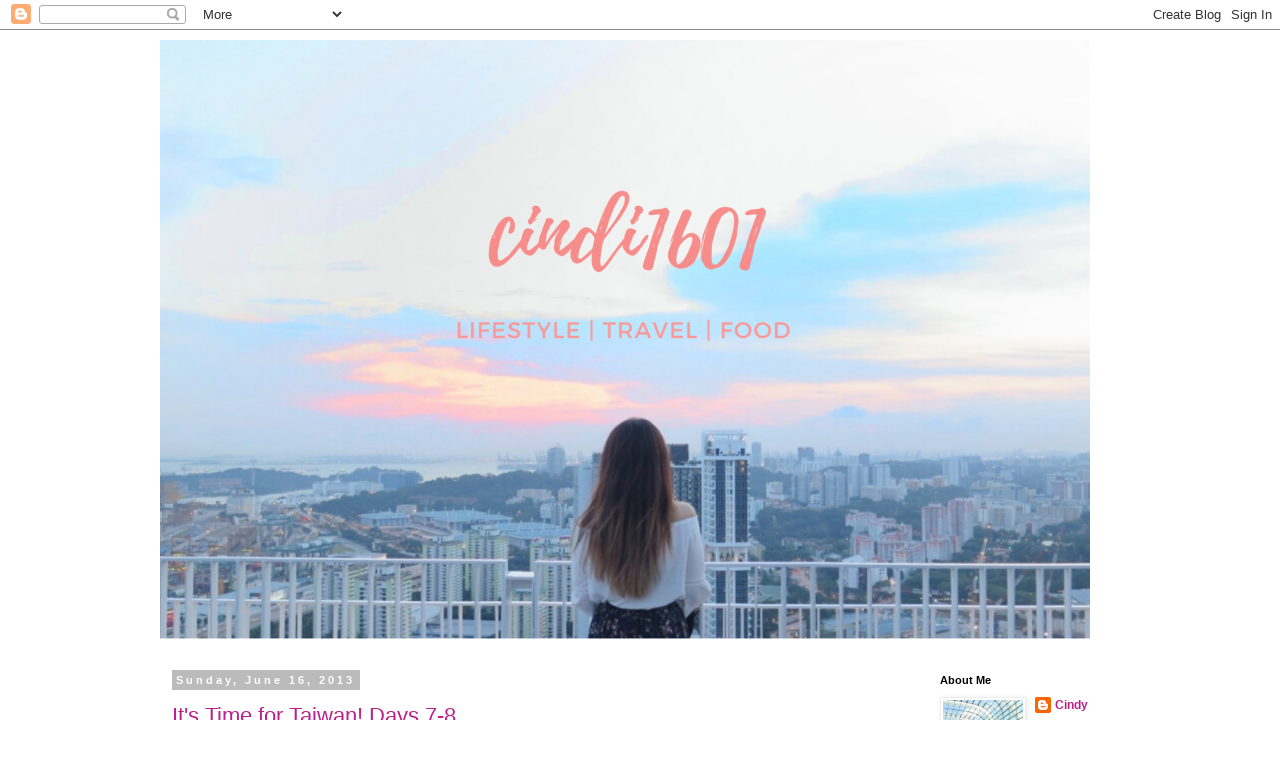

--- FILE ---
content_type: text/html; charset=UTF-8
request_url: https://cindi1601.blogspot.com/2013/06/
body_size: 36631
content:
<!DOCTYPE html>
<html class='v2' dir='ltr' lang='en'>
<head>
<link href='https://www.blogger.com/static/v1/widgets/335934321-css_bundle_v2.css' rel='stylesheet' type='text/css'/>
<meta content='width=1100' name='viewport'/>
<meta content='text/html; charset=UTF-8' http-equiv='Content-Type'/>
<meta content='blogger' name='generator'/>
<link href='https://cindi1601.blogspot.com/favicon.ico' rel='icon' type='image/x-icon'/>
<link href='http://cindi1601.blogspot.com/2013/06/' rel='canonical'/>
<link rel="alternate" type="application/atom+xml" title="cindi1601 - Atom" href="https://cindi1601.blogspot.com/feeds/posts/default" />
<link rel="alternate" type="application/rss+xml" title="cindi1601 - RSS" href="https://cindi1601.blogspot.com/feeds/posts/default?alt=rss" />
<link rel="service.post" type="application/atom+xml" title="cindi1601 - Atom" href="https://www.blogger.com/feeds/12999373/posts/default" />
<!--Can't find substitution for tag [blog.ieCssRetrofitLinks]-->
<meta content='travel, food, fashion, lifestyle' name='description'/>
<meta content='http://cindi1601.blogspot.com/2013/06/' property='og:url'/>
<meta content='cindi1601' property='og:title'/>
<meta content='travel, food, fashion, lifestyle' property='og:description'/>
<title>cindi1601: June 2013</title>
<style type='text/css'>@font-face{font-family:'Sacramento';font-style:normal;font-weight:400;font-display:swap;src:url(//fonts.gstatic.com/s/sacramento/v17/buEzpo6gcdjy0EiZMBUG4CMf_f5Iai0Ycw.woff2)format('woff2');unicode-range:U+0100-02BA,U+02BD-02C5,U+02C7-02CC,U+02CE-02D7,U+02DD-02FF,U+0304,U+0308,U+0329,U+1D00-1DBF,U+1E00-1E9F,U+1EF2-1EFF,U+2020,U+20A0-20AB,U+20AD-20C0,U+2113,U+2C60-2C7F,U+A720-A7FF;}@font-face{font-family:'Sacramento';font-style:normal;font-weight:400;font-display:swap;src:url(//fonts.gstatic.com/s/sacramento/v17/buEzpo6gcdjy0EiZMBUG4C0f_f5Iai0.woff2)format('woff2');unicode-range:U+0000-00FF,U+0131,U+0152-0153,U+02BB-02BC,U+02C6,U+02DA,U+02DC,U+0304,U+0308,U+0329,U+2000-206F,U+20AC,U+2122,U+2191,U+2193,U+2212,U+2215,U+FEFF,U+FFFD;}</style>
<style id='page-skin-1' type='text/css'><!--
/*
-----------------------------------------------
Blogger Template Style
Name:     Simple
Designer: Blogger
URL:      www.blogger.com
----------------------------------------------- */
/* Content
----------------------------------------------- */
body {
font: normal normal 12px 'Trebuchet MS', Trebuchet, Verdana, sans-serif;
color: #666666;
background: #ffffff none repeat scroll top left;
padding: 0 0 0 0;
}
html body .region-inner {
min-width: 0;
max-width: 100%;
width: auto;
}
h2 {
font-size: 22px;
}
a:link {
text-decoration:none;
color: #bb2188;
}
a:visited {
text-decoration:none;
color: #5321bb;
}
a:hover {
text-decoration:underline;
color: #33aaff;
}
.body-fauxcolumn-outer .fauxcolumn-inner {
background: transparent none repeat scroll top left;
_background-image: none;
}
.body-fauxcolumn-outer .cap-top {
position: absolute;
z-index: 1;
height: 400px;
width: 100%;
}
.body-fauxcolumn-outer .cap-top .cap-left {
width: 100%;
background: transparent none repeat-x scroll top left;
_background-image: none;
}
.content-outer {
-moz-box-shadow: 0 0 0 rgba(0, 0, 0, .15);
-webkit-box-shadow: 0 0 0 rgba(0, 0, 0, .15);
-goog-ms-box-shadow: 0 0 0 #333333;
box-shadow: 0 0 0 rgba(0, 0, 0, .15);
margin-bottom: 1px;
}
.content-inner {
padding: 10px 40px;
}
.content-inner {
background-color: #ffffff;
}
/* Header
----------------------------------------------- */
.header-outer {
background: transparent none repeat-x scroll 0 -400px;
_background-image: none;
}
.Header h1 {
font: italic normal 100px Sacramento;
color: #ff32a9;
text-shadow: 0 0 0 rgba(0, 0, 0, .2);
}
.Header h1 a {
color: #ff32a9;
}
.Header .description {
font-size: 18px;
color: #ff32a9;
}
.header-inner .Header .titlewrapper {
padding: 22px 0;
}
.header-inner .Header .descriptionwrapper {
padding: 0 0;
}
/* Tabs
----------------------------------------------- */
.tabs-inner .section:first-child {
border-top: 0 solid #dddddd;
}
.tabs-inner .section:first-child ul {
margin-top: -1px;
border-top: 1px solid #dddddd;
border-left: 1px solid #dddddd;
border-right: 1px solid #dddddd;
}
.tabs-inner .widget ul {
background: transparent none repeat-x scroll 0 -800px;
_background-image: none;
border-bottom: 1px solid #dddddd;
margin-top: 0;
margin-left: -30px;
margin-right: -30px;
}
.tabs-inner .widget li a {
display: inline-block;
padding: .6em 1em;
font: normal normal 12px 'Trebuchet MS', Trebuchet, Verdana, sans-serif;
color: #000000;
border-left: 1px solid #ffffff;
border-right: 1px solid #dddddd;
}
.tabs-inner .widget li:first-child a {
border-left: none;
}
.tabs-inner .widget li.selected a, .tabs-inner .widget li a:hover {
color: #000000;
background-color: #eeeeee;
text-decoration: none;
}
/* Columns
----------------------------------------------- */
.main-outer {
border-top: 0 solid transparent;
}
.fauxcolumn-left-outer .fauxcolumn-inner {
border-right: 1px solid transparent;
}
.fauxcolumn-right-outer .fauxcolumn-inner {
border-left: 1px solid transparent;
}
/* Headings
----------------------------------------------- */
div.widget > h2,
div.widget h2.title {
margin: 0 0 1em 0;
font: normal bold 11px 'Trebuchet MS',Trebuchet,Verdana,sans-serif;
color: #000000;
}
/* Widgets
----------------------------------------------- */
.widget .zippy {
color: #999999;
text-shadow: 2px 2px 1px rgba(0, 0, 0, .1);
}
.widget .popular-posts ul {
list-style: none;
}
/* Posts
----------------------------------------------- */
h2.date-header {
font: normal bold 11px Arial, Tahoma, Helvetica, FreeSans, sans-serif;
}
.date-header span {
background-color: #bbbbbb;
color: #ffffff;
padding: 0.4em;
letter-spacing: 3px;
margin: inherit;
}
.main-inner {
padding-top: 35px;
padding-bottom: 65px;
}
.main-inner .column-center-inner {
padding: 0 0;
}
.main-inner .column-center-inner .section {
margin: 0 1em;
}
.post {
margin: 0 0 45px 0;
}
h3.post-title, .comments h4 {
font: normal normal 22px 'Trebuchet MS',Trebuchet,Verdana,sans-serif;
margin: .75em 0 0;
}
.post-body {
font-size: 110%;
line-height: 1.4;
position: relative;
}
.post-body img, .post-body .tr-caption-container, .Profile img, .Image img,
.BlogList .item-thumbnail img {
padding: 2px;
background: #ffffff;
border: 1px solid #eeeeee;
-moz-box-shadow: 1px 1px 5px rgba(0, 0, 0, .1);
-webkit-box-shadow: 1px 1px 5px rgba(0, 0, 0, .1);
box-shadow: 1px 1px 5px rgba(0, 0, 0, .1);
}
.post-body img, .post-body .tr-caption-container {
padding: 5px;
}
.post-body .tr-caption-container {
color: #666666;
}
.post-body .tr-caption-container img {
padding: 0;
background: transparent;
border: none;
-moz-box-shadow: 0 0 0 rgba(0, 0, 0, .1);
-webkit-box-shadow: 0 0 0 rgba(0, 0, 0, .1);
box-shadow: 0 0 0 rgba(0, 0, 0, .1);
}
.post-header {
margin: 0 0 1.5em;
line-height: 1.6;
font-size: 90%;
}
.post-footer {
margin: 20px -2px 0;
padding: 5px 10px;
color: #666666;
background-color: #eeeeee;
border-bottom: 1px solid #eeeeee;
line-height: 1.6;
font-size: 90%;
}
#comments .comment-author {
padding-top: 1.5em;
border-top: 1px solid transparent;
background-position: 0 1.5em;
}
#comments .comment-author:first-child {
padding-top: 0;
border-top: none;
}
.avatar-image-container {
margin: .2em 0 0;
}
#comments .avatar-image-container img {
border: 1px solid #eeeeee;
}
/* Comments
----------------------------------------------- */
.comments .comments-content .icon.blog-author {
background-repeat: no-repeat;
background-image: url([data-uri]);
}
.comments .comments-content .loadmore a {
border-top: 1px solid #999999;
border-bottom: 1px solid #999999;
}
.comments .comment-thread.inline-thread {
background-color: #eeeeee;
}
.comments .continue {
border-top: 2px solid #999999;
}
/* Accents
---------------------------------------------- */
.section-columns td.columns-cell {
border-left: 1px solid transparent;
}
.blog-pager {
background: transparent url(https://resources.blogblog.com/blogblog/data/1kt/simple/paging_dot.png) repeat-x scroll top center;
}
.blog-pager-older-link, .home-link,
.blog-pager-newer-link {
background-color: #ffffff;
padding: 5px;
}
.footer-outer {
border-top: 1px dashed #bbbbbb;
}
/* Mobile
----------------------------------------------- */
body.mobile  {
background-size: auto;
}
.mobile .body-fauxcolumn-outer {
background: transparent none repeat scroll top left;
}
.mobile .body-fauxcolumn-outer .cap-top {
background-size: 100% auto;
}
.mobile .content-outer {
-webkit-box-shadow: 0 0 3px rgba(0, 0, 0, .15);
box-shadow: 0 0 3px rgba(0, 0, 0, .15);
}
.mobile .tabs-inner .widget ul {
margin-left: 0;
margin-right: 0;
}
.mobile .post {
margin: 0;
}
.mobile .main-inner .column-center-inner .section {
margin: 0;
}
.mobile .date-header span {
padding: 0.1em 10px;
margin: 0 -10px;
}
.mobile h3.post-title {
margin: 0;
}
.mobile .blog-pager {
background: transparent none no-repeat scroll top center;
}
.mobile .footer-outer {
border-top: none;
}
.mobile .main-inner, .mobile .footer-inner {
background-color: #ffffff;
}
.mobile-index-contents {
color: #666666;
}
.mobile-link-button {
background-color: #bb2188;
}
.mobile-link-button a:link, .mobile-link-button a:visited {
color: #ffffff;
}
.mobile .tabs-inner .section:first-child {
border-top: none;
}
.mobile .tabs-inner .PageList .widget-content {
background-color: #eeeeee;
color: #000000;
border-top: 1px solid #dddddd;
border-bottom: 1px solid #dddddd;
}
.mobile .tabs-inner .PageList .widget-content .pagelist-arrow {
border-left: 1px solid #dddddd;
}

--></style>
<style id='template-skin-1' type='text/css'><!--
body {
min-width: 1040px;
}
.content-outer, .content-fauxcolumn-outer, .region-inner {
min-width: 1040px;
max-width: 1040px;
_width: 1040px;
}
.main-inner .columns {
padding-left: 0px;
padding-right: 210px;
}
.main-inner .fauxcolumn-center-outer {
left: 0px;
right: 210px;
/* IE6 does not respect left and right together */
_width: expression(this.parentNode.offsetWidth -
parseInt("0px") -
parseInt("210px") + 'px');
}
.main-inner .fauxcolumn-left-outer {
width: 0px;
}
.main-inner .fauxcolumn-right-outer {
width: 210px;
}
.main-inner .column-left-outer {
width: 0px;
right: 100%;
margin-left: -0px;
}
.main-inner .column-right-outer {
width: 210px;
margin-right: -210px;
}
#layout {
min-width: 0;
}
#layout .content-outer {
min-width: 0;
width: 800px;
}
#layout .region-inner {
min-width: 0;
width: auto;
}
body#layout div.add_widget {
padding: 8px;
}
body#layout div.add_widget a {
margin-left: 32px;
}
--></style>
<link href='https://www.blogger.com/dyn-css/authorization.css?targetBlogID=12999373&amp;zx=db59e732-4887-46f5-aae7-b5af5e380ca0' media='none' onload='if(media!=&#39;all&#39;)media=&#39;all&#39;' rel='stylesheet'/><noscript><link href='https://www.blogger.com/dyn-css/authorization.css?targetBlogID=12999373&amp;zx=db59e732-4887-46f5-aae7-b5af5e380ca0' rel='stylesheet'/></noscript>
<meta name='google-adsense-platform-account' content='ca-host-pub-1556223355139109'/>
<meta name='google-adsense-platform-domain' content='blogspot.com'/>

<!-- data-ad-client=ca-pub-3285718455156856 -->

</head>
<body class='loading variant-simplysimple'>
<div class='navbar section' id='navbar' name='Navbar'><div class='widget Navbar' data-version='1' id='Navbar1'><script type="text/javascript">
    function setAttributeOnload(object, attribute, val) {
      if(window.addEventListener) {
        window.addEventListener('load',
          function(){ object[attribute] = val; }, false);
      } else {
        window.attachEvent('onload', function(){ object[attribute] = val; });
      }
    }
  </script>
<div id="navbar-iframe-container"></div>
<script type="text/javascript" src="https://apis.google.com/js/platform.js"></script>
<script type="text/javascript">
      gapi.load("gapi.iframes:gapi.iframes.style.bubble", function() {
        if (gapi.iframes && gapi.iframes.getContext) {
          gapi.iframes.getContext().openChild({
              url: 'https://www.blogger.com/navbar/12999373?origin\x3dhttps://cindi1601.blogspot.com',
              where: document.getElementById("navbar-iframe-container"),
              id: "navbar-iframe"
          });
        }
      });
    </script><script type="text/javascript">
(function() {
var script = document.createElement('script');
script.type = 'text/javascript';
script.src = '//pagead2.googlesyndication.com/pagead/js/google_top_exp.js';
var head = document.getElementsByTagName('head')[0];
if (head) {
head.appendChild(script);
}})();
</script>
</div></div>
<div class='body-fauxcolumns'>
<div class='fauxcolumn-outer body-fauxcolumn-outer'>
<div class='cap-top'>
<div class='cap-left'></div>
<div class='cap-right'></div>
</div>
<div class='fauxborder-left'>
<div class='fauxborder-right'></div>
<div class='fauxcolumn-inner'>
</div>
</div>
<div class='cap-bottom'>
<div class='cap-left'></div>
<div class='cap-right'></div>
</div>
</div>
</div>
<div class='content'>
<div class='content-fauxcolumns'>
<div class='fauxcolumn-outer content-fauxcolumn-outer'>
<div class='cap-top'>
<div class='cap-left'></div>
<div class='cap-right'></div>
</div>
<div class='fauxborder-left'>
<div class='fauxborder-right'></div>
<div class='fauxcolumn-inner'>
</div>
</div>
<div class='cap-bottom'>
<div class='cap-left'></div>
<div class='cap-right'></div>
</div>
</div>
</div>
<div class='content-outer'>
<div class='content-cap-top cap-top'>
<div class='cap-left'></div>
<div class='cap-right'></div>
</div>
<div class='fauxborder-left content-fauxborder-left'>
<div class='fauxborder-right content-fauxborder-right'></div>
<div class='content-inner'>
<header>
<div class='header-outer'>
<div class='header-cap-top cap-top'>
<div class='cap-left'></div>
<div class='cap-right'></div>
</div>
<div class='fauxborder-left header-fauxborder-left'>
<div class='fauxborder-right header-fauxborder-right'></div>
<div class='region-inner header-inner'>
<div class='header section' id='header' name='Header'><div class='widget Header' data-version='1' id='Header1'>
<div id='header-inner'>
<a href='https://cindi1601.blogspot.com/' style='display: block'>
<img alt='cindi1601' height='599px; ' id='Header1_headerimg' src='https://blogger.googleusercontent.com/img/b/R29vZ2xl/AVvXsEiqONzMWSWLkkw5eDXBBtko3g_DWHpxKd2OPZ3sskLXEJBToahmal9CLtdAGodcXpEdNAqesiZDPcU8gq0qLLyTqE7gUX880i5wexMmvoMGK6tyZdxx1s3w45F2LzJiyq2mte_1Aw/s1600/BlogBanner2020.png' style='display: block' width='930px; '/>
</a>
</div>
</div></div>
</div>
</div>
<div class='header-cap-bottom cap-bottom'>
<div class='cap-left'></div>
<div class='cap-right'></div>
</div>
</div>
</header>
<div class='tabs-outer'>
<div class='tabs-cap-top cap-top'>
<div class='cap-left'></div>
<div class='cap-right'></div>
</div>
<div class='fauxborder-left tabs-fauxborder-left'>
<div class='fauxborder-right tabs-fauxborder-right'></div>
<div class='region-inner tabs-inner'>
<div class='tabs no-items section' id='crosscol' name='Cross-Column'></div>
<div class='tabs no-items section' id='crosscol-overflow' name='Cross-Column 2'></div>
</div>
</div>
<div class='tabs-cap-bottom cap-bottom'>
<div class='cap-left'></div>
<div class='cap-right'></div>
</div>
</div>
<div class='main-outer'>
<div class='main-cap-top cap-top'>
<div class='cap-left'></div>
<div class='cap-right'></div>
</div>
<div class='fauxborder-left main-fauxborder-left'>
<div class='fauxborder-right main-fauxborder-right'></div>
<div class='region-inner main-inner'>
<div class='columns fauxcolumns'>
<div class='fauxcolumn-outer fauxcolumn-center-outer'>
<div class='cap-top'>
<div class='cap-left'></div>
<div class='cap-right'></div>
</div>
<div class='fauxborder-left'>
<div class='fauxborder-right'></div>
<div class='fauxcolumn-inner'>
</div>
</div>
<div class='cap-bottom'>
<div class='cap-left'></div>
<div class='cap-right'></div>
</div>
</div>
<div class='fauxcolumn-outer fauxcolumn-left-outer'>
<div class='cap-top'>
<div class='cap-left'></div>
<div class='cap-right'></div>
</div>
<div class='fauxborder-left'>
<div class='fauxborder-right'></div>
<div class='fauxcolumn-inner'>
</div>
</div>
<div class='cap-bottom'>
<div class='cap-left'></div>
<div class='cap-right'></div>
</div>
</div>
<div class='fauxcolumn-outer fauxcolumn-right-outer'>
<div class='cap-top'>
<div class='cap-left'></div>
<div class='cap-right'></div>
</div>
<div class='fauxborder-left'>
<div class='fauxborder-right'></div>
<div class='fauxcolumn-inner'>
</div>
</div>
<div class='cap-bottom'>
<div class='cap-left'></div>
<div class='cap-right'></div>
</div>
</div>
<!-- corrects IE6 width calculation -->
<div class='columns-inner'>
<div class='column-center-outer'>
<div class='column-center-inner'>
<div class='main section' id='main' name='Main'><div class='widget Blog' data-version='1' id='Blog1'>
<div class='blog-posts hfeed'>

          <div class="date-outer">
        
<h2 class='date-header'><span>Sunday, June 16, 2013</span></h2>

          <div class="date-posts">
        
<div class='post-outer'>
<div class='post hentry uncustomized-post-template' itemprop='blogPost' itemscope='itemscope' itemtype='http://schema.org/BlogPosting'>
<meta content='https://blogger.googleusercontent.com/img/b/R29vZ2xl/AVvXsEhWsgsziCHxIHHZReGs5NXcv38Kr4bTe7iWc_6JIQXlqQ4Cyxjca6_9cTOonDXFJY6KPxixwVwLXhZKyVpy4OhPMQV9wVjZh8xo1LVQimh8jgQh8mPdSTN5CKGGf3GbHPABg9APEQ/s400/723.JPG' itemprop='image_url'/>
<meta content='12999373' itemprop='blogId'/>
<meta content='5680660796545834603' itemprop='postId'/>
<a name='5680660796545834603'></a>
<h3 class='post-title entry-title' itemprop='name'>
<a href='https://cindi1601.blogspot.com/2013/06/its-time-for-taiwan-days-7-8.html'>It's Time for Taiwan! Days 7-8</a>
</h3>
<div class='post-header'>
<div class='post-header-line-1'></div>
</div>
<div class='post-body entry-content' id='post-body-5680660796545834603' itemprop='articleBody'>
<div class="separator" style="clear: both; text-align: center;">
Day 7: Cingjing - Jiufen</div>
<div class="separator" style="clear: both; text-align: center;">
<br /></div>
<div class="separator" style="clear: both; text-align: center;">
Morning of day 7. We wokeup early for breakfast and waited for our bus to go down the mountain at 9+. It was really foggy then. And unlucky us, it started to rain as we were waiting for the bus. And the route down was foggy and rainy. Damn LL was so worried there would be landslides due to the earthquake days before. hhaaha but nth happened!</div>
<div class="separator" style="clear: both; text-align: center;">
<a href="https://blogger.googleusercontent.com/img/b/R29vZ2xl/AVvXsEhWsgsziCHxIHHZReGs5NXcv38Kr4bTe7iWc_6JIQXlqQ4Cyxjca6_9cTOonDXFJY6KPxixwVwLXhZKyVpy4OhPMQV9wVjZh8xo1LVQimh8jgQh8mPdSTN5CKGGf3GbHPABg9APEQ/s1600/723.JPG" imageanchor="1" style="margin-left: 1em; margin-right: 1em;"><img border="0" height="300" src="https://blogger.googleusercontent.com/img/b/R29vZ2xl/AVvXsEhWsgsziCHxIHHZReGs5NXcv38Kr4bTe7iWc_6JIQXlqQ4Cyxjca6_9cTOonDXFJY6KPxixwVwLXhZKyVpy4OhPMQV9wVjZh8xo1LVQimh8jgQh8mPdSTN5CKGGf3GbHPABg9APEQ/s400/723.JPG" width="400" /></a></div>
<div style="text-align: center;">
<br /></div>
<div style="text-align: center;">
We reached the Taizhong Station ahead of time, so we changed the high speed rail timing and had to topup to the usual price. There was an early bird discount when I bought it online. But time was of essence so we forgoed the discount lor...</div>
<div class="separator" style="clear: both; text-align: center;">
<a href="https://blogger.googleusercontent.com/img/b/R29vZ2xl/AVvXsEhzeWEGVU5gXpy086MKzvzoRnCRoDbHVgti3IsMwTFMp193GkGI4-5l3NMbS59DBRR3a-DAp5Q5WnH2yyoTgb4gg8cIpBmRNwxDEvCCo3Gtd0oxqTIqeCQMo9K0y-9vvu9lOMcy7Q/s1600/726.JPG" imageanchor="1" style="margin-left: 1em; margin-right: 1em;"><img border="0" height="300" src="https://blogger.googleusercontent.com/img/b/R29vZ2xl/AVvXsEhzeWEGVU5gXpy086MKzvzoRnCRoDbHVgti3IsMwTFMp193GkGI4-5l3NMbS59DBRR3a-DAp5Q5WnH2yyoTgb4gg8cIpBmRNwxDEvCCo3Gtd0oxqTIqeCQMo9K0y-9vvu9lOMcy7Q/s400/726.JPG" width="400" /></a></div>
<div style="text-align: center;">
<br /></div>
<div style="text-align: center;">
Back to the familiar Taipei station, we we bought this salmon sushi cos it was so cheap! Quite fresh too. Its less than SGD 6 for 8 pieces!</div>
<div class="separator" style="clear: both; text-align: center;">
<a href="https://blogger.googleusercontent.com/img/b/R29vZ2xl/AVvXsEjOBDgcJzZSKs45xovFAfkMFAWmsNZde_Mq1_md52KRzCjp0oxdfSNdWxJrO6a1tapKRNIddUU86mjRurdiyTIvr4ILjIOBe6Yf0DV31VBTU4Pk-lUQtfMcC9TQiuiUoLpkUO77vQ/s1600/728.JPG" imageanchor="1" style="margin-left: 1em; margin-right: 1em;"><img border="0" height="300" src="https://blogger.googleusercontent.com/img/b/R29vZ2xl/AVvXsEjOBDgcJzZSKs45xovFAfkMFAWmsNZde_Mq1_md52KRzCjp0oxdfSNdWxJrO6a1tapKRNIddUU86mjRurdiyTIvr4ILjIOBe6Yf0DV31VBTU4Pk-lUQtfMcC9TQiuiUoLpkUO77vQ/s400/728.JPG" width="400" /></a></div>
<div style="text-align: center;">
<br /></div>
<div style="text-align: center;">
Some&nbsp;葱油饼 and bubble tea as we ran out of money and walked some distance away to the Citibank to withdraw money. The rate was actually better than us exchanging the money here in sg.</div>
<div class="separator" style="clear: both; text-align: center;">
<a href="https://blogger.googleusercontent.com/img/b/R29vZ2xl/AVvXsEhdJB7Abtdba8BLKXOyiGYBxjoDoVG2AJnis-pg4bH0dU64P70aHuxtTDYuGNi5aS7rtWXem1tznBMQEXhoJVrS6e3HQ9Da6G-YgI1aK3CQ5N6sYRyaErG0SmjpbUSrwo6f1d0XAg/s1600/729.JPG" imageanchor="1" style="margin-left: 1em; margin-right: 1em;"><img border="0" height="300" src="https://blogger.googleusercontent.com/img/b/R29vZ2xl/AVvXsEhdJB7Abtdba8BLKXOyiGYBxjoDoVG2AJnis-pg4bH0dU64P70aHuxtTDYuGNi5aS7rtWXem1tznBMQEXhoJVrS6e3HQ9Da6G-YgI1aK3CQ5N6sYRyaErG0SmjpbUSrwo6f1d0XAg/s400/729.JPG" width="400" /></a></div>
<div style="text-align: center;">
<br /></div>
<div style="text-align: center;">
Ok anw after that, we bought train tickets to go to Ruifang, and then to Jiufen.&nbsp;</div>
<div class="separator" style="clear: both; text-align: center;">
<a href="https://blogger.googleusercontent.com/img/b/R29vZ2xl/AVvXsEi8T7tXSVDdMwIMjP0zqM3zpB-cLZTofTw02ozoenTTu1-NBjwOXHKfKBAwB7Y4M_-Y2J4JPnGZGZYgMLWfB2lsABG7Zr3cMnezTQj4_4oJ6dniVO0P78IMyvCqYDYLfF-VZR5TpA/s1600/730.JPG" imageanchor="1" style="margin-left: 1em; margin-right: 1em;"><img border="0" height="300" src="https://blogger.googleusercontent.com/img/b/R29vZ2xl/AVvXsEi8T7tXSVDdMwIMjP0zqM3zpB-cLZTofTw02ozoenTTu1-NBjwOXHKfKBAwB7Y4M_-Y2J4JPnGZGZYgMLWfB2lsABG7Zr3cMnezTQj4_4oJ6dniVO0P78IMyvCqYDYLfF-VZR5TpA/s400/730.JPG" width="400" /></a></div>
<div style="text-align: center;">
<br /></div>
<div style="text-align: center;">
I already knew what I wanted to eat when I reached there. The fishballs:&nbsp;</div>
<div class="separator" style="clear: both; text-align: center;">
<a href="https://blogger.googleusercontent.com/img/b/R29vZ2xl/AVvXsEgt9owXiK2Bhtv3bOGtw-rXqKK0ZYx76VoNMYgehLKOI8XpzRK04eF_hUMcOEbmb0c0SZtCHXp91GRuVqPyCOgZ8ZOwTGSHmLgH9hjMCPZIzRK1KA6A8D9VD5MY2V5TIlBDC5P_yw/s1600/732.JPG" imageanchor="1" style="margin-left: 1em; margin-right: 1em;"><img border="0" height="300" src="https://blogger.googleusercontent.com/img/b/R29vZ2xl/AVvXsEgt9owXiK2Bhtv3bOGtw-rXqKK0ZYx76VoNMYgehLKOI8XpzRK04eF_hUMcOEbmb0c0SZtCHXp91GRuVqPyCOgZ8ZOwTGSHmLgH9hjMCPZIzRK1KA6A8D9VD5MY2V5TIlBDC5P_yw/s400/732.JPG" width="400" /></a></div>
<div style="text-align: center;">
<br /></div>
<div style="text-align: center;">
Peanut with icecream (which was totally awesome):&nbsp;</div>
<div class="separator" style="clear: both; text-align: center;">
<a href="https://blogger.googleusercontent.com/img/b/R29vZ2xl/AVvXsEgSeiTzB30W8ErgRxzpB0CdkBHk1QKU1WlWITgz2jXQuCqoJxwavl4-N8qhyphenhyphenfcQk2xshyFJe-TKlr5xzuIOsCJfkuWwGxK9hG6JiZ6fBhhPijBlsLFVrKEOLnS0ZgI8Hm7I9-YHIA/s1600/733.JPG" imageanchor="1" style="margin-left: 1em; margin-right: 1em;"><img border="0" height="300" src="https://blogger.googleusercontent.com/img/b/R29vZ2xl/AVvXsEgSeiTzB30W8ErgRxzpB0CdkBHk1QKU1WlWITgz2jXQuCqoJxwavl4-N8qhyphenhyphenfcQk2xshyFJe-TKlr5xzuIOsCJfkuWwGxK9hG6JiZ6fBhhPijBlsLFVrKEOLnS0ZgI8Hm7I9-YHIA/s400/733.JPG" width="400" /></a></div>
<div style="text-align: center;">
<br /></div>
<div style="text-align: center;">
Grilled mushrooms:</div>
<div class="separator" style="clear: both; text-align: center;">
<a href="https://blogger.googleusercontent.com/img/b/R29vZ2xl/AVvXsEgK1k0_-2hM8xcJXgdqe3e1wQSgI6AYYuXGwU9INUzATjk2wHRfOMGYbR1dDVH-jOjdusqDJRXhuuZMTC6RiQEomKzB5Lx4FOiLr5abqriGOqLxYO4z3I3rXRlH_ztJktV96LcUHw/s1600/734.JPG" imageanchor="1" style="margin-left: 1em; margin-right: 1em;"><img border="0" height="300" src="https://blogger.googleusercontent.com/img/b/R29vZ2xl/AVvXsEgK1k0_-2hM8xcJXgdqe3e1wQSgI6AYYuXGwU9INUzATjk2wHRfOMGYbR1dDVH-jOjdusqDJRXhuuZMTC6RiQEomKzB5Lx4FOiLr5abqriGOqLxYO4z3I3rXRlH_ztJktV96LcUHw/s400/734.JPG" width="400" /></a></div>
<div style="text-align: center;">
<br /></div>
<div style="text-align: center;">
And this time, we tried tea appreciation as the Jiufen Teahouse!</div>
<div class="separator" style="clear: both; text-align: center;">
<a href="https://blogger.googleusercontent.com/img/b/R29vZ2xl/AVvXsEgseqfsFIEYzjfxdTeNWt8EiYfjvULlzSvM1r7Z_Krmj-wl8T2DwrYtHFtszaZajHgBd40RAQXGUoyfYC8Q0szuGbFfeY1JccFTvx7JvB7f66SWq0KYGRr_aQvJYL0RtUlz9j6a3g/s1600/735.JPG" imageanchor="1" style="margin-left: 1em; margin-right: 1em;"><img border="0" height="300" src="https://blogger.googleusercontent.com/img/b/R29vZ2xl/AVvXsEgseqfsFIEYzjfxdTeNWt8EiYfjvULlzSvM1r7Z_Krmj-wl8T2DwrYtHFtszaZajHgBd40RAQXGUoyfYC8Q0szuGbFfeY1JccFTvx7JvB7f66SWq0KYGRr_aQvJYL0RtUlz9j6a3g/s400/735.JPG" width="400" /></a></div>
<div style="text-align: center;">
<br /></div>
<div style="text-align: center;">
Cant really rmb the price, but it was around SGD 20 for each person, for the type of tea leaves we chose.</div>
<div style="text-align: center;">
It could be more ex depending on what else you choose.</div>
<div class="separator" style="clear: both; text-align: center;">
<a href="https://blogger.googleusercontent.com/img/b/R29vZ2xl/AVvXsEj4x-LFMtXtBXy6eDKQLxvNawrgzLLi2JZDYER06dm50ZywxESwSvhN_KudBUwGOwKTtborHmAwl9cr0rAf1epvspVGtfCmCMejxdRF21mUk3J6d5CO5xcqXu5zLlytd91z7XF7vQ/s1600/736.JPG" imageanchor="1" style="margin-left: 1em; margin-right: 1em;"><img border="0" height="300" src="https://blogger.googleusercontent.com/img/b/R29vZ2xl/AVvXsEj4x-LFMtXtBXy6eDKQLxvNawrgzLLi2JZDYER06dm50ZywxESwSvhN_KudBUwGOwKTtborHmAwl9cr0rAf1epvspVGtfCmCMejxdRF21mUk3J6d5CO5xcqXu5zLlytd91z7XF7vQ/s400/736.JPG" width="400" /></a></div>
<div style="text-align: center;">
&nbsp;&nbsp;</div>
<div style="text-align: center;">
So the person taught us to&nbsp;泡茶</div>
<div class="separator" style="clear: both; text-align: center;">
<a href="https://blogger.googleusercontent.com/img/b/R29vZ2xl/AVvXsEi5bES8FDQVyUvpLT7tppIWYHI7wMw4yysbsCQYTbp7zBSm1QkIcrLWt_l88wNudFcxLlIkGMjb91PwEzm1ZY30gWNE2uZ1N11KCz64X9ML2NFV_Z-qcnLVb7Me71t6qV5OltaC6A/s1600/739.JPG" imageanchor="1" style="margin-left: 1em; margin-right: 1em;"><img border="0" height="300" src="https://blogger.googleusercontent.com/img/b/R29vZ2xl/AVvXsEi5bES8FDQVyUvpLT7tppIWYHI7wMw4yysbsCQYTbp7zBSm1QkIcrLWt_l88wNudFcxLlIkGMjb91PwEzm1ZY30gWNE2uZ1N11KCz64X9ML2NFV_Z-qcnLVb7Me71t6qV5OltaC6A/s400/739.JPG" width="400" /></a></div>
<div style="text-align: center;">
<br /></div>
<div class="separator" style="clear: both; text-align: center;">
<a href="https://blogger.googleusercontent.com/img/b/R29vZ2xl/AVvXsEgQruUa5nLwD20_00hy5I4C2dJbn7ei41WwgeCfD_CyKXExsoNH-Xvk6z228fnmt_g9ywc55eGEHn5V0jur2a0qkq9pomZbyX7KwZEnVqX9L8h_wdiZu-6xp95A5X6Si_0HQapd8A/s1600/740.JPG" imageanchor="1" style="margin-left: 1em; margin-right: 1em;"><img border="0" height="300" src="https://blogger.googleusercontent.com/img/b/R29vZ2xl/AVvXsEgQruUa5nLwD20_00hy5I4C2dJbn7ei41WwgeCfD_CyKXExsoNH-Xvk6z228fnmt_g9ywc55eGEHn5V0jur2a0qkq9pomZbyX7KwZEnVqX9L8h_wdiZu-6xp95A5X6Si_0HQapd8A/s400/740.JPG" width="400" /></a></div>
<div style="text-align: center;">
<br /></div>
<div style="text-align: center;">
The cup was uniquely designed by the teahouse owner:&nbsp;</div>
<div class="separator" style="clear: both; text-align: center;">
<a href="https://blogger.googleusercontent.com/img/b/R29vZ2xl/AVvXsEgFp88zSdCvoIFwFRK1Qzr_dVwWXG5Zi7oUDgGhkDuHIm5OEvNN6s0dD3Vh5ejVwkXwp83Yt7vZZIQlFJ1Bgx62LejrdQVUGycXTvdcw5giyrYXhcBB7dnGQzgc-FePpwweuMvT9g/s1600/741.JPG" imageanchor="1" style="margin-left: 1em; margin-right: 1em;"><img border="0" height="300" src="https://blogger.googleusercontent.com/img/b/R29vZ2xl/AVvXsEgFp88zSdCvoIFwFRK1Qzr_dVwWXG5Zi7oUDgGhkDuHIm5OEvNN6s0dD3Vh5ejVwkXwp83Yt7vZZIQlFJ1Bgx62LejrdQVUGycXTvdcw5giyrYXhcBB7dnGQzgc-FePpwweuMvT9g/s400/741.JPG" width="400" /></a></div>
<div style="text-align: center;">
<br /></div>
<div style="text-align: center;">
The big bowl is for throwing away unwanted tea leaves or any other trash.</div>
<div class="separator" style="clear: both; text-align: center;">
<a href="https://blogger.googleusercontent.com/img/b/R29vZ2xl/AVvXsEh6QEg06sW7prhJh3ID6PScc7MVp6yM_TWVFM4ffT-62Fib4Sk1DWe_E_mUg9phbSlsiX3vCkQqvm1v0uYGgpjjNl3gPZEUyS5yq39iG-_WDGkv8YKH1dKwZla1lp78jvSChHXZCQ/s1600/742.JPG" imageanchor="1" style="margin-left: 1em; margin-right: 1em;"><img border="0" height="300" src="https://blogger.googleusercontent.com/img/b/R29vZ2xl/AVvXsEh6QEg06sW7prhJh3ID6PScc7MVp6yM_TWVFM4ffT-62Fib4Sk1DWe_E_mUg9phbSlsiX3vCkQqvm1v0uYGgpjjNl3gPZEUyS5yq39iG-_WDGkv8YKH1dKwZla1lp78jvSChHXZCQ/s400/742.JPG" width="400" /></a></div>
<div style="text-align: center;">
<br /></div>
<div style="text-align: center;">
Well I almost forgot the steps. But here is what I rmb.</div>
<div style="text-align: center;">
First put some amount of tea leaves into the bigger white cup, and pour in the hot water.</div>
<div class="separator" style="clear: both; text-align: center;">
<a href="https://blogger.googleusercontent.com/img/b/R29vZ2xl/AVvXsEhKUBXdZFRrmJkE8JhZ93kkabemTlXnrJC10Y2qg1HMK-sqwE-o2QE5dSZ1VerGOqCa4gSpwGna19dojiJ-wQ33OFQxZmbsANaM675BgwhqNwhxedsIW7cDHPlTYhy2Zo0LCY0lQQ/s1600/743.JPG" imageanchor="1" style="margin-left: 1em; margin-right: 1em;"><img border="0" height="300" src="https://blogger.googleusercontent.com/img/b/R29vZ2xl/AVvXsEhKUBXdZFRrmJkE8JhZ93kkabemTlXnrJC10Y2qg1HMK-sqwE-o2QE5dSZ1VerGOqCa4gSpwGna19dojiJ-wQ33OFQxZmbsANaM675BgwhqNwhxedsIW7cDHPlTYhy2Zo0LCY0lQQ/s400/743.JPG" width="400" /></a></div>
<div style="text-align: center;">
<br /></div>
<div style="text-align: center;">
Let it brew for goodness-I-forgot-how-long</div>
<div class="separator" style="clear: both; text-align: center;">
<a href="https://blogger.googleusercontent.com/img/b/R29vZ2xl/AVvXsEhmzzSGMdRsxdG7_SE9WcsmCmUd4BRgtHtH4erc38fk8B-USSg5nLJmoWWR4ZDPG1-RBsNUaLB5GR7ngYy6xjwJo_OnnljCdkrD9pcost_wT6Hezy2-sdBPdqlS6RtkhqvaOTyKjw/s1600/744.JPG" imageanchor="1" style="margin-left: 1em; margin-right: 1em;"><img border="0" height="300" src="https://blogger.googleusercontent.com/img/b/R29vZ2xl/AVvXsEhmzzSGMdRsxdG7_SE9WcsmCmUd4BRgtHtH4erc38fk8B-USSg5nLJmoWWR4ZDPG1-RBsNUaLB5GR7ngYy6xjwJo_OnnljCdkrD9pcost_wT6Hezy2-sdBPdqlS6RtkhqvaOTyKjw/s400/744.JPG" width="400" /></a></div>
<div style="text-align: center;">
<br /></div>
<div style="text-align: center;">
Then pour the tea out into this white cup without any lids&nbsp;</div>
<div class="separator" style="clear: both; text-align: center;">
<a href="https://blogger.googleusercontent.com/img/b/R29vZ2xl/AVvXsEjoZoK1xAfV1I7rY88Zgdy3K98q4F86Qv4LAXyTGD5_MyuLg-61muyBK_JITuXsdX4Td2MQT8-KcrhPtwLYOzcdfmu3fRh8xqQwDoSXvS2ZOanNxee0P5Mi8dvXElA-bzC9NXRRfg/s1600/745.JPG" imageanchor="1" style="margin-left: 1em; margin-right: 1em;"><img border="0" height="300" src="https://blogger.googleusercontent.com/img/b/R29vZ2xl/AVvXsEjoZoK1xAfV1I7rY88Zgdy3K98q4F86Qv4LAXyTGD5_MyuLg-61muyBK_JITuXsdX4Td2MQT8-KcrhPtwLYOzcdfmu3fRh8xqQwDoSXvS2ZOanNxee0P5Mi8dvXElA-bzC9NXRRfg/s400/745.JPG" width="400" /></a></div>
<div style="text-align: center;">
<br /></div>
<div class="separator" style="clear: both; text-align: center;">
<a href="https://blogger.googleusercontent.com/img/b/R29vZ2xl/AVvXsEjVB-4PJgBwlXt2oxlJlPm0OuFUc00XtNb_fDyOjFpGqjyRUDE38ufhFxBetuH8vLdLZiae7G6HZtDjXC6_WLbyOKgfR4_tHJOczeOITHZbRWCr5c5v0Dp0pCZOtUx4XTg_LW74jA/s1600/746.JPG" imageanchor="1" style="margin-left: 1em; margin-right: 1em;"><img border="0" height="300" src="https://blogger.googleusercontent.com/img/b/R29vZ2xl/AVvXsEjVB-4PJgBwlXt2oxlJlPm0OuFUc00XtNb_fDyOjFpGqjyRUDE38ufhFxBetuH8vLdLZiae7G6HZtDjXC6_WLbyOKgfR4_tHJOczeOITHZbRWCr5c5v0Dp0pCZOtUx4XTg_LW74jA/s400/746.JPG" width="400" /></a></div>
<div style="text-align: center;">
<br /></div>
<div style="text-align: center;">
And then you can pour the tea into your tiny tea cups.&nbsp;</div>
<div class="separator" style="clear: both; text-align: center;">
<a href="https://blogger.googleusercontent.com/img/b/R29vZ2xl/AVvXsEiScGu2vPPunbthTWo8cLu_boNuncXQhdvZVxjSOuU4HDqzjC81cHGb6BDJDz6u4bv-NSKfBD2hviMgQa27agnlJ6X_zE6BoaOLOu1saYmabrt9Agcp4xgj06wfn-23eGkUkVY5AQ/s1600/747.JPG" imageanchor="1" style="margin-left: 1em; margin-right: 1em;"><img border="0" height="300" src="https://blogger.googleusercontent.com/img/b/R29vZ2xl/AVvXsEiScGu2vPPunbthTWo8cLu_boNuncXQhdvZVxjSOuU4HDqzjC81cHGb6BDJDz6u4bv-NSKfBD2hviMgQa27agnlJ6X_zE6BoaOLOu1saYmabrt9Agcp4xgj06wfn-23eGkUkVY5AQ/s400/747.JPG" width="400" /></a></div>
<div style="text-align: center;">
<br /></div>
<div style="text-align: center;">
And after that, the tea leaves can be reused, and brewed, and reused, up to 7 times I think. Each soaking session longer and longer by I-forgot-how-many seconds.</div>
<div class="separator" style="clear: both; text-align: center;">
<a href="https://blogger.googleusercontent.com/img/b/R29vZ2xl/AVvXsEgmLzPlZi6rx13dYIHDnwiY0gv-nw4f15JgDa57GYHQzFAf-xWnZxKxk9OZPPOn1v9kwKWkeDqGmDzltDckDK3XsonPOo3DnzGm_L3XNVVm0s9zfRng3ob2unUgbPHAzBNbduM53w/s1600/748.JPG" imageanchor="1" style="margin-left: 1em; margin-right: 1em;"><img border="0" height="300" src="https://blogger.googleusercontent.com/img/b/R29vZ2xl/AVvXsEgmLzPlZi6rx13dYIHDnwiY0gv-nw4f15JgDa57GYHQzFAf-xWnZxKxk9OZPPOn1v9kwKWkeDqGmDzltDckDK3XsonPOo3DnzGm_L3XNVVm0s9zfRng3ob2unUgbPHAzBNbduM53w/s400/748.JPG" width="400" /></a></div>
<div style="text-align: center;">
<br /></div>
<div style="text-align: center;">
On a side note, don't I look very Japanese tourist in my day 7 OOTD? hehe</div>
<div class="separator" style="clear: both; text-align: center;">
<a href="https://blogger.googleusercontent.com/img/b/R29vZ2xl/AVvXsEjUJYa4eWhpGfkP3uMolon6KQSwKLVyhdL3MSTWArvnCWsxJL8QTe3XqyKH1T95sMlf7gpMlf6ivtaCRvLWTR9lBdokWBmacDZNlcBU8WfSregJwv69hyC5V5oXvcXLoaYTBdUbWg/s1600/751.jpg" imageanchor="1" style="margin-left: 1em; margin-right: 1em;"><img border="0" height="400" src="https://blogger.googleusercontent.com/img/b/R29vZ2xl/AVvXsEjUJYa4eWhpGfkP3uMolon6KQSwKLVyhdL3MSTWArvnCWsxJL8QTe3XqyKH1T95sMlf7gpMlf6ivtaCRvLWTR9lBdokWBmacDZNlcBU8WfSregJwv69hyC5V5oXvcXLoaYTBdUbWg/s400/751.jpg" width="300" /></a></div>
<div style="text-align: center;">
<br /></div>
<div style="text-align: center;">
After the tea session, we just have to take this little clay thing to the counter for payment.&nbsp;</div>
<div class="separator" style="clear: both; text-align: center;">
<a href="https://blogger.googleusercontent.com/img/b/R29vZ2xl/AVvXsEhWYDPw2yqDgKhCnrE5WOqwL6CRQnYkr2l11yEiIEmxkI-PwTIWPxdiO7KdGHs5pR_IMkWM9bmbQF4ra8lU1sY27LX0YMmeaI4SHrExRAkQUss7ayjFqC2QX38YVlamtogMJXGpxw/s1600/752.JPG" imageanchor="1" style="margin-left: 1em; margin-right: 1em;"><img border="0" height="300" src="https://blogger.googleusercontent.com/img/b/R29vZ2xl/AVvXsEhWYDPw2yqDgKhCnrE5WOqwL6CRQnYkr2l11yEiIEmxkI-PwTIWPxdiO7KdGHs5pR_IMkWM9bmbQF4ra8lU1sY27LX0YMmeaI4SHrExRAkQUss7ayjFqC2QX38YVlamtogMJXGpxw/s400/752.JPG" width="400" /></a></div>
<div style="text-align: center;">
<br /></div>
<div class="separator" style="clear: both; text-align: center;">
<a href="https://blogger.googleusercontent.com/img/b/R29vZ2xl/AVvXsEjydJOsjdG_X1l63CQIDeQ5vJxSUt-ctXb_EAvBfWb3Mo7A630KsaxWY-BcPmOElgWp4It-O3WSevYApzxlGBGhrUu2VoWBuLgfWRWm2w9aMkqDzHFZ-jvRgVoMQWOnCuikv5LgIg/s1600/753.JPG" imageanchor="1" style="margin-left: 1em; margin-right: 1em;"><img border="0" height="300" src="https://blogger.googleusercontent.com/img/b/R29vZ2xl/AVvXsEjydJOsjdG_X1l63CQIDeQ5vJxSUt-ctXb_EAvBfWb3Mo7A630KsaxWY-BcPmOElgWp4It-O3WSevYApzxlGBGhrUu2VoWBuLgfWRWm2w9aMkqDzHFZ-jvRgVoMQWOnCuikv5LgIg/s400/753.JPG" width="400" /></a></div>
<div style="text-align: center;">
<br /></div>
<div class="separator" style="clear: both; text-align: center;">
<a href="https://blogger.googleusercontent.com/img/b/R29vZ2xl/AVvXsEh1l4QlWkno0e7PUlXTxGdvrHfANp4zhscI4t7_O_1qvVLi74KBxQONxc5jT9rMyx3WAvP7mipHETfvhX206r8H4UXIA1mOo7lL6bgljm3yt4RqGykNHfIrmy9A4xHW8g4NYH0FFg/s1600/754.JPG" imageanchor="1" style="margin-left: 1em; margin-right: 1em;"><img border="0" height="300" src="https://blogger.googleusercontent.com/img/b/R29vZ2xl/AVvXsEh1l4QlWkno0e7PUlXTxGdvrHfANp4zhscI4t7_O_1qvVLi74KBxQONxc5jT9rMyx3WAvP7mipHETfvhX206r8H4UXIA1mOo7lL6bgljm3yt4RqGykNHfIrmy9A4xHW8g4NYH0FFg/s400/754.JPG" width="400" /></a></div>
<div style="text-align: center;">
<br /></div>
<div class="separator" style="clear: both; text-align: center;">
<a href="https://blogger.googleusercontent.com/img/b/R29vZ2xl/AVvXsEiXP5WukizoRMeTRGCoCPA5N2e-0pl5M0mugtNufBaXlXvcCN3qfJmJvLGom52VSl_x-aobvLaMlkGi1ijauzBIz2C-vOUxjEpIrfWkj_gHkUEzIhMJjLIlUADEuLSkGvOT-HRdqQ/s1600/755.JPG" imageanchor="1" style="margin-left: 1em; margin-right: 1em;"><img border="0" height="300" src="https://blogger.googleusercontent.com/img/b/R29vZ2xl/AVvXsEiXP5WukizoRMeTRGCoCPA5N2e-0pl5M0mugtNufBaXlXvcCN3qfJmJvLGom52VSl_x-aobvLaMlkGi1ijauzBIz2C-vOUxjEpIrfWkj_gHkUEzIhMJjLIlUADEuLSkGvOT-HRdqQ/s400/755.JPG" width="400" /></a></div>
<div style="text-align: center;">
<br /></div>
<div class="separator" style="clear: both; text-align: center;">
<a href="https://blogger.googleusercontent.com/img/b/R29vZ2xl/AVvXsEiG5Axrg6I2xI0XtOx7O0cnFLBIZTfF_r8bypoRCcKbptvjwjW-NwEvJrF71W9LgCHl0I2gfoGaA4oYTgoPdRils2xNRmtdL4fPJBBSlCLdeHdQjFiz8uzvkowfK85QW6cc5_5JNw/s1600/756.JPG" imageanchor="1" style="margin-left: 1em; margin-right: 1em;"><img border="0" height="300" src="https://blogger.googleusercontent.com/img/b/R29vZ2xl/AVvXsEiG5Axrg6I2xI0XtOx7O0cnFLBIZTfF_r8bypoRCcKbptvjwjW-NwEvJrF71W9LgCHl0I2gfoGaA4oYTgoPdRils2xNRmtdL4fPJBBSlCLdeHdQjFiz8uzvkowfK85QW6cc5_5JNw/s400/756.JPG" width="400" /></a></div>
<div style="text-align: center;">
<br /></div>
<div class="separator" style="clear: both; text-align: center;">
<a href="https://blogger.googleusercontent.com/img/b/R29vZ2xl/AVvXsEii69Em2znnvpOJQBPxhbvho2T0QpYm3WWROSxH-cMLSrJny3Y-3s5L5EkruUlj2tSb-7PMDh3js6jP-zH2G7uKGey_AtdsrdpQE464AL89FIdbdEwZJqdRiSaxu7p5FmE_SbsxNQ/s1600/757.JPG" imageanchor="1" style="margin-left: 1em; margin-right: 1em;"><img border="0" height="300" src="https://blogger.googleusercontent.com/img/b/R29vZ2xl/AVvXsEii69Em2znnvpOJQBPxhbvho2T0QpYm3WWROSxH-cMLSrJny3Y-3s5L5EkruUlj2tSb-7PMDh3js6jP-zH2G7uKGey_AtdsrdpQE464AL89FIdbdEwZJqdRiSaxu7p5FmE_SbsxNQ/s400/757.JPG" width="400" /></a></div>
<div style="text-align: center;">
<br /></div>
<div style="text-align: center;">
After that, I went in search of the famous Ah Gan taro balls. U need to go up a flight of stairs to see it. Ask the ppl around if cant find. I don't think nobody there doesn't know where it is.&nbsp;</div>
<div class="separator" style="clear: both; text-align: center;">
<a href="https://blogger.googleusercontent.com/img/b/R29vZ2xl/AVvXsEgzmO7KFmSrylydLgickAH6R12AizMbTPwEL0m8AVJKJk2z01wc8YoVD3pQ-IRGo5b_ztrNTYyMq6H-CI7Ap7Z6vC8zouLIGWSA3xAxhPJ4qW7WZBAPkzEKT4nROz_oOeQuym1FxQ/s1600/758.JPG" imageanchor="1" style="margin-left: 1em; margin-right: 1em;"><img border="0" height="300" src="https://blogger.googleusercontent.com/img/b/R29vZ2xl/AVvXsEgzmO7KFmSrylydLgickAH6R12AizMbTPwEL0m8AVJKJk2z01wc8YoVD3pQ-IRGo5b_ztrNTYyMq6H-CI7Ap7Z6vC8zouLIGWSA3xAxhPJ4qW7WZBAPkzEKT4nROz_oOeQuym1FxQ/s400/758.JPG" width="400" /></a></div>
<div style="text-align: center;">
<br /></div>
<div class="separator" style="clear: both; text-align: center;">
<a href="https://blogger.googleusercontent.com/img/b/R29vZ2xl/AVvXsEj1q88B3wMgl8CbyFEMi4vGqwaDj7FhhoZkJBICvBWVSzf_mn_O9_PangUz__m9hj2zZ4RFMFYrGV47SpAahox5ycfMChQM-PwqY25hAye1sjcetpwlN9juYtFFv63fOiJhOjkP0g/s1600/759.JPG" imageanchor="1" style="margin-left: 1em; margin-right: 1em;"><img border="0" height="300" src="https://blogger.googleusercontent.com/img/b/R29vZ2xl/AVvXsEj1q88B3wMgl8CbyFEMi4vGqwaDj7FhhoZkJBICvBWVSzf_mn_O9_PangUz__m9hj2zZ4RFMFYrGV47SpAahox5ycfMChQM-PwqY25hAye1sjcetpwlN9juYtFFv63fOiJhOjkP0g/s400/759.JPG" width="400" /></a></div>
<div style="text-align: center;">
<br /></div>
<div style="text-align: center;">
We got the hot one, cos in those colder weather, I just don't feel like eating a cold dessert.</div>
<div class="separator" style="clear: both; text-align: center;">
<a href="https://blogger.googleusercontent.com/img/b/R29vZ2xl/AVvXsEhNEPBWBlxYBGFmINjtxwwNGT2r2UfHAXfPtDSW0vZAZdaHvqgGVZSlRgK0d8qg7wBCQmF_NFeZ8TdWVdXtQbTeVY72s17qJktVKEhrT_fQEw3NEhxZIQw0f06GLcEwjglIyKXpVQ/s1600/760.JPG" imageanchor="1" style="margin-left: 1em; margin-right: 1em;"><img border="0" height="300" src="https://blogger.googleusercontent.com/img/b/R29vZ2xl/AVvXsEhNEPBWBlxYBGFmINjtxwwNGT2r2UfHAXfPtDSW0vZAZdaHvqgGVZSlRgK0d8qg7wBCQmF_NFeZ8TdWVdXtQbTeVY72s17qJktVKEhrT_fQEw3NEhxZIQw0f06GLcEwjglIyKXpVQ/s400/760.JPG" width="400" /></a></div>
<div style="text-align: center;">
<br /></div>
<div style="text-align: center;">
It was sooooo good. Awesomely good. The texture was just perfect, and you could really taste the natural taste of the ingredient as u bite into them. But too bad I couldn't buy it back into SG cos they don't have any vacuum packed product or whatsoever. The guy said the only thing I can do is to freeze it then bring it back. But of cos its impossible so I guess I have to go back next time to have it!</div>
<div style="text-align: center;">
<br /></div>
<div class="separator" style="clear: both; text-align: center;">
<a href="https://blogger.googleusercontent.com/img/b/R29vZ2xl/AVvXsEgGwLlk4jChHGhgtO_nd42bDUiHNURUnGdpBJQ_Z4MdfFAHCI2-K3Ql99FbHYBQ1YiDkTAOeoDu6burNJetjG8zrTPqumL1r7Wx6m5u4nN3UhBykpwZQNDV5ziQxdfBAWgLHUe5lQ/s1600/761.JPG" imageanchor="1" style="margin-left: 1em; margin-right: 1em;"><img border="0" height="300" src="https://blogger.googleusercontent.com/img/b/R29vZ2xl/AVvXsEgGwLlk4jChHGhgtO_nd42bDUiHNURUnGdpBJQ_Z4MdfFAHCI2-K3Ql99FbHYBQ1YiDkTAOeoDu6burNJetjG8zrTPqumL1r7Wx6m5u4nN3UhBykpwZQNDV5ziQxdfBAWgLHUe5lQ/s400/761.JPG" width="400" /></a></div>
<div style="text-align: center;">
<br /></div>
<div style="text-align: center;">
Picturesque view of this place. So postcard-worthy rite?</div>
<div class="separator" style="clear: both; text-align: center;">
<a href="https://blogger.googleusercontent.com/img/b/R29vZ2xl/AVvXsEilc-hBoRBwZ-h9Ev8iZ3SmX2jXqJd0o6WE16Io_Bc2Ry0sA8_UBpHM8T8xix26mx8w3psgpi54nvm7FH-4TsUQ7ZSvuWDJB-bkTGsWp5gdCjWo2VlmyGuqKi4QF7OlX-78EmHQPQ/s1600/763.JPG" imageanchor="1" style="margin-left: 1em; margin-right: 1em;"><img border="0" height="300" src="https://blogger.googleusercontent.com/img/b/R29vZ2xl/AVvXsEilc-hBoRBwZ-h9Ev8iZ3SmX2jXqJd0o6WE16Io_Bc2Ry0sA8_UBpHM8T8xix26mx8w3psgpi54nvm7FH-4TsUQ7ZSvuWDJB-bkTGsWp5gdCjWo2VlmyGuqKi4QF7OlX-78EmHQPQ/s400/763.JPG" width="400" /></a></div>
<div style="text-align: center;">
<br /></div>
<div style="text-align: center;">
Just like to walk around this Jiufen Old Street</div>
<div class="separator" style="clear: both; text-align: center;">
<a href="https://blogger.googleusercontent.com/img/b/R29vZ2xl/AVvXsEhERCMesm_xwKzQioiXwc3Q2ikVJruaEDhA5ZWsaPCwz0Zuohv-oxqZ11A-PKN6rZxa4tdZDMIDMvSlE3h5LK27Kco6v0juM0FNjH-wYr_-16XRvDOTpsSFtGazWgGjJSx0kT1ZJQ/s1600/767.JPG" imageanchor="1" style="margin-left: 1em; margin-right: 1em;"><img border="0" height="300" src="https://blogger.googleusercontent.com/img/b/R29vZ2xl/AVvXsEhERCMesm_xwKzQioiXwc3Q2ikVJruaEDhA5ZWsaPCwz0Zuohv-oxqZ11A-PKN6rZxa4tdZDMIDMvSlE3h5LK27Kco6v0juM0FNjH-wYr_-16XRvDOTpsSFtGazWgGjJSx0kT1ZJQ/s400/767.JPG" width="400" /></a></div>
<div style="text-align: center;">
<br /></div>
<div style="text-align: center;">
Only pity was that it was raining the whole day.&nbsp;</div>
<div class="separator" style="clear: both; text-align: center;">
<a href="https://blogger.googleusercontent.com/img/b/R29vZ2xl/AVvXsEikLKa1xjddyhWrYaWUkk9vbX4uxM7BpFz0wALyPtmjrFLEfP1kYudajSb02Cet0EVutjEAWGK-GOkz-8zWx9__3qYQrKk8atc1l8Ro_yMnmEvilQAUiPzSiYIMzlOy7cBlNsCVKQ/s1600/768.JPG" imageanchor="1" style="margin-left: 1em; margin-right: 1em;"><img border="0" height="400" src="https://blogger.googleusercontent.com/img/b/R29vZ2xl/AVvXsEikLKa1xjddyhWrYaWUkk9vbX4uxM7BpFz0wALyPtmjrFLEfP1kYudajSb02Cet0EVutjEAWGK-GOkz-8zWx9__3qYQrKk8atc1l8Ro_yMnmEvilQAUiPzSiYIMzlOy7cBlNsCVKQ/s400/768.JPG" width="300" /></a></div>
<div style="text-align: center;">
<br /></div>
<div style="text-align: center;">
After that, we cabbed back to the train station and went to Shida University Night Market.&nbsp;</div>
<div class="separator" style="clear: both; text-align: center;">
<a href="https://blogger.googleusercontent.com/img/b/R29vZ2xl/AVvXsEhFRJVrieN4_RjY_Os1_4m3Sg-qyc-pqPGV8iPqLgIm0JbdGK8Yyl6bpN0kEpVUB0nEJGoDS60sZuURaPzly6nz1MpZVlLigR9r8KRi99Uiob6UhukKocQdzQuLwMxbWaOo7q6ZBw/s1600/769.JPG" imageanchor="1" style="margin-left: 1em; margin-right: 1em;"><img border="0" height="300" src="https://blogger.googleusercontent.com/img/b/R29vZ2xl/AVvXsEhFRJVrieN4_RjY_Os1_4m3Sg-qyc-pqPGV8iPqLgIm0JbdGK8Yyl6bpN0kEpVUB0nEJGoDS60sZuURaPzly6nz1MpZVlLigR9r8KRi99Uiob6UhukKocQdzQuLwMxbWaOo7q6ZBw/s400/769.JPG" width="400" /></a></div>
<div style="text-align: center;">
<br /></div>
<div style="text-align: center;">
Its the first time I am going there. And I must say. Really nth much.</div>
<div class="separator" style="clear: both; text-align: center;">
<a href="https://blogger.googleusercontent.com/img/b/R29vZ2xl/AVvXsEgVs1hEf0TdUh8n8gdibnql7XRbjjH9J6xIeRUu19Ok-bhP57-uXDpFx8s5QWYtCJm0wtrp3C_pBcSZDUbw7hoFTL8Ol1oPF97DbpGPGp6D10UrO1f2u_2mZTDPORsGTtdC4QNlFQ/s1600/770.JPG" imageanchor="1" style="margin-left: 1em; margin-right: 1em;"><img border="0" height="300" src="https://blogger.googleusercontent.com/img/b/R29vZ2xl/AVvXsEgVs1hEf0TdUh8n8gdibnql7XRbjjH9J6xIeRUu19Ok-bhP57-uXDpFx8s5QWYtCJm0wtrp3C_pBcSZDUbw7hoFTL8Ol1oPF97DbpGPGp6D10UrO1f2u_2mZTDPORsGTtdC4QNlFQ/s400/770.JPG" width="400" /></a></div>
<div style="text-align: center;">
<br /></div>
<div style="text-align: center;">
Had beef noodles but it ain't very awesome.</div>
<div class="separator" style="clear: both; text-align: center;">
<a href="https://blogger.googleusercontent.com/img/b/R29vZ2xl/AVvXsEht0zp72AuPGKVwGWGmeGxV6gwoWPN_uq7rEOPXz-sk9uqOmER7XE5wAeQabGBcf0v5O3t7uvO1UglmeL9pFOyH4-1RFCQNHuDGH2FLqwsdSE_KAXJ_AsomHxsP-c9FZP9uVD9Vsg/s1600/771.JPG" imageanchor="1" style="margin-left: 1em; margin-right: 1em;"><img border="0" height="300" src="https://blogger.googleusercontent.com/img/b/R29vZ2xl/AVvXsEht0zp72AuPGKVwGWGmeGxV6gwoWPN_uq7rEOPXz-sk9uqOmER7XE5wAeQabGBcf0v5O3t7uvO1UglmeL9pFOyH4-1RFCQNHuDGH2FLqwsdSE_KAXJ_AsomHxsP-c9FZP9uVD9Vsg/s400/771.JPG" width="400" /></a></div>
<div style="text-align: center;">
<br /></div>
<div class="separator" style="clear: both; text-align: center;">
<a href="https://blogger.googleusercontent.com/img/b/R29vZ2xl/AVvXsEgVgzKKzl4PFKOU8NwDur8tavFb4cN6dNy5IfFIU8QAEY2LnfrV4mE0xwGweJgQS5cminHNIIUtR6-_mMbYjvhMqVD5HtNmzzyxlSM7otkhetVbvmmkou8jym39mlUhLRLtfLoMfQ/s1600/772.JPG" imageanchor="1" style="margin-left: 1em; margin-right: 1em;"><img border="0" height="300" src="https://blogger.googleusercontent.com/img/b/R29vZ2xl/AVvXsEgVgzKKzl4PFKOU8NwDur8tavFb4cN6dNy5IfFIU8QAEY2LnfrV4mE0xwGweJgQS5cminHNIIUtR6-_mMbYjvhMqVD5HtNmzzyxlSM7otkhetVbvmmkou8jym39mlUhLRLtfLoMfQ/s400/772.JPG" width="400" /></a></div>
<div style="text-align: center;">
<br /></div>
<div style="text-align: center;">
Had this waffle like thingy which was ok..&nbsp;</div>
<div class="separator" style="clear: both; text-align: center;">
<a href="https://blogger.googleusercontent.com/img/b/R29vZ2xl/AVvXsEgrOy_rKSOyBXjkCWCrtfDUXMDXydkl7DARIhRE4DepcGuqtrWW1ZLhQXi26F57VQvftP998Wmfq1iYLV9dzaZWq4zAABdf6OVMtyFY278f6_7-MIZXaDwIxXtUNQpoCp2G5FGVRw/s1600/773.JPG" imageanchor="1" style="margin-left: 1em; margin-right: 1em;"><img border="0" height="300" src="https://blogger.googleusercontent.com/img/b/R29vZ2xl/AVvXsEgrOy_rKSOyBXjkCWCrtfDUXMDXydkl7DARIhRE4DepcGuqtrWW1ZLhQXi26F57VQvftP998Wmfq1iYLV9dzaZWq4zAABdf6OVMtyFY278f6_7-MIZXaDwIxXtUNQpoCp2G5FGVRw/s400/773.JPG" width="400" /></a></div>
<div style="text-align: center;">
<br /></div>
<div style="text-align: center;">
After that we went back to Taipei Station and walked around the underground mall hoping that I would be able to buy some last min stuffs. But only found some. Walked for damn long and legs were damn tired.</div>
<div style="text-align: center;">
<br /></div>
<div style="text-align: center;">
But that concludes day 7.</div>
<div style="text-align: center;">
<br /></div>
<div style="text-align: center;">
Day 8: Taipei - SG</div>
<div style="text-align: center;">
<br /></div>
<div style="text-align: center;">
Nothing much today. We woke up quite late. Shopped around the malls and went to this place for brunch.</div>
<div class="separator" style="clear: both; text-align: center;">
<a href="https://blogger.googleusercontent.com/img/b/R29vZ2xl/AVvXsEjXL9Q8lIZyWPBSR8CbJTT1dUymTaZYmHj1l7IsoLNl4tnUhMkaPAYHuUSdre5tbCj2-My2vBynBzrMPOL3uEGIKObVe0U2IZJHf_IZOcEahKtoIMQ2RbhzmjQRldi8b-bksQK37Q/s1600/774.JPG" imageanchor="1" style="margin-left: 1em; margin-right: 1em;"><img border="0" height="300" src="https://blogger.googleusercontent.com/img/b/R29vZ2xl/AVvXsEjXL9Q8lIZyWPBSR8CbJTT1dUymTaZYmHj1l7IsoLNl4tnUhMkaPAYHuUSdre5tbCj2-My2vBynBzrMPOL3uEGIKObVe0U2IZJHf_IZOcEahKtoIMQ2RbhzmjQRldi8b-bksQK37Q/s400/774.JPG" width="400" /></a></div>
<div style="text-align: center;">
<br /></div>
<div class="separator" style="clear: both; text-align: center;">
<a href="https://blogger.googleusercontent.com/img/b/R29vZ2xl/AVvXsEgsmpN1vUbGtEJjBenwGH-RBZT5CIbUoK7KqqSATWdvmh3r6CwIFtZdOYO3-AYIbvlseLsYy5MMphwtgXqFqVCC9cPMXRSixSFabhezeNQgOngdwhecJYWplrMmOmz8rsObz9klyw/s1600/775.JPG" imageanchor="1" style="margin-left: 1em; margin-right: 1em;"><img border="0" height="300" src="https://blogger.googleusercontent.com/img/b/R29vZ2xl/AVvXsEgsmpN1vUbGtEJjBenwGH-RBZT5CIbUoK7KqqSATWdvmh3r6CwIFtZdOYO3-AYIbvlseLsYy5MMphwtgXqFqVCC9cPMXRSixSFabhezeNQgOngdwhecJYWplrMmOmz8rsObz9klyw/s400/775.JPG" width="400" /></a></div>
<div style="text-align: center;">
<br /></div>
<div style="text-align: center;">
Luved my egg benedict. It was around SGD 13. Great price as compared to those in SG.</div>
<div class="separator" style="clear: both; text-align: center;">
<a href="https://blogger.googleusercontent.com/img/b/R29vZ2xl/AVvXsEgCd4Ve4cGL6QyVK1kiW1DpvQA98FNa5EgscvBeMHQkOIMsKd7Y4XqaBNMxF61AvQK4PcsdV-ss19OMuezaFSxvDe2cFeGItdzYDvkefjZLKT5dKB6jQ2aFY0fgfxxjktVyD4WGQg/s1600/776.JPG" imageanchor="1" style="margin-left: 1em; margin-right: 1em;"><img border="0" height="300" src="https://blogger.googleusercontent.com/img/b/R29vZ2xl/AVvXsEgCd4Ve4cGL6QyVK1kiW1DpvQA98FNa5EgscvBeMHQkOIMsKd7Y4XqaBNMxF61AvQK4PcsdV-ss19OMuezaFSxvDe2cFeGItdzYDvkefjZLKT5dKB6jQ2aFY0fgfxxjktVyD4WGQg/s400/776.JPG" width="400" /></a></div>
<div style="text-align: center;">
<br /></div>
<div style="text-align: center;">
Some last min shopping, and we took the bus back to airport for our flight back to SG.</div>
<div class="separator" style="clear: both; text-align: center;">
<a href="https://blogger.googleusercontent.com/img/b/R29vZ2xl/AVvXsEjSbnmhaPQu97nIDu1RZvB8UwN4pxoHqD5XxsuA5oioNqBSLP5cyzGrWZZF-7_UtS1pGc0VkfR9zdXJyeDG1NMD8fsDN2Dd8FPvqSo02O2m6q6b5t2wMX0c3uriw1VvZYSyO4Q1vg/s1600/777.jpg" imageanchor="1" style="margin-left: 1em; margin-right: 1em;"><img border="0" height="400" src="https://blogger.googleusercontent.com/img/b/R29vZ2xl/AVvXsEjSbnmhaPQu97nIDu1RZvB8UwN4pxoHqD5XxsuA5oioNqBSLP5cyzGrWZZF-7_UtS1pGc0VkfR9zdXJyeDG1NMD8fsDN2Dd8FPvqSo02O2m6q6b5t2wMX0c3uriw1VvZYSyO4Q1vg/s400/777.jpg" width="300" /></a></div>
<div style="text-align: center;">
<br /></div>
<div style="text-align: center;">
And thats all! Another satisfied TW trip!</div>
<div style='clear: both;'></div>
</div>
<div class='post-footer'>
<div class='post-footer-line post-footer-line-1'>
<span class='post-author vcard'>
Posted by
<span class='fn' itemprop='author' itemscope='itemscope' itemtype='http://schema.org/Person'>
<meta content='https://www.blogger.com/profile/16029223541986385154' itemprop='url'/>
<a class='g-profile' href='https://www.blogger.com/profile/16029223541986385154' rel='author' title='author profile'>
<span itemprop='name'>Cindy</span>
</a>
</span>
</span>
<span class='post-timestamp'>
at
<meta content='http://cindi1601.blogspot.com/2013/06/its-time-for-taiwan-days-7-8.html' itemprop='url'/>
<a class='timestamp-link' href='https://cindi1601.blogspot.com/2013/06/its-time-for-taiwan-days-7-8.html' rel='bookmark' title='permanent link'><abbr class='published' itemprop='datePublished' title='2013-06-16T01:27:00+08:00'>1:27 AM</abbr></a>
</span>
<span class='post-comment-link'>
<a class='comment-link' href='https://www.blogger.com/comment/fullpage/post/12999373/5680660796545834603' onclick=''>
No comments:
  </a>
</span>
<span class='post-icons'>
<span class='item-action'>
<a href='https://www.blogger.com/email-post/12999373/5680660796545834603' title='Email Post'>
<img alt='' class='icon-action' height='13' src='https://resources.blogblog.com/img/icon18_email.gif' width='18'/>
</a>
</span>
<span class='item-control blog-admin pid-1135116479'>
<a href='https://www.blogger.com/post-edit.g?blogID=12999373&postID=5680660796545834603&from=pencil' title='Edit Post'>
<img alt='' class='icon-action' height='18' src='https://resources.blogblog.com/img/icon18_edit_allbkg.gif' width='18'/>
</a>
</span>
</span>
<div class='post-share-buttons goog-inline-block'>
<a class='goog-inline-block share-button sb-email' href='https://www.blogger.com/share-post.g?blogID=12999373&postID=5680660796545834603&target=email' target='_blank' title='Email This'><span class='share-button-link-text'>Email This</span></a><a class='goog-inline-block share-button sb-blog' href='https://www.blogger.com/share-post.g?blogID=12999373&postID=5680660796545834603&target=blog' onclick='window.open(this.href, "_blank", "height=270,width=475"); return false;' target='_blank' title='BlogThis!'><span class='share-button-link-text'>BlogThis!</span></a><a class='goog-inline-block share-button sb-twitter' href='https://www.blogger.com/share-post.g?blogID=12999373&postID=5680660796545834603&target=twitter' target='_blank' title='Share to X'><span class='share-button-link-text'>Share to X</span></a><a class='goog-inline-block share-button sb-facebook' href='https://www.blogger.com/share-post.g?blogID=12999373&postID=5680660796545834603&target=facebook' onclick='window.open(this.href, "_blank", "height=430,width=640"); return false;' target='_blank' title='Share to Facebook'><span class='share-button-link-text'>Share to Facebook</span></a><a class='goog-inline-block share-button sb-pinterest' href='https://www.blogger.com/share-post.g?blogID=12999373&postID=5680660796545834603&target=pinterest' target='_blank' title='Share to Pinterest'><span class='share-button-link-text'>Share to Pinterest</span></a>
</div>
</div>
<div class='post-footer-line post-footer-line-2'>
<span class='post-labels'>
Labels:
<a href='https://cindi1601.blogspot.com/search/label/fashion' rel='tag'>fashion</a>,
<a href='https://cindi1601.blogspot.com/search/label/food' rel='tag'>food</a>,
<a href='https://cindi1601.blogspot.com/search/label/Taiwan' rel='tag'>Taiwan</a>,
<a href='https://cindi1601.blogspot.com/search/label/travels' rel='tag'>travels</a>
</span>
</div>
<div class='post-footer-line post-footer-line-3'>
<span class='post-location'>
</span>
</div>
</div>
</div>
</div>
<div class='inline-ad'>
<script async src="//pagead2.googlesyndication.com/pagead/js/adsbygoogle.js"></script>
<!-- cindi1601_main_Blog1_1x1_as -->
<ins class="adsbygoogle"
     style="display:block"
     data-ad-client="ca-pub-3285718455156856"
     data-ad-host="ca-host-pub-1556223355139109"
     data-ad-host-channel="L0007"
     data-ad-slot="9066886176"
     data-ad-format="auto"></ins>
<script>
(adsbygoogle = window.adsbygoogle || []).push({});
</script>
</div>

          </div></div>
        

          <div class="date-outer">
        
<h2 class='date-header'><span>Saturday, June 15, 2013</span></h2>

          <div class="date-posts">
        
<div class='post-outer'>
<div class='post hentry uncustomized-post-template' itemprop='blogPost' itemscope='itemscope' itemtype='http://schema.org/BlogPosting'>
<meta content='https://blogger.googleusercontent.com/img/b/R29vZ2xl/AVvXsEj9Mpu2KQ_tbqKKhnj-jSblyCZSjCaAal-L8A1-F_KMVK0ppznVsK4H8qo6v6hqUI2EU7bh8yUTqwnYN3tJvoJVeBbs_1MJdOr4Gr8tVkN9w_E20Tmsp8UaCvMkGtoiLnRoJjLFdg/s400/513.JPG' itemprop='image_url'/>
<meta content='12999373' itemprop='blogId'/>
<meta content='8885422348146376468' itemprop='postId'/>
<a name='8885422348146376468'></a>
<h3 class='post-title entry-title' itemprop='name'>
<a href='https://cindi1601.blogspot.com/2013/06/its-time-for-taiwan-day-6.html'>It's Time for Taiwan! Day 6</a>
</h3>
<div class='post-header'>
<div class='post-header-line-1'></div>
</div>
<div class='post-body entry-content' id='post-body-8885422348146376468' itemprop='articleBody'>
<div class="" style="clear: both; text-align: center;">
One of the my fav places in TW on day 6!</div>
<div class="" style="clear: both; text-align: center;">
Day 6: Hehuanshan, Cingjing Farm</div>
<div class="" style="clear: both; text-align: center;">
<br /></div>
<div class="" style="clear: both; text-align: center;">
Our driver waited for us outside at 4.30am. And started driving up the mountain to Hehuanshan to watch sunrise today. And he specifically showed us this 7-11, saying that this is the highest 7-11 in Taiwan! hahaha not sure how true cos I went to google and couldnt find a definite answer on whether its Cingjing or the one on Alishan. Anyone can gimme the ans?</div>
<div class="" style="clear: both; text-align: center;">
<br /></div>
<div class="separator" style="clear: both; text-align: center;">
<a href="https://blogger.googleusercontent.com/img/b/R29vZ2xl/AVvXsEj9Mpu2KQ_tbqKKhnj-jSblyCZSjCaAal-L8A1-F_KMVK0ppznVsK4H8qo6v6hqUI2EU7bh8yUTqwnYN3tJvoJVeBbs_1MJdOr4Gr8tVkN9w_E20Tmsp8UaCvMkGtoiLnRoJjLFdg/s1600/513.JPG" imageanchor="1" style="margin-left: 1em; margin-right: 1em;"><img border="0" height="300" src="https://blogger.googleusercontent.com/img/b/R29vZ2xl/AVvXsEj9Mpu2KQ_tbqKKhnj-jSblyCZSjCaAal-L8A1-F_KMVK0ppznVsK4H8qo6v6hqUI2EU7bh8yUTqwnYN3tJvoJVeBbs_1MJdOr4Gr8tVkN9w_E20Tmsp8UaCvMkGtoiLnRoJjLFdg/s400/513.JPG" width="400" /></a></div>
<div class="" style="clear: both; text-align: center;">
<br /></div>
<div class="" style="clear: both; text-align: center;">
Ok then we drove off further up and reached the highest point of Hehuanshan! 3275m above ground! It was so foggy that this was the best picture I could take of the area!</div>
<div class="" style="clear: both; text-align: center;">
But anw the sunrise can't be seen nicely from this point so we had to drive further down from that point to other areas that can view the sunrise nicely.</div>
<div class="separator" style="clear: both; text-align: center;">
<a href="https://blogger.googleusercontent.com/img/b/R29vZ2xl/AVvXsEhkez2dNjznAggvitqNQI2NQQonP9kK0CLMddGHx3kGGFs7GMj-Thj8L3ziQ-I8NLSDFAkFa289W7b4RHn8pg_rYFPprAZSa87FUldqOghxKcgCq9WuzR5U2MW74NpOjgquqHm9pQ/s1600/515.JPG" imageanchor="1" style="margin-left: 1em; margin-right: 1em;"><img border="0" height="300" src="https://blogger.googleusercontent.com/img/b/R29vZ2xl/AVvXsEhkez2dNjznAggvitqNQI2NQQonP9kK0CLMddGHx3kGGFs7GMj-Thj8L3ziQ-I8NLSDFAkFa289W7b4RHn8pg_rYFPprAZSa87FUldqOghxKcgCq9WuzR5U2MW74NpOjgquqHm9pQ/s400/515.JPG" width="400" /></a></div>
<div class="separator" style="clear: both; text-align: center;">
<br /></div>
<div class="separator" style="clear: both; text-align: center;">
Another photo point. Just to show u the date, time, altitude, and temperature. I was glad I wore pretty thick clothes, but it ain't even enough to survive 3-7 degree celcius for the whole 2h on top of the mountain.</div>
<div class="separator" style="clear: both; text-align: center;">
<br /></div>
<div class="separator" style="clear: both; text-align: center;">
<a href="https://blogger.googleusercontent.com/img/b/R29vZ2xl/AVvXsEguIZALpO69kkxrmOY2-qj4YNQs_1Y6URUXLFkEhBpxrD9f5ajlmYHcUrFKhcDktcfPfvDS-kP3VVx5ladQhTVPIreG0Z13yzw3VDEFxLxOoTOS3DGlo4lmiY0Xm14ByfeSiMYguw/s1600/514.JPG" imageanchor="1" style="margin-left: 1em; margin-right: 1em;"><img border="0" height="300" src="https://blogger.googleusercontent.com/img/b/R29vZ2xl/AVvXsEguIZALpO69kkxrmOY2-qj4YNQs_1Y6URUXLFkEhBpxrD9f5ajlmYHcUrFKhcDktcfPfvDS-kP3VVx5ladQhTVPIreG0Z13yzw3VDEFxLxOoTOS3DGlo4lmiY0Xm14ByfeSiMYguw/s400/514.JPG" width="400" /></a></div>
<div style="text-align: center;">
<br /></div>
<div style="text-align: center;">
We passed by some interesting roads which was impossible to take photos of. Like a road which stands between 2 huge rocks. The driver said that after the ppl blew up the rocks to make the roads easy to pass through, the wind there became forever strong (cos no more rocks to block the wind). He opened the car windows and my goodness, the wind was blowing at don't know how many km/h. It was really so strong, I can imagine how cold it will be if a human stepped out ahaha.</div>
<div style="text-align: center;">
<br /></div>
<div style="text-align: center;">
And I forgot to take photos while going up, but it was the first time I couldn't see the road up such a high mountain. Cos everything was covered in fog. The view in front of us was just white, like srsly completely white, except for little road markers by the side. Lucky our driver is experienced, if not rookie drivers, for eg me, will just fall off the mountain and die cos can't judge where is where. ahahaha.</div>
<div style="text-align: center;">
<br /></div>
<div style="text-align: center;">
Ok after more driving, we reached that viewing spot. The white thing u see in the middle is the sea of clouds!</div>
<div class="separator" style="clear: both; text-align: center;">
<a href="https://blogger.googleusercontent.com/img/b/R29vZ2xl/AVvXsEiIcWSQqkExdV1udR01a8rk5u35bCm4UD1pqJjh3ckzqD0DDT5jd4ZaD2q6JX0wSZA6kFqubAy7r8j0xeKW39LVtNFtcvoF2J2GVZhfFn9H5R_zJKHUbaM9-dh_PgtiGcJ0JkneqA/s1600/517.JPG" imageanchor="1" style="margin-left: 1em; margin-right: 1em;"><img border="0" height="300" src="https://blogger.googleusercontent.com/img/b/R29vZ2xl/AVvXsEiIcWSQqkExdV1udR01a8rk5u35bCm4UD1pqJjh3ckzqD0DDT5jd4ZaD2q6JX0wSZA6kFqubAy7r8j0xeKW39LVtNFtcvoF2J2GVZhfFn9H5R_zJKHUbaM9-dh_PgtiGcJ0JkneqA/s400/517.JPG" width="400" /></a></div>
<div style="text-align: center;">
<br /></div>
<div style="text-align: center;">
Cant imagine just how high I went. And lucky we don't have any gaoshanzheng. If not we would puke and goodness knows what else. Driver says we have to thank our parents for that hahaha, cos if u have that condition, bobian u won't be able to go high up the mountains.</div>
<div style="text-align: center;">
<br /></div>
<div class="separator" style="clear: both; text-align: center;">
<a href="https://blogger.googleusercontent.com/img/b/R29vZ2xl/AVvXsEh8d5sOYK4bV0fTeTcMHo3JenTkSg3OJmLLI3FChQfsBOrChQwJEN519ZNKKU-ODXNvlgX96A6SJMFJmaiuz6sztfR7d_EQIE-d5pqxzyAEQOrSjwQ7_2BHLqN3c4Fw3KOlJ9JkYw/s1600/519.JPG" imageanchor="1" style="margin-left: 1em; margin-right: 1em;"><img border="0" height="300" src="https://blogger.googleusercontent.com/img/b/R29vZ2xl/AVvXsEh8d5sOYK4bV0fTeTcMHo3JenTkSg3OJmLLI3FChQfsBOrChQwJEN519ZNKKU-ODXNvlgX96A6SJMFJmaiuz6sztfR7d_EQIE-d5pqxzyAEQOrSjwQ7_2BHLqN3c4Fw3KOlJ9JkYw/s400/519.JPG" width="400" /></a></div>
<div style="text-align: center;">
<br /></div>
<div class="separator" style="clear: both; text-align: center;">
<a href="https://blogger.googleusercontent.com/img/b/R29vZ2xl/AVvXsEj9JvEyLBxewIfu3wR5JTmKwJSx90aIAU5KRitGRHafmGg-wXGqtL9rr3Cm73VFjEDi0Lvru4e5T0-C7nf3HmSu3GdoBz0c7t_L1n4tb1QGjXSbR8Fq-T2yoj5IIfLicRLtrg9jXQ/s1600/524.JPG" imageanchor="1" style="margin-left: 1em; margin-right: 1em;"><img border="0" height="300" src="https://blogger.googleusercontent.com/img/b/R29vZ2xl/AVvXsEj9JvEyLBxewIfu3wR5JTmKwJSx90aIAU5KRitGRHafmGg-wXGqtL9rr3Cm73VFjEDi0Lvru4e5T0-C7nf3HmSu3GdoBz0c7t_L1n4tb1QGjXSbR8Fq-T2yoj5IIfLicRLtrg9jXQ/s400/524.JPG" width="400" /></a></div>
<div style="text-align: center;">
<br /></div>
<div class="separator" style="clear: both; text-align: center;">
<a href="https://blogger.googleusercontent.com/img/b/R29vZ2xl/AVvXsEgND0IymYmxSQeGnBC62BBIR7_yoW5E6Zw_2MwFJ552tAN4m9ik-Oiaqcx0OEMGly_tOv1Nrprl_82Qra3uOlQxbstrbVaVeE4BCKg8kSFsqFrVW2mM-GEAGyZSw9wMY5aFFxTPHw/s1600/529.JPG" imageanchor="1" style="margin-left: 1em; margin-right: 1em;"><img border="0" height="300" src="https://blogger.googleusercontent.com/img/b/R29vZ2xl/AVvXsEgND0IymYmxSQeGnBC62BBIR7_yoW5E6Zw_2MwFJ552tAN4m9ik-Oiaqcx0OEMGly_tOv1Nrprl_82Qra3uOlQxbstrbVaVeE4BCKg8kSFsqFrVW2mM-GEAGyZSw9wMY5aFFxTPHw/s400/529.JPG" width="400" /></a></div>
<div style="text-align: center;">
<br /></div>
<div style="text-align: center;">
Unfortunately, the fog was too serious that morning, and we couldn't see a proper sunrise.&nbsp;</div>
<div class="separator" style="clear: both; text-align: center;">
<a href="https://blogger.googleusercontent.com/img/b/R29vZ2xl/AVvXsEgqlH1c6tgQH_8Yyn_kEKO0PJhihpiWIlEH024mndzXQYxj1Pq3wPBP-TACVc9du51HFeKG8I3q-2qqS-_SZZuCXjZwzwcmpaMHb4G6ynzLP2qM0i_wne2punFD8tiDqptftDWSLQ/s1600/539.JPG" imageanchor="1" style="margin-left: 1em; margin-right: 1em;"><img border="0" height="300" src="https://blogger.googleusercontent.com/img/b/R29vZ2xl/AVvXsEgqlH1c6tgQH_8Yyn_kEKO0PJhihpiWIlEH024mndzXQYxj1Pq3wPBP-TACVc9du51HFeKG8I3q-2qqS-_SZZuCXjZwzwcmpaMHb4G6ynzLP2qM0i_wne2punFD8tiDqptftDWSLQ/s400/539.JPG" width="400" /></a></div>
<div style="text-align: center;">
<br /></div>
<div class="separator" style="clear: both; text-align: center;">
<a href="https://blogger.googleusercontent.com/img/b/R29vZ2xl/AVvXsEiEeMSZtrDVGxhcJKBD9mMGND7_iLq-VfjzosgGDdYXWAcXGhKq4JJ15nVhzK3IOna5Av3PP647BaKt_mG97dZUN-8kULMvTI2ATBIWuIh8_QsL4ora8tf2J1xbYQPOrxPTYmjNiQ/s1600/540.JPG" imageanchor="1" style="margin-left: 1em; margin-right: 1em;"><img border="0" height="300" src="https://blogger.googleusercontent.com/img/b/R29vZ2xl/AVvXsEiEeMSZtrDVGxhcJKBD9mMGND7_iLq-VfjzosgGDdYXWAcXGhKq4JJ15nVhzK3IOna5Av3PP647BaKt_mG97dZUN-8kULMvTI2ATBIWuIh8_QsL4ora8tf2J1xbYQPOrxPTYmjNiQ/s400/540.JPG" width="400" /></a></div>
<div style="text-align: center;">
<br /></div>
<div style="text-align: center;">
Nvm tho, it was a great experience alr. But by this time we were dying to get back into the car, cos the temperature is about 3-5 degree celcius.&nbsp;</div>
<div style="text-align: center;">
<br /></div>
<div class="separator" style="clear: both; text-align: center;">
<a href="https://blogger.googleusercontent.com/img/b/R29vZ2xl/AVvXsEjdpPMzlWq4sTlyaOmxrr7WU5BWcCz7Shmqa6Kt2HmMtwg2PJ1zerCuU0xvfhQpPN-uGuqUeTGQL73l4488v9fGP6g4A7cZDWJnXwNR8zJPq2w_cMPz4fcbTahHDPj5s89gB55o0w/s1600/545.JPG" imageanchor="1" style="margin-left: 1em; margin-right: 1em;"><img border="0" height="300" src="https://blogger.googleusercontent.com/img/b/R29vZ2xl/AVvXsEjdpPMzlWq4sTlyaOmxrr7WU5BWcCz7Shmqa6Kt2HmMtwg2PJ1zerCuU0xvfhQpPN-uGuqUeTGQL73l4488v9fGP6g4A7cZDWJnXwNR8zJPq2w_cMPz4fcbTahHDPj5s89gB55o0w/s400/545.JPG" width="400" /></a></div>
<div class="separator" style="clear: both; text-align: center;">
<br /></div>
<div class="separator" style="clear: both; text-align: center;">
LL was dying alr cos he din wear a thick jacket. My hands were on the verge of turning purple alr with no proper gloves or whatsoever.</div>
<div class="separator" style="clear: both; text-align: center;">
<br /></div>
<div class="separator" style="clear: both; text-align: center;">
<a href="https://blogger.googleusercontent.com/img/b/R29vZ2xl/AVvXsEiM7KELPE_uwCGwzQ-_AIKDuEBbHm2IcfiEvG_QC9OXgfkoHFmdTmWqxBQWWG96SG50-DF5-IH8VwiR23u4kZqc8ngV_yY5Gnk5ld2Z8nTCZ7JU500WnR17eoMBbbIkXP-Md8voEg/s1600/549.JPG" imageanchor="1" style="margin-left: 1em; margin-right: 1em;"><img border="0" height="300" src="https://blogger.googleusercontent.com/img/b/R29vZ2xl/AVvXsEiM7KELPE_uwCGwzQ-_AIKDuEBbHm2IcfiEvG_QC9OXgfkoHFmdTmWqxBQWWG96SG50-DF5-IH8VwiR23u4kZqc8ngV_yY5Gnk5ld2Z8nTCZ7JU500WnR17eoMBbbIkXP-Md8voEg/s400/549.JPG" width="400" /></a></div>
<div style="text-align: center;">
<br /></div>
<div style="text-align: center;">
And I didn't know that Hehuanshan is actually a part of the Taroko gorge. Going further down the road, we would actually reach Hualien! &nbsp;</div>
<div class="separator" style="clear: both; text-align: center;">
<a href="https://blogger.googleusercontent.com/img/b/R29vZ2xl/AVvXsEgdTgl2wYsfIMMONF0CEng8ZQq7nQHyXDTSGDbmKspfp6NOOOOiQpiMJngqKABuQcIIMhuweYoCJjYz4Jid4aO38mfKFyTCc_WP3MMmPE4VpPQcl51lHZAEScaWqVvg_4XkSxhm3Q/s1600/548.JPG" imageanchor="1" style="margin-left: 1em; margin-right: 1em;"><img border="0" height="300" src="https://blogger.googleusercontent.com/img/b/R29vZ2xl/AVvXsEgdTgl2wYsfIMMONF0CEng8ZQq7nQHyXDTSGDbmKspfp6NOOOOiQpiMJngqKABuQcIIMhuweYoCJjYz4Jid4aO38mfKFyTCc_WP3MMmPE4VpPQcl51lHZAEScaWqVvg_4XkSxhm3Q/s400/548.JPG" width="400" /></a></div>
<div style="text-align: center;">
<br /></div>
<div class="separator" style="clear: both; text-align: center;">
<a href="https://blogger.googleusercontent.com/img/b/R29vZ2xl/AVvXsEhTh10xvvwbyw6gLc0zomaS8ZWdi5UPQTKoqGMo_KR_cThScA4Pq43fWGSku3_1gI8nIh8ixBPBdENCXTqW6_ALrXHPv_wUinxXAt4ImwpLXzYAJnUPQWRmLVikNf8lnG4x_kBDrA/s1600/547.JPG" imageanchor="1" style="margin-left: 1em; margin-right: 1em;"><img border="0" height="300" src="https://blogger.googleusercontent.com/img/b/R29vZ2xl/AVvXsEhTh10xvvwbyw6gLc0zomaS8ZWdi5UPQTKoqGMo_KR_cThScA4Pq43fWGSku3_1gI8nIh8ixBPBdENCXTqW6_ALrXHPv_wUinxXAt4ImwpLXzYAJnUPQWRmLVikNf8lnG4x_kBDrA/s400/547.JPG" width="400" /></a></div>
<div style="text-align: center;">
<br /></div>
<div style="text-align: center;">
&nbsp;Its really a pity it was sooo foggy. This is how foggy the area was. If it wasnt, then we would probably see what is on the board.</div>
<div class="separator" style="clear: both; text-align: center;">
<a href="https://blogger.googleusercontent.com/img/b/R29vZ2xl/AVvXsEhC0gOiNElY5EBLmK0ZlPRj2V-v59XCLLqk6FmhnO43hAr2_ZeY4sIKwOB6Cz1ktyP5X9YuLGsrD17yl1lNP_NpuINCMuvPGmbxUGIxq7BXOobSBw1W23nxkPMAOXA7WfytZQmRJQ/s1600/553.JPG" imageanchor="1" style="margin-left: 1em; margin-right: 1em;"><img border="0" height="300" src="https://blogger.googleusercontent.com/img/b/R29vZ2xl/AVvXsEhC0gOiNElY5EBLmK0ZlPRj2V-v59XCLLqk6FmhnO43hAr2_ZeY4sIKwOB6Cz1ktyP5X9YuLGsrD17yl1lNP_NpuINCMuvPGmbxUGIxq7BXOobSBw1W23nxkPMAOXA7WfytZQmRJQ/s400/553.JPG" width="400" /></a></div>
<div style="text-align: center;">
<br /></div>
<div style="text-align: center;">
Can u imagine if u fall off the fence on the other side? Will actually die, but cos the fog is too thick, we can't see how scary it really is. hahaha. pity..</div>
<div style="text-align: center;">
<br /></div>
<div class="separator" style="clear: both; text-align: center;">
<a href="https://blogger.googleusercontent.com/img/b/R29vZ2xl/AVvXsEiyN4ELN_4EK0EmSh7lAIJsHINWnzHTmGViVYEtisn1THs9S12i3hiNMAqSnqUjTdKPaMqLyXTeu1R5dpsL_bEoeNCx5EbDj1wBS7xZVWle2xTWsejzvgVp_tN8ViMtJODdK_3-mg/s1600/554.JPG" imageanchor="1" style="margin-left: 1em; margin-right: 1em;"><img border="0" height="300" src="https://blogger.googleusercontent.com/img/b/R29vZ2xl/AVvXsEiyN4ELN_4EK0EmSh7lAIJsHINWnzHTmGViVYEtisn1THs9S12i3hiNMAqSnqUjTdKPaMqLyXTeu1R5dpsL_bEoeNCx5EbDj1wBS7xZVWle2xTWsejzvgVp_tN8ViMtJODdK_3-mg/s400/554.JPG" width="400" /></a></div>
<div style="text-align: center;">
<br /></div>
<div class="separator" style="clear: both; text-align: center;">
<a href="https://blogger.googleusercontent.com/img/b/R29vZ2xl/AVvXsEjMISC5N9b74BRhXC3t_7vNz1XWxlQxogRJyUJp_tnOCzrnRrYCS1SG3M0drWAvblXyObemWWMajbB7SYvRdr3ey0BgAl_yH45qHXgpyW71ap2UVsaTtxn7MmzaEu95y0iT8Rj-eA/s1600/555.JPG" imageanchor="1" style="margin-left: 1em; margin-right: 1em;"><img border="0" height="300" src="https://blogger.googleusercontent.com/img/b/R29vZ2xl/AVvXsEjMISC5N9b74BRhXC3t_7vNz1XWxlQxogRJyUJp_tnOCzrnRrYCS1SG3M0drWAvblXyObemWWMajbB7SYvRdr3ey0BgAl_yH45qHXgpyW71ap2UVsaTtxn7MmzaEu95y0iT8Rj-eA/s400/555.JPG" width="400" /></a></div>
<div style="text-align: center;">
<br /></div>
<div style="text-align: center;">
Driver was like saying, since we cant see much scenery, he shall take us to see this snow machine for clearing snow. Its sooo huge! And he brought us to this hotel so high up in the mountains for some phototaking</div>
<div class="separator" style="clear: both; text-align: center;">
<a href="https://blogger.googleusercontent.com/img/b/R29vZ2xl/AVvXsEjS7odoKY-FFpANaI6StXXZ4MQb9SK1djHW6Zy4i29aiEAL52tm8oLyO2n4h6_SC0Pune3z7iEnmeayB0gUEsLuTu-9GwGJD9temrzU9r803_I2ZXlEe1tDMaFoYo18ZqtDVzOWpg/s1600/558.JPG" imageanchor="1" style="margin-left: 1em; margin-right: 1em;"><img border="0" height="320" src="https://blogger.googleusercontent.com/img/b/R29vZ2xl/AVvXsEjS7odoKY-FFpANaI6StXXZ4MQb9SK1djHW6Zy4i29aiEAL52tm8oLyO2n4h6_SC0Pune3z7iEnmeayB0gUEsLuTu-9GwGJD9temrzU9r803_I2ZXlEe1tDMaFoYo18ZqtDVzOWpg/s320/558.JPG" width="240" /></a><a href="https://blogger.googleusercontent.com/img/b/R29vZ2xl/AVvXsEguFdDPMYniCR3ZSvsclVwweQXFbWlS11f-EF3yop6L_8HOTGbz8vpPlFVUIAbAEjzO_fqyxP-Qglo8BfVbCblbrgNfNH0NaJU1fKTVoPvgYMGIGzVSWma2HHDpb1ZrCCmBGl8VOg/s1600/560.JPG" imageanchor="1" style="margin-left: 1em; margin-right: 1em;"><img border="0" height="320" src="https://blogger.googleusercontent.com/img/b/R29vZ2xl/AVvXsEguFdDPMYniCR3ZSvsclVwweQXFbWlS11f-EF3yop6L_8HOTGbz8vpPlFVUIAbAEjzO_fqyxP-Qglo8BfVbCblbrgNfNH0NaJU1fKTVoPvgYMGIGzVSWma2HHDpb1ZrCCmBGl8VOg/s320/560.JPG" width="240" /></a></div>
<div style="text-align: center;">
<br /></div>
<div style="text-align: center;">
&nbsp;The temperature at this hotel is 3.8 degree celcius at the moment we were taking. SOOO COLD.</div>
<div class="separator" style="clear: both; text-align: center;">
<a href="https://blogger.googleusercontent.com/img/b/R29vZ2xl/AVvXsEghygO6A_I_eSHkFBb94eAOc8139EvlHZak0wEG6B-Ph-b6gMiXf19HaR4Mm3nJRLQKY3vJ-kwHI31ZdJNPdS8ONBp3lYWeL2CbCfszKACZUczcwH-fckgog06cNgzBuMDDdO_E6g/s1600/562.JPG" imageanchor="1" style="margin-left: 1em; margin-right: 1em;"><img border="0" height="300" src="https://blogger.googleusercontent.com/img/b/R29vZ2xl/AVvXsEghygO6A_I_eSHkFBb94eAOc8139EvlHZak0wEG6B-Ph-b6gMiXf19HaR4Mm3nJRLQKY3vJ-kwHI31ZdJNPdS8ONBp3lYWeL2CbCfszKACZUczcwH-fckgog06cNgzBuMDDdO_E6g/s400/562.JPG" width="400" /></a></div>
<div style="text-align: center;">
<br /></div>
<div style="text-align: center;">
<br /></div>
<div class="separator" style="clear: both; text-align: center;">
<a href="https://blogger.googleusercontent.com/img/b/R29vZ2xl/AVvXsEh4cWMIaTW0Wu3RG3upSNBsjIhK0UpB3Q3zmmO9fOBRlDHm4_s30hzb9JSKyEXEFBNZVEQd18tGOdBJ0mSoiTgfAFC1O2oqCYCBWwsi0ML67dQbWSAJuk51YE6H4q3I6zKAKxdLlw/s1600/564.JPG" imageanchor="1" style="margin-left: 1em; margin-right: 1em;"><img border="0" height="300" src="https://blogger.googleusercontent.com/img/b/R29vZ2xl/AVvXsEh4cWMIaTW0Wu3RG3upSNBsjIhK0UpB3Q3zmmO9fOBRlDHm4_s30hzb9JSKyEXEFBNZVEQd18tGOdBJ0mSoiTgfAFC1O2oqCYCBWwsi0ML67dQbWSAJuk51YE6H4q3I6zKAKxdLlw/s400/564.JPG" width="400" /></a></div>
<div style="text-align: center;">
<br /></div>
<div class="separator" style="clear: both; text-align: center;">
<a href="https://blogger.googleusercontent.com/img/b/R29vZ2xl/AVvXsEgQOsUDC5K79DgEIJWQ4N0qzvJgyA4mXX6ARfUuwSmUa8QuBA8AztspxCAoPmZB0Gpls9QPuJrjcwFpSAkxf3JyOPcWP5U2_iFiKESZa5FxO4M3-sLkNef6OW0fjgiHOu-11AHy3w/s1600/565.JPG" imageanchor="1" style="margin-left: 1em; margin-right: 1em;"><img border="0" height="300" src="https://blogger.googleusercontent.com/img/b/R29vZ2xl/AVvXsEgQOsUDC5K79DgEIJWQ4N0qzvJgyA4mXX6ARfUuwSmUa8QuBA8AztspxCAoPmZB0Gpls9QPuJrjcwFpSAkxf3JyOPcWP5U2_iFiKESZa5FxO4M3-sLkNef6OW0fjgiHOu-11AHy3w/s400/565.JPG" width="400" /></a></div>
<div style="text-align: center;">
<br />
Bought some snacks and this ginseng fruit from a stall up in the mountains. I didn't really like the taste of this fruit tho...</div>
<div class="separator" style="clear: both; text-align: center;">
<a href="https://blogger.googleusercontent.com/img/b/R29vZ2xl/AVvXsEiHq8dX_niw-nFcA1-pD12GMyGErSoPl8c8y0rFTLdD14Mamx6BOC_nPElLGs5c6a0AUiseCrsoUbN1i3fjdBSRbfVGvcWFmqZvObmjdjIZEqtNAHasPSLOmtWZUWJxnzdDrkiZ-Q/s1600/581.JPG" imageanchor="1" style="margin-left: 1em; margin-right: 1em;"><img border="0" height="300" src="https://blogger.googleusercontent.com/img/b/R29vZ2xl/AVvXsEiHq8dX_niw-nFcA1-pD12GMyGErSoPl8c8y0rFTLdD14Mamx6BOC_nPElLGs5c6a0AUiseCrsoUbN1i3fjdBSRbfVGvcWFmqZvObmjdjIZEqtNAHasPSLOmtWZUWJxnzdDrkiZ-Q/s400/581.JPG" width="400" /></a></div>
<div style="text-align: center;">
<br />
We were back at our minsu for breakfast and took a nap after that. Cos on the way down I actually felt nauseous. Must be the high altitude plus the cold weather plus an empty stomach plus the winding car. haha.<br />
<br /></div>
<div class="separator" style="clear: both; text-align: center;">
<a href="https://blogger.googleusercontent.com/img/b/R29vZ2xl/AVvXsEgqQ4jiXvAK0RIVqooSE5rotobB_kw3NLJHO8U03djFumB4p82IJI-BgaZCZbfekjZB8IOd_uPSVUFpMiPHHkfOf6FaBmU8EtdtMPmiGAUqdPBBcxSWNZ-MviedZN5tAur1VOlSig/s1600/582.JPG" imageanchor="1" style="margin-left: 1em; margin-right: 1em;"><img border="0" height="320" src="https://blogger.googleusercontent.com/img/b/R29vZ2xl/AVvXsEgqQ4jiXvAK0RIVqooSE5rotobB_kw3NLJHO8U03djFumB4p82IJI-BgaZCZbfekjZB8IOd_uPSVUFpMiPHHkfOf6FaBmU8EtdtMPmiGAUqdPBBcxSWNZ-MviedZN5tAur1VOlSig/s320/582.JPG" width="240" /></a><a href="https://blogger.googleusercontent.com/img/b/R29vZ2xl/AVvXsEhe9ksZHKcnky_34B4ZmPqc8u1Spbm1yiroCBa7yY0z0rM66glKc_JWLohDzW6h-W4Hwxvi2jRXgd6a59hBCrIUCD9GnmeQNRYV-gjkv83xA-H7HeiX5pBSJ0oOJYsLWSC-4x_5IA/s1600/583.jpg" imageanchor="1" style="margin-left: 1em; margin-right: 1em;"><img border="0" height="320" src="https://blogger.googleusercontent.com/img/b/R29vZ2xl/AVvXsEhe9ksZHKcnky_34B4ZmPqc8u1Spbm1yiroCBa7yY0z0rM66glKc_JWLohDzW6h-W4Hwxvi2jRXgd6a59hBCrIUCD9GnmeQNRYV-gjkv83xA-H7HeiX5pBSJ0oOJYsLWSC-4x_5IA/s320/583.jpg" width="240" /></a></div>
<div style="text-align: center;">
<br />
Took some med and went to bed until like lunchtime. We went to&nbsp;陶易烧 for some hotpot!</div>
<div style="text-align: center;">
<br /></div>
<div class="separator" style="clear: both; text-align: center;">
<a href="https://blogger.googleusercontent.com/img/b/R29vZ2xl/AVvXsEiwxOFmieMi2ZavQcUrUhq4x86Qo65S-UmGU5-_hco0lvXtyMYXM4v5AyovJZefvuzgRJc2tgG2I4hJEtWhbGFd3KOFuNkk-TvIXP3rH94P-11ZM5tyJVzUw9m0UBjfvgIjBKcAyQ/s1600/584.JPG" imageanchor="1" style="margin-left: 1em; margin-right: 1em;"><img border="0" height="300" src="https://blogger.googleusercontent.com/img/b/R29vZ2xl/AVvXsEiwxOFmieMi2ZavQcUrUhq4x86Qo65S-UmGU5-_hco0lvXtyMYXM4v5AyovJZefvuzgRJc2tgG2I4hJEtWhbGFd3KOFuNkk-TvIXP3rH94P-11ZM5tyJVzUw9m0UBjfvgIjBKcAyQ/s400/584.JPG" width="400" /></a></div>
<div style="text-align: center;">
<br /></div>
<div class="separator" style="clear: both; text-align: center;">
<a href="https://blogger.googleusercontent.com/img/b/R29vZ2xl/AVvXsEh0yJ2D3y8aRkSi136S7uzRd7ONUKsVTrPb3FjNjm5cSC-mRSWDL-JMQT8BG7R4i6VOrPXYj9gMg4ZELNa_xohdYp60FPnn-U500YWFH1piO4H2VmHeCrDyybj43mw_4AO-Ew-gWg/s1600/585.JPG" imageanchor="1" style="margin-left: 1em; margin-right: 1em;"><img border="0" height="300" src="https://blogger.googleusercontent.com/img/b/R29vZ2xl/AVvXsEh0yJ2D3y8aRkSi136S7uzRd7ONUKsVTrPb3FjNjm5cSC-mRSWDL-JMQT8BG7R4i6VOrPXYj9gMg4ZELNa_xohdYp60FPnn-U500YWFH1piO4H2VmHeCrDyybj43mw_4AO-Ew-gWg/s400/585.JPG" width="400" /></a></div>
<div style="text-align: center;">
<br />
After that, we rushed to take the bus up to the Green green grasslands to watch the Sheep show at 2.30pm. Literally rushed. Cos the buses were all full from ppl trying to reach by that time too. And not to forget we had to get the tix and walk in. So rmb to give yourself ample time!<br />
<br />
Before the sheep show started, the area was used for horse riding. Its NT 150 for 2 persons per ride.</div>
<div class="separator" style="clear: both; text-align: center;">
<a href="https://blogger.googleusercontent.com/img/b/R29vZ2xl/AVvXsEgLtpDSW7eXlnxVxiSaiF6ljTWKN-FEqJ0tLxDfI_tzfwpui-9sfBR1qds6vVJKyUuPsfGjeH59sPsprpGmkzf_HBdpS_8RkuzQB3GarnNaWDVFQ31DtLwgMB_ZPvL_9X7yz3Fw0A/s1600/587.JPG" imageanchor="1" style="margin-left: 1em; margin-right: 1em;"><img border="0" height="300" src="https://blogger.googleusercontent.com/img/b/R29vZ2xl/AVvXsEgLtpDSW7eXlnxVxiSaiF6ljTWKN-FEqJ0tLxDfI_tzfwpui-9sfBR1qds6vVJKyUuPsfGjeH59sPsprpGmkzf_HBdpS_8RkuzQB3GarnNaWDVFQ31DtLwgMB_ZPvL_9X7yz3Fw0A/s400/587.JPG" width="400" /></a></div>
<div style="text-align: center;">
<br /></div>
<div class="separator" style="clear: both; text-align: center;">
<a href="https://blogger.googleusercontent.com/img/b/R29vZ2xl/AVvXsEg_HlPEIJPqAMw9-oqF6hzIYX-K411V_kEFUze7pJ-fX_YOgfsPexKBQpmLKmv0FU3KLQX6Rvp6lCOihQvnL3hwkgJ32HvoDYmlpxGx9W_yJVBLjUnonnFwCz74HbG27rOffihkUg/s1600/589.JPG" imageanchor="1" style="margin-left: 1em; margin-right: 1em;"><img border="0" height="300" src="https://blogger.googleusercontent.com/img/b/R29vZ2xl/AVvXsEg_HlPEIJPqAMw9-oqF6hzIYX-K411V_kEFUze7pJ-fX_YOgfsPexKBQpmLKmv0FU3KLQX6Rvp6lCOihQvnL3hwkgJ32HvoDYmlpxGx9W_yJVBLjUnonnFwCz74HbG27rOffihkUg/s400/589.JPG" width="400" /></a></div>
<div class="separator" style="clear: both; text-align: center;">
<br /></div>
<div class="separator" style="clear: both; text-align: center;">
Ok and the sheep show starts! The weather was quite hot by this time cos the sun was SHINING SO BRIGHTLY!</div>
<div style="text-align: center;">
<br /></div>
<div class="separator" style="clear: both; text-align: center;">
<a href="https://blogger.googleusercontent.com/img/b/R29vZ2xl/AVvXsEi-REr1gAUJKL79mfQarEu3lTNFF4tgk_NHPYUd2TJhd5g35O-5I8T0aAsBHcnq0oXEjs46MadH0MDrY5GTdAoczolxs3l1Sif0FGn-tCJ66dZ_ly3mW_HFWYL_EC1Igoz0AbO6jg/s1600/594.JPG" imageanchor="1" style="margin-left: 1em; margin-right: 1em;"><img border="0" height="300" src="https://blogger.googleusercontent.com/img/b/R29vZ2xl/AVvXsEi-REr1gAUJKL79mfQarEu3lTNFF4tgk_NHPYUd2TJhd5g35O-5I8T0aAsBHcnq0oXEjs46MadH0MDrY5GTdAoczolxs3l1Sif0FGn-tCJ66dZ_ly3mW_HFWYL_EC1Igoz0AbO6jg/s400/594.JPG" width="400" /></a></div>
<div style="text-align: center;">
<br />
The shepherd on the horse.</div>
<div class="separator" style="clear: both; text-align: center;">
<a href="https://blogger.googleusercontent.com/img/b/R29vZ2xl/AVvXsEgoHNoLbN4iwS80UB5pXlEpblBTsQAjGHQHRZo2bTytNxfl3y7meVbN2rWcOFAkmrhLYdDKwdtPvmabAHH0GOlVqU505snFHYJtFlmiY1gGoOm-KZUzdt2I5qnV9-2rc1gLgLbwfQ/s1600/595.JPG" imageanchor="1" style="margin-left: 1em; margin-right: 1em;"><img border="0" height="300" src="https://blogger.googleusercontent.com/img/b/R29vZ2xl/AVvXsEgoHNoLbN4iwS80UB5pXlEpblBTsQAjGHQHRZo2bTytNxfl3y7meVbN2rWcOFAkmrhLYdDKwdtPvmabAHH0GOlVqU505snFHYJtFlmiY1gGoOm-KZUzdt2I5qnV9-2rc1gLgLbwfQ/s400/595.JPG" width="400" /></a></div>
<div style="text-align: center;">
<br />
And the highlight of the show:</div>
<div class="separator" style="clear: both; text-align: center;">
<a href="https://blogger.googleusercontent.com/img/b/R29vZ2xl/AVvXsEi4BBOfBuJyt_Ph_yoW0nSTqShq82ovAv7THCsNCLNTzspdtAAf9mjWvqFwlQAcVpD22Oy-3HdN9kCJwDrRSaQPu86rkEBRJepZATIqcefYH4txsma7oOz53C_lRqXHJEvFAYF7Ew/s1600/596.JPG" imageanchor="1" style="margin-left: 1em; margin-right: 1em;"><img border="0" height="300" src="https://blogger.googleusercontent.com/img/b/R29vZ2xl/AVvXsEi4BBOfBuJyt_Ph_yoW0nSTqShq82ovAv7THCsNCLNTzspdtAAf9mjWvqFwlQAcVpD22Oy-3HdN9kCJwDrRSaQPu86rkEBRJepZATIqcefYH4txsma7oOz53C_lRqXHJEvFAYF7Ew/s400/596.JPG" width="400" /></a></div>
<div style="text-align: center;">
<br />
"Stripping" the sheep of his clothes!</div>
<div class="separator" style="clear: both; text-align: center;">
<a href="https://blogger.googleusercontent.com/img/b/R29vZ2xl/AVvXsEhcmfkIPZivS6UHzaDqAKL2iafvkoYMJjWAopnwiayiBUGlBX0aTjdPC4rrnjMMXzaHId4Nfs7ofEuQJlSMkzfM8Esdljszv3wdIkEhcz_ub1d-fX18ZkkaqvJ3RgAShR6rzm15HA/s1600/598.JPG" imageanchor="1" style="margin-left: 1em; margin-right: 1em;"><img border="0" height="300" src="https://blogger.googleusercontent.com/img/b/R29vZ2xl/AVvXsEhcmfkIPZivS6UHzaDqAKL2iafvkoYMJjWAopnwiayiBUGlBX0aTjdPC4rrnjMMXzaHId4Nfs7ofEuQJlSMkzfM8Esdljszv3wdIkEhcz_ub1d-fX18ZkkaqvJ3RgAShR6rzm15HA/s400/598.JPG" width="400" /></a></div>
<div style="text-align: center;">
<br /></div>
<div class="separator" style="clear: both; text-align: center;">
<a href="https://blogger.googleusercontent.com/img/b/R29vZ2xl/AVvXsEj2syDvHy2703vHOVtMVl-LR3iWM05WrHi69LW50HBee6YKq_YUbbjI05w3eTIqVoNr_TsrCtK6zQeT9aIqtYtLZeU7NH8yb3BB9csie2Lb1kqwkzGZqA0cUVR_nr_9dS1nY9E0lA/s1600/600.JPG" imageanchor="1" style="margin-left: 1em; margin-right: 1em;"><img border="0" height="300" src="https://blogger.googleusercontent.com/img/b/R29vZ2xl/AVvXsEj2syDvHy2703vHOVtMVl-LR3iWM05WrHi69LW50HBee6YKq_YUbbjI05w3eTIqVoNr_TsrCtK6zQeT9aIqtYtLZeU7NH8yb3BB9csie2Lb1kqwkzGZqA0cUVR_nr_9dS1nY9E0lA/s400/600.JPG" width="400" /></a></div>
<div style="text-align: center;">
<br />
The show lasted ard half hour I think. And after that we went for the horse ride. Very short time only, like 30s?</div>
<div class="separator" style="clear: both; text-align: center;">
<a href="https://blogger.googleusercontent.com/img/b/R29vZ2xl/AVvXsEjiNzxaZnnj4Tzf42eV-GR76l-xorA7LRuzOYRSQepvq8AsaCJbddZQON0OkELlBACg7XSXQxkScv-fU-UnPoKuxjChI3TmTEKefd8MK-xhgkShEEWqYyIElwk4nVu_povxeajDRQ/s1600/604.JPG" imageanchor="1" style="margin-left: 1em; margin-right: 1em;"><img border="0" height="400" src="https://blogger.googleusercontent.com/img/b/R29vZ2xl/AVvXsEjiNzxaZnnj4Tzf42eV-GR76l-xorA7LRuzOYRSQepvq8AsaCJbddZQON0OkELlBACg7XSXQxkScv-fU-UnPoKuxjChI3TmTEKefd8MK-xhgkShEEWqYyIElwk4nVu_povxeajDRQ/s400/604.JPG" width="300" /></a></div>
<div style="text-align: center;">
<br /></div>
<div class="separator" style="clear: both; text-align: center;">
<a href="https://blogger.googleusercontent.com/img/b/R29vZ2xl/AVvXsEgRv5F2OL1gRJ7kcZ0Vqub8WOo92hKJ931tyCfXth93HidGXX-_uvn02G1ytQKHhlYGqX330-Xd9ZTPy332XDbyuGbWKLvMnxLh_TKLJTIMiHBZISu87KTK4dfiVa9WrpzkuX18DQ/s1600/603.JPG" imageanchor="1" style="margin-left: 1em; margin-right: 1em;"><img border="0" height="300" src="https://blogger.googleusercontent.com/img/b/R29vZ2xl/AVvXsEgRv5F2OL1gRJ7kcZ0Vqub8WOo92hKJ931tyCfXth93HidGXX-_uvn02G1ytQKHhlYGqX330-Xd9ZTPy332XDbyuGbWKLvMnxLh_TKLJTIMiHBZISu87KTK4dfiVa9WrpzkuX18DQ/s400/603.JPG" width="400" /></a></div>
<div style="text-align: center;">
<br /></div>
<div class="separator" style="clear: both; text-align: center;">
<a href="https://blogger.googleusercontent.com/img/b/R29vZ2xl/AVvXsEi2-NCKibvELxjvqjCYubKhN3fjVghKPd1tdahT5P4sKFIBOdoQEBSbbU2-_Qc4rqjHNw3tnX6yiLsihJRGxs4G-hrEfJQeYxwqWQEK1yl6Djn7gMtST51aAv8L11iN1Bt7zsfLXQ/s1600/605.JPG" imageanchor="1" style="margin-left: 1em; margin-right: 1em;"><img border="0" height="300" src="https://blogger.googleusercontent.com/img/b/R29vZ2xl/AVvXsEi2-NCKibvELxjvqjCYubKhN3fjVghKPd1tdahT5P4sKFIBOdoQEBSbbU2-_Qc4rqjHNw3tnX6yiLsihJRGxs4G-hrEfJQeYxwqWQEK1yl6Djn7gMtST51aAv8L11iN1Bt7zsfLXQ/s400/605.JPG" width="400" /></a></div>
<div style="text-align: center;">
<br />
But our ride was teeny bit longer cos halfway our handsome horse stopped. And I saw ppl whipping out their cameras and started taking photos of us. Ok not us but the horse. Turns out he pooped. And the crew was really efficient in clearing their poop as this was what I saw the moment we got down and rushed to the scene of action. Huge poops over there.<br />
<br /></div>
<div class="separator" style="clear: both; text-align: center;">
<a href="https://blogger.googleusercontent.com/img/b/R29vZ2xl/AVvXsEhCjsrXL7oBpw4Hhz33oiux82dKL6W1Uj_bXhLvwIJwplr9nDyNiRxo1Xq7IAPVQ9nd-qUPDtEODrhTckNtFFfp5ggbxC-xv6pTLnGdqxKrFKmSJgp2cEs9KChsjMZl5qKHTzGv5w/s1600/607.JPG" imageanchor="1" style="margin-left: 1em; margin-right: 1em;"><img border="0" height="300" src="https://blogger.googleusercontent.com/img/b/R29vZ2xl/AVvXsEhCjsrXL7oBpw4Hhz33oiux82dKL6W1Uj_bXhLvwIJwplr9nDyNiRxo1Xq7IAPVQ9nd-qUPDtEODrhTckNtFFfp5ggbxC-xv6pTLnGdqxKrFKmSJgp2cEs9KChsjMZl5qKHTzGv5w/s400/607.JPG" width="400" /></a></div>
<div style="text-align: center;">
<br />
We bought some sheep ice cream. LL didn't like the taste of it. But as usual, I luved it.</div>
<div class="separator" style="clear: both; text-align: center;">
<a href="https://blogger.googleusercontent.com/img/b/R29vZ2xl/AVvXsEgznq16uGA2r_Bu-rr2jrXqNBLSYy0pZlFhFLVAeyI_YW-5a0MIxTrf0FrMnfLO7rnnCfYh_p9KoAf1rL9gDV5I7Y6hNfmvCo_g60RmPreUQ8Px3O6Jnkm1bHPiCvDSrT2fITYsQA/s1600/608.JPG" imageanchor="1" style="margin-left: 1em; margin-right: 1em;"><img border="0" height="300" src="https://blogger.googleusercontent.com/img/b/R29vZ2xl/AVvXsEgznq16uGA2r_Bu-rr2jrXqNBLSYy0pZlFhFLVAeyI_YW-5a0MIxTrf0FrMnfLO7rnnCfYh_p9KoAf1rL9gDV5I7Y6hNfmvCo_g60RmPreUQ8Px3O6Jnkm1bHPiCvDSrT2fITYsQA/s400/608.JPG" width="400" /></a></div>
<div style="text-align: center;">
<br />
We continued to walk towards the Qingjing farm for the horse show, and while passing by, bought this 大肠包小肠 which was really normal only...</div>
<div class="separator" style="clear: both; text-align: center;">
<a href="https://blogger.googleusercontent.com/img/b/R29vZ2xl/AVvXsEjDmme2xoZLKNBAMtRyRje_dyQWOLtyBL76xY0zjyygSM1wbuzMfBW_owDZvcMSvIZD7YuJYAgQwdzQcbNR48G3YWOT_MbuOdTzmdEaqRiPhy7Iy8OtA0KJXa8s0rxRH3inhFdHQg/s1600/609.JPG" imageanchor="1" style="margin-left: 1em; margin-right: 1em;"><img border="0" height="300" src="https://blogger.googleusercontent.com/img/b/R29vZ2xl/AVvXsEjDmme2xoZLKNBAMtRyRje_dyQWOLtyBL76xY0zjyygSM1wbuzMfBW_owDZvcMSvIZD7YuJYAgQwdzQcbNR48G3YWOT_MbuOdTzmdEaqRiPhy7Iy8OtA0KJXa8s0rxRH3inhFdHQg/s400/609.JPG" width="400" /></a></div>
<div style="text-align: center;">
<br />
The horse show started at 3.45pm. So it is just alright for u to walk over from the sheep show to this place.</div>
<div class="separator" style="clear: both; text-align: center;">
<a href="https://blogger.googleusercontent.com/img/b/R29vZ2xl/AVvXsEh2G6rc8gRTuskIH_mhuzB2UFl4IzTcKMZp8QHe3X6PwUMY7nOz6BzCQH1d1RoxBl1BgmMgPfylF0A8XrtLkbxw3qtSEzsiDBdhCWH9re7c8pwekR3nwrE3SXjophTuTpIyPPXnRg/s1600/610.JPG" imageanchor="1" style="margin-left: 1em; margin-right: 1em;"><img border="0" height="300" src="https://blogger.googleusercontent.com/img/b/R29vZ2xl/AVvXsEh2G6rc8gRTuskIH_mhuzB2UFl4IzTcKMZp8QHe3X6PwUMY7nOz6BzCQH1d1RoxBl1BgmMgPfylF0A8XrtLkbxw3qtSEzsiDBdhCWH9re7c8pwekR3nwrE3SXjophTuTpIyPPXnRg/s400/610.JPG" width="400" /></a></div>
<div style="text-align: center;">
<br />
The horse circus team came from Russia.</div>
<div class="separator" style="clear: both; text-align: center;">
<a href="https://blogger.googleusercontent.com/img/b/R29vZ2xl/AVvXsEjJje5TThffRzGikRWXpjMHrgSg2q4bg73OUkyLH_ZyNlmy8IGIkwxzuiRu1cBjmMTEiqFZUSz9wT6vAa2lTkAANAeXAEXgcaKk-mUI9rUgWdSUH6P5paqfsGT1mcZHLhB-rYcCGA/s1600/613.JPG" imageanchor="1" style="margin-left: 1em; margin-right: 1em;"><img border="0" height="300" src="https://blogger.googleusercontent.com/img/b/R29vZ2xl/AVvXsEjJje5TThffRzGikRWXpjMHrgSg2q4bg73OUkyLH_ZyNlmy8IGIkwxzuiRu1cBjmMTEiqFZUSz9wT6vAa2lTkAANAeXAEXgcaKk-mUI9rUgWdSUH6P5paqfsGT1mcZHLhB-rYcCGA/s400/613.JPG" width="400" /></a></div>
<div style="text-align: center;">
<br />
And then the stunts began. Hard to take photos cos the action was too fast.</div>
<div class="separator" style="clear: both; text-align: center;">
<a href="https://blogger.googleusercontent.com/img/b/R29vZ2xl/AVvXsEhpLgqHXHM2VbHV9UG6KtUyBAcWCx2qDijGFQY9F3qBQRltCsJkoWMIPukIlT8PD-Ccj61uWZc1_i0iJhaH0-OrUbP_adtZp9T6wRp0gGZPYTnlCSdz3y5IcHWSS6HqvGdh9o1QTA/s1600/614.JPG" imageanchor="1" style="margin-left: 1em; margin-right: 1em;"><img border="0" height="300" src="https://blogger.googleusercontent.com/img/b/R29vZ2xl/AVvXsEhpLgqHXHM2VbHV9UG6KtUyBAcWCx2qDijGFQY9F3qBQRltCsJkoWMIPukIlT8PD-Ccj61uWZc1_i0iJhaH0-OrUbP_adtZp9T6wRp0gGZPYTnlCSdz3y5IcHWSS6HqvGdh9o1QTA/s400/614.JPG" width="400" /></a></div>
<div style="text-align: center;">
<br /></div>
<div class="separator" style="clear: both; text-align: center;">
<a href="https://blogger.googleusercontent.com/img/b/R29vZ2xl/AVvXsEhsNF5h8_xgmiaAMUtz1VcbO0fFVHHxjZLlkrlO86GQT9xtEs9u7WF9HM9f4P30SPSDiyLzTqsdFvGuW98P1yAWVKDJO1awhjjWw1AegQMrSnXZIc9-MkPTogpCgTX2GXwjHkvW5g/s1600/631.JPG" imageanchor="1" style="margin-left: 1em; margin-right: 1em;"><img border="0" height="300" src="https://blogger.googleusercontent.com/img/b/R29vZ2xl/AVvXsEhsNF5h8_xgmiaAMUtz1VcbO0fFVHHxjZLlkrlO86GQT9xtEs9u7WF9HM9f4P30SPSDiyLzTqsdFvGuW98P1yAWVKDJO1awhjjWw1AegQMrSnXZIc9-MkPTogpCgTX2GXwjHkvW5g/s400/631.JPG" width="400" /></a></div>
<div style="text-align: center;">
<br />
By the way, less than 1 month after coming back to SG, I found that one of the crew members, this guy below, died. He was stabbed to death by the crew leader.</div>
<div class="separator" style="clear: both; text-align: center;">
<a href="https://blogger.googleusercontent.com/img/b/R29vZ2xl/AVvXsEiVNhARFe5N_srXPzLZpVKfhRK9ukfsQ1IUan7QB48ZXGcStBwpjRPu0leJ1z4IOkAjSdQQZDn6esC1OgMd3ldnuqOUemhezdHF7yE7fijEzDIqoJXHgS65CsWnS8Hzon1g7TQjpg/s1600/632.JPG" imageanchor="1" style="margin-left: 1em; margin-right: 1em;"><img border="0" height="300" src="https://blogger.googleusercontent.com/img/b/R29vZ2xl/AVvXsEiVNhARFe5N_srXPzLZpVKfhRK9ukfsQ1IUan7QB48ZXGcStBwpjRPu0leJ1z4IOkAjSdQQZDn6esC1OgMd3ldnuqOUemhezdHF7yE7fijEzDIqoJXHgS65CsWnS8Hzon1g7TQjpg/s400/632.JPG" width="400" /></a></div>
<div style="text-align: center;">
<br />
Bought some sweet potato for NT 50 and started feeding all the horses. First time feeding horses! Their saliva was... disgusting..</div>
<div class="separator" style="clear: both; text-align: center;">
<a href="https://blogger.googleusercontent.com/img/b/R29vZ2xl/AVvXsEiSLZQn6uvqRKy9Dbv_VLLN8QCBECs7BghjYjvxsgmhyphenhyphenGgmKqqduVT6IdsyaVXRcPf1E-G87zXQMIIyLMkiNaaUYM6fK0Jqeb016GBprxYpea-tH9ohN6j6G8xIVaV-mylPJnLp9Q/s1600/634.JPG" imageanchor="1" style="margin-left: 1em; margin-right: 1em;"><img border="0" height="320" src="https://blogger.googleusercontent.com/img/b/R29vZ2xl/AVvXsEiSLZQn6uvqRKy9Dbv_VLLN8QCBECs7BghjYjvxsgmhyphenhyphenGgmKqqduVT6IdsyaVXRcPf1E-G87zXQMIIyLMkiNaaUYM6fK0Jqeb016GBprxYpea-tH9ohN6j6G8xIVaV-mylPJnLp9Q/s320/634.JPG" width="240" /></a><a href="https://blogger.googleusercontent.com/img/b/R29vZ2xl/AVvXsEgT04eSHhbywY32Y7wfwvtXA7t-_FVDxgGAqtQPFW5Zp_k_CrKDlSeoOmLFAeqdveSYY-VK6aC-GInx03i9GrqCqcm8FjWN1UEAEX5njB_80T-Gl5Kc3DDN-lyqvkIMqOyBLLS1NQ/s1600/636.JPG" imageanchor="1" style="margin-left: 1em; margin-right: 1em;"><img border="0" height="320" src="https://blogger.googleusercontent.com/img/b/R29vZ2xl/AVvXsEgT04eSHhbywY32Y7wfwvtXA7t-_FVDxgGAqtQPFW5Zp_k_CrKDlSeoOmLFAeqdveSYY-VK6aC-GInx03i9GrqCqcm8FjWN1UEAEX5njB_80T-Gl5Kc3DDN-lyqvkIMqOyBLLS1NQ/s320/636.JPG" width="240" /></a></div>
<div style="text-align: center;">
<br />
And yep this guy below is the leader of the crew... I wonder what happened to him eh.</div>
<div class="separator" style="clear: both; text-align: center;">
<a href="https://blogger.googleusercontent.com/img/b/R29vZ2xl/AVvXsEidUWoUfwEjaOx2WtFyykbHNoTSKsM5XpA_Qp9EtQB_Mko0-FRwiwlBnJT50j8s0mOOUn2Q6qtaGkiiOXiM0POB5PTQ15pTk_TISHdw7e6ehlXDGy1CUnbcOyzVKPJ1yBtSxfOoAw/s1600/635.JPG" imageanchor="1" style="margin-left: 1em; margin-right: 1em;"><img border="0" height="320" src="https://blogger.googleusercontent.com/img/b/R29vZ2xl/AVvXsEidUWoUfwEjaOx2WtFyykbHNoTSKsM5XpA_Qp9EtQB_Mko0-FRwiwlBnJT50j8s0mOOUn2Q6qtaGkiiOXiM0POB5PTQ15pTk_TISHdw7e6ehlXDGy1CUnbcOyzVKPJ1yBtSxfOoAw/s320/635.JPG" width="240" /></a><a href="https://blogger.googleusercontent.com/img/b/R29vZ2xl/AVvXsEi74DHuj1YLJMFDW0ukboWh3cHR1QZBQT_VNHs7crApoIoBLkJ7gvS72MmDZ5D1ZMrOjUVNOwJVtS6FCkaQsQC04BRJZlcv2xMZyTROkcYKWEWdicYuRKF_hKdekBMMZCnPt-0TpQ/s1600/637.JPG" imageanchor="1" style="margin-left: 1em; margin-right: 1em;"><img border="0" height="320" src="https://blogger.googleusercontent.com/img/b/R29vZ2xl/AVvXsEi74DHuj1YLJMFDW0ukboWh3cHR1QZBQT_VNHs7crApoIoBLkJ7gvS72MmDZ5D1ZMrOjUVNOwJVtS6FCkaQsQC04BRJZlcv2xMZyTROkcYKWEWdicYuRKF_hKdekBMMZCnPt-0TpQ/s320/637.JPG" width="240" /></a></div>
<div style="text-align: center;">
<br />
But anw, after the show, we walked around the farm and took pictures of the surroundings and the herds of sheep.</div>
<div style="text-align: center;">
<br /></div>
<div class="separator" style="clear: both; text-align: center;">
<a href="https://blogger.googleusercontent.com/img/b/R29vZ2xl/AVvXsEhwj-SPbptNbKkId8A8CJSfe0cd-0G_2kWRQtZs5IKwJG-0rh7D1NhyphenhyphenVHNLvlpuZ6HiXDFsgQ4a1J81urebSr-AVeFO1OAgNHtokCaDoZjsYEgc57d-4f5B9B_pVi1-AXiQfxOIXA/s1600/639.JPG" imageanchor="1" style="margin-left: 1em; margin-right: 1em;"><img border="0" height="300" src="https://blogger.googleusercontent.com/img/b/R29vZ2xl/AVvXsEhwj-SPbptNbKkId8A8CJSfe0cd-0G_2kWRQtZs5IKwJG-0rh7D1NhyphenhyphenVHNLvlpuZ6HiXDFsgQ4a1J81urebSr-AVeFO1OAgNHtokCaDoZjsYEgc57d-4f5B9B_pVi1-AXiQfxOIXA/s400/639.JPG" width="400" /></a></div>
<div style="text-align: center;">
<br /></div>
<div class="separator" style="clear: both; text-align: center;">
<a href="https://blogger.googleusercontent.com/img/b/R29vZ2xl/AVvXsEiyXL7nxjizyO7Wh0SaFW-Whs-Y3YgsFi6jVZX6AdRWF8dYRnpEYFxNJKatXw0XEeEXUL6HV8kliuFtKLTpBfocGz7S9IoaEPV71G_mPXP7s3Pp5e9SS9_5mKzrJ0bGsCWJY8tgfw/s1600/640.JPG" imageanchor="1" style="margin-left: 1em; margin-right: 1em;"><img border="0" height="300" src="https://blogger.googleusercontent.com/img/b/R29vZ2xl/AVvXsEiyXL7nxjizyO7Wh0SaFW-Whs-Y3YgsFi6jVZX6AdRWF8dYRnpEYFxNJKatXw0XEeEXUL6HV8kliuFtKLTpBfocGz7S9IoaEPV71G_mPXP7s3Pp5e9SS9_5mKzrJ0bGsCWJY8tgfw/s400/640.JPG" width="400" /></a></div>
<div style="text-align: center;">
<br /></div>
<div class="separator" style="clear: both; text-align: center;">
<a href="https://blogger.googleusercontent.com/img/b/R29vZ2xl/AVvXsEgBn1dkkDHspT1qk9tfJc-uJ2qZDLOyki_tpyAXEQ3PAQMY28iYbzKXDjhkP-s6sWJtQBQ-z1Kpiqd9I7cwDzK7-EzgPYI23q7VPltN-KNl2afLcTimGsQZkbTGdfcy6yOBxZrDqw/s1600/643.JPG" imageanchor="1" style="margin-left: 1em; margin-right: 1em;"><img border="0" height="300" src="https://blogger.googleusercontent.com/img/b/R29vZ2xl/AVvXsEgBn1dkkDHspT1qk9tfJc-uJ2qZDLOyki_tpyAXEQ3PAQMY28iYbzKXDjhkP-s6sWJtQBQ-z1Kpiqd9I7cwDzK7-EzgPYI23q7VPltN-KNl2afLcTimGsQZkbTGdfcy6yOBxZrDqw/s400/643.JPG" width="400" /></a></div>
<div style="text-align: center;">
<br />
I fed sheep before in Korea so I skipped the feeding part this time. But its always nice to see sheeps cos they are just soooooooooooooo cute.</div>
<div class="separator" style="clear: both; text-align: center;">
<a href="https://blogger.googleusercontent.com/img/b/R29vZ2xl/AVvXsEgeZiCVAYcBSUegj2ngi6ad_madPCX0Ooe7-C9PbbClofRRFaRAS_38f_NUN84HNE-ranonr2Wza4AhtAnlznRa6InOslDyUEm4K0Guf6svei9QtEpZFBIDwTCzJFSejhughFMAqQ/s1600/645.JPG" imageanchor="1" style="margin-left: 1em; margin-right: 1em;"><img border="0" height="300" src="https://blogger.googleusercontent.com/img/b/R29vZ2xl/AVvXsEgeZiCVAYcBSUegj2ngi6ad_madPCX0Ooe7-C9PbbClofRRFaRAS_38f_NUN84HNE-ranonr2Wza4AhtAnlznRa6InOslDyUEm4K0Guf6svei9QtEpZFBIDwTCzJFSejhughFMAqQ/s400/645.JPG" width="400" /></a></div>
<div style="text-align: center;">
<br /></div>
<div class="separator" style="clear: both; text-align: center;">
<a href="https://blogger.googleusercontent.com/img/b/R29vZ2xl/AVvXsEgT4Z-57DqF_lGXZ9Dr9FDKt6NOJHhbZYCtHu9ixnk6ViWXYQcRZpmBLoM9ZV1968_lwxItozrxC6uBMOMAOX0L5INJuBrHzHzeo_5vkceBiisp1PHNXa16H-y8we_jMqVz6_iJ1A/s1600/646.JPG" imageanchor="1" style="margin-left: 1em; margin-right: 1em;"><img border="0" height="300" src="https://blogger.googleusercontent.com/img/b/R29vZ2xl/AVvXsEgT4Z-57DqF_lGXZ9Dr9FDKt6NOJHhbZYCtHu9ixnk6ViWXYQcRZpmBLoM9ZV1968_lwxItozrxC6uBMOMAOX0L5INJuBrHzHzeo_5vkceBiisp1PHNXa16H-y8we_jMqVz6_iJ1A/s400/646.JPG" width="400" /></a></div>
<div style="text-align: center;">
<br /></div>
<div class="separator" style="clear: both; text-align: center;">
<a href="https://blogger.googleusercontent.com/img/b/R29vZ2xl/AVvXsEjavQdmdUYmGGKchDMFajBixDBOIkpZGcTbKEGiUp9soArCzS53R3AmV5Zb1KYM_nw0g1y87XCFfgl_IItsiWPZ-B5CSadDoMyGvVgrlf0WSJ3-OJtU_hjtXQoY15NLon2qlal3zQ/s1600/649.JPG" imageanchor="1" style="margin-left: 1em; margin-right: 1em;"><img border="0" height="320" src="https://blogger.googleusercontent.com/img/b/R29vZ2xl/AVvXsEjavQdmdUYmGGKchDMFajBixDBOIkpZGcTbKEGiUp9soArCzS53R3AmV5Zb1KYM_nw0g1y87XCFfgl_IItsiWPZ-B5CSadDoMyGvVgrlf0WSJ3-OJtU_hjtXQoY15NLon2qlal3zQ/s320/649.JPG" width="240" /></a><a href="https://blogger.googleusercontent.com/img/b/R29vZ2xl/AVvXsEjG6pbA9Uxp4b8nQTZvVYBF_LqGh4H-mmY5iIYFqMAPoNFxT7EhD8e00qWTT5ZbHP_iFxqm7nuKj9VFAJ4fuQnMjCjfkevT7G8zTrw65PvFfGwA8nebWPNY0_IWbLEIsjfdf5cIEQ/s1600/655.JPG" imageanchor="1" style="margin-left: 1em; margin-right: 1em;"><img border="0" height="320" src="https://blogger.googleusercontent.com/img/b/R29vZ2xl/AVvXsEjG6pbA9Uxp4b8nQTZvVYBF_LqGh4H-mmY5iIYFqMAPoNFxT7EhD8e00qWTT5ZbHP_iFxqm7nuKj9VFAJ4fuQnMjCjfkevT7G8zTrw65PvFfGwA8nebWPNY0_IWbLEIsjfdf5cIEQ/s320/655.JPG" width="240" /></a></div>
<div style="text-align: center;">
<br /></div>
<div style="text-align: center;">
So after that we started walking down the mountain and towards our minsu.</div>
<div class="separator" style="clear: both; text-align: center;">
<a href="https://blogger.googleusercontent.com/img/b/R29vZ2xl/AVvXsEi8oN2DR0O4__t-jbxoW-mBSCXDzrrW2TF5pSCDjVlzDOPwgNn1F09iKfZQdeMQq3iDAvMexQS0dhZpM3a0icG7aAu3Sj3IZZYE91aPBrMky91DEcBPkGqukXTU9ySI1H92P2OZJg/s1600/659.JPG" imageanchor="1" style="margin-left: 1em; margin-right: 1em;"><img border="0" height="300" src="https://blogger.googleusercontent.com/img/b/R29vZ2xl/AVvXsEi8oN2DR0O4__t-jbxoW-mBSCXDzrrW2TF5pSCDjVlzDOPwgNn1F09iKfZQdeMQq3iDAvMexQS0dhZpM3a0icG7aAu3Sj3IZZYE91aPBrMky91DEcBPkGqukXTU9ySI1H92P2OZJg/s400/659.JPG" width="400" /></a></div>
<div style="text-align: center;">
<br />
These are some of the places we passed by.</div>
<div class="separator" style="clear: both; text-align: center;">
<a href="https://blogger.googleusercontent.com/img/b/R29vZ2xl/AVvXsEg3S2Lbka87EBTZAa1nKnW1jxyJHWq5DRlh4aZXaE5gOTerDtzF-2l5WWT4q2uxXpCn63qlQ0tD-uBhoHUUG9yXUldWFrdWHyWAYVPJ7lT2fKEZsVoRJgSx5otE3Jaa7AbVNvQq6Q/s1600/660.JPG" imageanchor="1" style="margin-left: 1em; margin-right: 1em;"><img border="0" height="300" src="https://blogger.googleusercontent.com/img/b/R29vZ2xl/AVvXsEg3S2Lbka87EBTZAa1nKnW1jxyJHWq5DRlh4aZXaE5gOTerDtzF-2l5WWT4q2uxXpCn63qlQ0tD-uBhoHUUG9yXUldWFrdWHyWAYVPJ7lT2fKEZsVoRJgSx5otE3Jaa7AbVNvQq6Q/s400/660.JPG" width="400" /></a></div>
<div style="text-align: center;">
<br /></div>
<div class="separator" style="clear: both; text-align: center;">
<a href="https://blogger.googleusercontent.com/img/b/R29vZ2xl/AVvXsEh_9a-7qpR7og2GYK4y3LHlYi7FSFCKU6sJAVGEuqB4mwATG3HQKQrUGqePpHDqXsQEkYIXp_7bMgbbC76z-3l72eYiO40-4nh8jwCMIQXwK4Bu7-oCy3hyYoD_lH7at_A0f8nKQg/s1600/662.JPG" imageanchor="1" style="margin-left: 1em; margin-right: 1em;"><img border="0" height="300" src="https://blogger.googleusercontent.com/img/b/R29vZ2xl/AVvXsEh_9a-7qpR7og2GYK4y3LHlYi7FSFCKU6sJAVGEuqB4mwATG3HQKQrUGqePpHDqXsQEkYIXp_7bMgbbC76z-3l72eYiO40-4nh8jwCMIQXwK4Bu7-oCy3hyYoD_lH7at_A0f8nKQg/s400/662.JPG" width="400" /></a></div>
<div style="text-align: center;">
<br /></div>
<div class="separator" style="clear: both; text-align: center;">
<a href="https://blogger.googleusercontent.com/img/b/R29vZ2xl/AVvXsEgGUIxGptr0FIt_4xs5VmAyw53W8moieDzn08jz8kJYGVaesnV3pXcHwOStsIQ9e-PrwsDbAk1vL0alZuyZMCX9fyhWXbeTcLE9ei-WT-sBTKnZs___PshNOwgeDvh9jyuBba1Iaw/s1600/666.JPG" imageanchor="1" style="margin-left: 1em; margin-right: 1em;"><img border="0" height="300" src="https://blogger.googleusercontent.com/img/b/R29vZ2xl/AVvXsEgGUIxGptr0FIt_4xs5VmAyw53W8moieDzn08jz8kJYGVaesnV3pXcHwOStsIQ9e-PrwsDbAk1vL0alZuyZMCX9fyhWXbeTcLE9ei-WT-sBTKnZs___PshNOwgeDvh9jyuBba1Iaw/s400/666.JPG" width="400" /></a></div>
<div style="text-align: center;">
<br />
About half hour walk. We needed to go down this walking path with alot of steps. Lucky the weather was cold enough. haha.</div>
<div class="separator" style="clear: both; text-align: center;">
<a href="https://blogger.googleusercontent.com/img/b/R29vZ2xl/AVvXsEh5dhhlbtwNdtGr20WPK2kvTsdBX2qalmT_3qs0CSdwRVRXQ9Vgg8iDU7sfPrfiOyoWfq0OLEQaoaisv3gwB397mfThJnWcsXIlpQreQqj3FkOtm-JUecuyh1sNWcazPoc1BNU4Vg/s1600/669.JPG" imageanchor="1" style="margin-left: 1em; margin-right: 1em;"><img border="0" height="300" src="https://blogger.googleusercontent.com/img/b/R29vZ2xl/AVvXsEh5dhhlbtwNdtGr20WPK2kvTsdBX2qalmT_3qs0CSdwRVRXQ9Vgg8iDU7sfPrfiOyoWfq0OLEQaoaisv3gwB397mfThJnWcsXIlpQreQqj3FkOtm-JUecuyh1sNWcazPoc1BNU4Vg/s400/669.JPG" width="400" /></a></div>
<div style="text-align: center;">
<br />
And then we went to the Little Swiss Garden</div>
<div class="separator" style="clear: both; text-align: center;">
<a href="https://blogger.googleusercontent.com/img/b/R29vZ2xl/AVvXsEhq6VCJtdhr0BmccdJs4U65XtuRd-3MsCDYaE1lDKwzwlqjFL8xxmApgPHX7sqQYLSdFcOjqzaWJ26IAcQEkWIZ0dZMQhMkXWK54dXyL9y8qil3OSlaJzkv2qXgD6p-CkgCCKYtMw/s1600/671.JPG" imageanchor="1" style="margin-left: 1em; margin-right: 1em;"><img border="0" height="400" src="https://blogger.googleusercontent.com/img/b/R29vZ2xl/AVvXsEhq6VCJtdhr0BmccdJs4U65XtuRd-3MsCDYaE1lDKwzwlqjFL8xxmApgPHX7sqQYLSdFcOjqzaWJ26IAcQEkWIZ0dZMQhMkXWK54dXyL9y8qil3OSlaJzkv2qXgD6p-CkgCCKYtMw/s400/671.JPG" width="300" /></a></div>
<div style="text-align: center;">
<br /></div>
<div class="separator" style="clear: both; text-align: center;">
<a href="https://blogger.googleusercontent.com/img/b/R29vZ2xl/AVvXsEgG0lGj_s1UVKpnmjl3Q7KW3N3mIOzT-z2xLfC_rLJFS1NFpSn8M315KahTkFdDHPkSnwL9BRgfD3_Q_AGLd4DLVZeOPBTYxWy0NlQyd-_D8rkYXyW30URj_yLxhNMvpUniHbplQA/s1600/672.JPG" imageanchor="1" style="margin-left: 1em; margin-right: 1em;"><img border="0" height="300" src="https://blogger.googleusercontent.com/img/b/R29vZ2xl/AVvXsEgG0lGj_s1UVKpnmjl3Q7KW3N3mIOzT-z2xLfC_rLJFS1NFpSn8M315KahTkFdDHPkSnwL9BRgfD3_Q_AGLd4DLVZeOPBTYxWy0NlQyd-_D8rkYXyW30URj_yLxhNMvpUniHbplQA/s400/672.JPG" width="400" /></a></div>
<div style="text-align: center;">
<br /></div>
<div class="separator" style="clear: both; text-align: center;">
<a href="https://blogger.googleusercontent.com/img/b/R29vZ2xl/AVvXsEjvpoHEBscLWQwDMScDWfmBwswgXOGT7TCt8WWVVFL6ew_oGlXY1wZgueCiiW8eqDBVNcxIUz1OOFSnmNbruyqQayHI5f1X0QrCC_GtCsXU-aaBHZir0tJWQV1QAOWqGE7BVhIsPQ/s1600/673.JPG" imageanchor="1" style="margin-left: 1em; margin-right: 1em;"><img border="0" height="400" src="https://blogger.googleusercontent.com/img/b/R29vZ2xl/AVvXsEjvpoHEBscLWQwDMScDWfmBwswgXOGT7TCt8WWVVFL6ew_oGlXY1wZgueCiiW8eqDBVNcxIUz1OOFSnmNbruyqQayHI5f1X0QrCC_GtCsXU-aaBHZir0tJWQV1QAOWqGE7BVhIsPQ/s400/673.JPG" width="300" /></a></div>
<div style="text-align: center;">
<br /></div>
<div class="separator" style="clear: both; text-align: center;">
<a href="https://blogger.googleusercontent.com/img/b/R29vZ2xl/AVvXsEgX6mcSwC9uUyPk4yTzIXtf0V7jzFbFVJb5aIEuGprTWlYxWJJNfb7liKK_QTEXdcRmFDPthWwDXhMxG9asOuAvUrrn7n2QbbVZ6-4Aq_3d6qm-dAEm7ZhHUdO3_K9BuEFrB6Vi0Q/s1600/674.JPG" imageanchor="1" style="margin-left: 1em; margin-right: 1em;"><img border="0" height="300" src="https://blogger.googleusercontent.com/img/b/R29vZ2xl/AVvXsEgX6mcSwC9uUyPk4yTzIXtf0V7jzFbFVJb5aIEuGprTWlYxWJJNfb7liKK_QTEXdcRmFDPthWwDXhMxG9asOuAvUrrn7n2QbbVZ6-4Aq_3d6qm-dAEm7ZhHUdO3_K9BuEFrB6Vi0Q/s400/674.JPG" width="400" /></a></div>
<div style="text-align: center;">
<br /></div>
<div class="separator" style="clear: both; text-align: center;">
<a href="https://blogger.googleusercontent.com/img/b/R29vZ2xl/AVvXsEhXiX6MYkOTdh6nSbvlizPyihE1kpPa5tBwNhG_azr9wBdOFG1Bt_0ZXmM-UpPio6UL0WYvdh0XM5QdIijYzypLXnfpUCiiqOseyuBopYh86_nMw79Z3H8CgkskEjVYTNaMo_YWRg/s1600/675.JPG" imageanchor="1" style="margin-left: 1em; margin-right: 1em;"><img border="0" height="300" src="https://blogger.googleusercontent.com/img/b/R29vZ2xl/AVvXsEhXiX6MYkOTdh6nSbvlizPyihE1kpPa5tBwNhG_azr9wBdOFG1Bt_0ZXmM-UpPio6UL0WYvdh0XM5QdIijYzypLXnfpUCiiqOseyuBopYh86_nMw79Z3H8CgkskEjVYTNaMo_YWRg/s400/675.JPG" width="400" /></a></div>
<div style="text-align: center;">
<br /></div>
<div class="separator" style="clear: both; text-align: center;">
<a href="https://blogger.googleusercontent.com/img/b/R29vZ2xl/AVvXsEh3kVndIernD7fc2_wGaWNqMY32dd87i_0LAq7hR4hMjsKCK_C1UQ6dWaIMsLLRViU_aPhkTkyfVItOF01DX8cgWMnK7co8-FIh4hqcmQmsOi5oXSlvO8L8R6Gtn8Hg_h2NzxIZbw/s1600/676.JPG" imageanchor="1" style="margin-left: 1em; margin-right: 1em;"><img border="0" height="300" src="https://blogger.googleusercontent.com/img/b/R29vZ2xl/AVvXsEh3kVndIernD7fc2_wGaWNqMY32dd87i_0LAq7hR4hMjsKCK_C1UQ6dWaIMsLLRViU_aPhkTkyfVItOF01DX8cgWMnK7co8-FIh4hqcmQmsOi5oXSlvO8L8R6Gtn8Hg_h2NzxIZbw/s400/676.JPG" width="400" /></a></div>
<div style="text-align: center;">
<br /></div>
<div class="separator" style="clear: both; text-align: center;">
<a href="https://blogger.googleusercontent.com/img/b/R29vZ2xl/AVvXsEgQ1DDchaLPL2cHeu8spF9Mdc75X7gjLxl6V40pMxaMyiJEKqWW5oT3_5x5Cq5QXeJ2Wn_fv_0lAi9cmSuqG5OGb7SRiiWDepuZ86baD5Gr7kow7W3mRi99F1D8NSmHWwHM5_ZUkQ/s1600/680.JPG" imageanchor="1" style="margin-left: 1em; margin-right: 1em;"><img border="0" height="300" src="https://blogger.googleusercontent.com/img/b/R29vZ2xl/AVvXsEgQ1DDchaLPL2cHeu8spF9Mdc75X7gjLxl6V40pMxaMyiJEKqWW5oT3_5x5Cq5QXeJ2Wn_fv_0lAi9cmSuqG5OGb7SRiiWDepuZ86baD5Gr7kow7W3mRi99F1D8NSmHWwHM5_ZUkQ/s400/680.JPG" width="400" /></a></div>
<div style="text-align: center;">
<br /></div>
<div class="separator" style="clear: both; text-align: center;">
<a href="https://blogger.googleusercontent.com/img/b/R29vZ2xl/AVvXsEg2Td1zyBBUTsg5nqYNYF5BsY1YoVdj8iQ7ZhKdKATSIvhGHabGskDaKmT0p6RRcloQvmrbIis1y7CnIsyLCWrIQEeY-VGRsWdx5pRJJq9N3Wx5Nw9qSm2qK7YFTxXtjBRLGAV9fg/s1600/681.JPG" imageanchor="1" style="margin-left: 1em; margin-right: 1em;"><img border="0" height="300" src="https://blogger.googleusercontent.com/img/b/R29vZ2xl/AVvXsEg2Td1zyBBUTsg5nqYNYF5BsY1YoVdj8iQ7ZhKdKATSIvhGHabGskDaKmT0p6RRcloQvmrbIis1y7CnIsyLCWrIQEeY-VGRsWdx5pRJJq9N3Wx5Nw9qSm2qK7YFTxXtjBRLGAV9fg/s400/681.JPG" width="400" /></a></div>
<div style="text-align: center;">
<br />
There was a water show at certain half hour timings. Not impressive at all...</div>
<div class="separator" style="clear: both; text-align: center;">
<a href="https://blogger.googleusercontent.com/img/b/R29vZ2xl/AVvXsEi9rgIxw_Umfh4kHNFrlTqoKBKNoIWXf83h21NKzwDypLIs-mzOTTVJO-5nSTuYnY-DFVOxAUnhC36MPXhHCUo2TwtM8Xor6av39QzSKTw91aia8k2P30vJ6dlxdhOPHtZu6TDW3g/s1600/684.JPG" imageanchor="1" style="margin-left: 1em; margin-right: 1em;"><img border="0" height="300" src="https://blogger.googleusercontent.com/img/b/R29vZ2xl/AVvXsEi9rgIxw_Umfh4kHNFrlTqoKBKNoIWXf83h21NKzwDypLIs-mzOTTVJO-5nSTuYnY-DFVOxAUnhC36MPXhHCUo2TwtM8Xor6av39QzSKTw91aia8k2P30vJ6dlxdhOPHtZu6TDW3g/s400/684.JPG" width="400" /></a></div>
<div style="text-align: center;">
<br /></div>
<div class="separator" style="clear: both; text-align: center;">
<a href="https://blogger.googleusercontent.com/img/b/R29vZ2xl/AVvXsEhmUBQCyLtBycc0a8ezYOfyT9LzXUC133WX7AKJ7w5dSwfZZ04Fz_ku0-TL5XzcONTqUO1ZJKfNWoGWxSvUdLvOFA7hdmLXvu3UDU4-LnXsnzBLNwQegTX387qFhu0lLRiUPJMpZw/s1600/687.JPG" imageanchor="1" style="margin-left: 1em; margin-right: 1em;"><img border="0" height="300" src="https://blogger.googleusercontent.com/img/b/R29vZ2xl/AVvXsEhmUBQCyLtBycc0a8ezYOfyT9LzXUC133WX7AKJ7w5dSwfZZ04Fz_ku0-TL5XzcONTqUO1ZJKfNWoGWxSvUdLvOFA7hdmLXvu3UDU4-LnXsnzBLNwQegTX387qFhu0lLRiUPJMpZw/s400/687.JPG" width="400" /></a></div>
<div style="text-align: center;">
<br /></div>
<div class="separator" style="clear: both; text-align: center;">
<a href="https://blogger.googleusercontent.com/img/b/R29vZ2xl/AVvXsEixbC4H0UvZjqSDj9f8ntPzkAo7ZMLeMk8Jx0U9O1UGlX8M05FJOGrFDITB1BRrD2auL3ltcbVYFuFocwQ9O9CF4N46fKEaNqpmeDc6SDSl6HUdznhKZXr6rar2F1jP6ltQ_SjtSw/s1600/689.JPG" imageanchor="1" style="margin-left: 1em; margin-right: 1em;"><img border="0" height="300" src="https://blogger.googleusercontent.com/img/b/R29vZ2xl/AVvXsEixbC4H0UvZjqSDj9f8ntPzkAo7ZMLeMk8Jx0U9O1UGlX8M05FJOGrFDITB1BRrD2auL3ltcbVYFuFocwQ9O9CF4N46fKEaNqpmeDc6SDSl6HUdznhKZXr6rar2F1jP6ltQ_SjtSw/s400/689.JPG" width="400" /></a></div>
<div style="text-align: center;">
<br /></div>
<div class="separator" style="clear: both; text-align: center;">
<a href="https://blogger.googleusercontent.com/img/b/R29vZ2xl/AVvXsEgR5AYAayHIo_U1EAa-X4J1gSR73vGGyaTR7uMF0kU43MfphWxf2CjCMr_xQwZp2r7AzrP1FVBZ0cBgTWvgOQe_MTF9wVQc7l9X7K_zAhlnRb3RIixIe_s1Y_3YsKw-oNDYvYQMeg/s1600/692.JPG" imageanchor="1" style="margin-left: 1em; margin-right: 1em;"><img border="0" height="300" src="https://blogger.googleusercontent.com/img/b/R29vZ2xl/AVvXsEgR5AYAayHIo_U1EAa-X4J1gSR73vGGyaTR7uMF0kU43MfphWxf2CjCMr_xQwZp2r7AzrP1FVBZ0cBgTWvgOQe_MTF9wVQc7l9X7K_zAhlnRb3RIixIe_s1Y_3YsKw-oNDYvYQMeg/s400/692.JPG" width="400" /></a></div>
<div style="text-align: center;">
<br /></div>
<div class="separator" style="clear: both; text-align: center;">
<a href="https://blogger.googleusercontent.com/img/b/R29vZ2xl/AVvXsEjOM3GY6dObvxeOqJsdvOr7sn7ewMFVMpz4WPbcaY4TCJ037bla9zPfZNwGt8tI8QQXs0aHfNcGC7SGVAkAbQKXreKMDkY01JYF8uQlkLx5qyxWLHTWpBLWIB_H6bRxyxmsc5mhNA/s1600/693.JPG" imageanchor="1" style="margin-left: 1em; margin-right: 1em;"><img border="0" height="300" src="https://blogger.googleusercontent.com/img/b/R29vZ2xl/AVvXsEjOM3GY6dObvxeOqJsdvOr7sn7ewMFVMpz4WPbcaY4TCJ037bla9zPfZNwGt8tI8QQXs0aHfNcGC7SGVAkAbQKXreKMDkY01JYF8uQlkLx5qyxWLHTWpBLWIB_H6bRxyxmsc5mhNA/s400/693.JPG" width="400" /></a></div>
<div style="text-align: center;">
<br /></div>
<div class="separator" style="clear: both; text-align: center;">
<a href="https://blogger.googleusercontent.com/img/b/R29vZ2xl/AVvXsEgbe8fiSqso1MkRQgk56-cSE1rgTgT41qOXYqIhVSu9cejYWUJ0Ztk8AqrrfJRgWOFHY81HMBYovHraNJueVedT5Xc76de-SPutvBJMAr7ExLV8h-6mo_dDxaadIBY9XMNQmVjrxw/s1600/696.JPG" imageanchor="1" style="margin-left: 1em; margin-right: 1em;"><img border="0" height="300" src="https://blogger.googleusercontent.com/img/b/R29vZ2xl/AVvXsEgbe8fiSqso1MkRQgk56-cSE1rgTgT41qOXYqIhVSu9cejYWUJ0Ztk8AqrrfJRgWOFHY81HMBYovHraNJueVedT5Xc76de-SPutvBJMAr7ExLV8h-6mo_dDxaadIBY9XMNQmVjrxw/s400/696.JPG" width="400" /></a></div>
<div style="text-align: center;">
<br /></div>
<div class="separator" style="clear: both; text-align: center;">
<a href="https://blogger.googleusercontent.com/img/b/R29vZ2xl/AVvXsEhqFLeVD9QUT2Dd3zNhL7EdToTBCFbL8Pk8taTLVomCuEb3x7CU_9gygXA4kAzWsIgXtBOfeoOE2eaXDiSedcekp2y-9I4h5DHX4ZRfHDVUgL0JYPCVis84cCD0ypXWznW64M833A/s1600/697.JPG" imageanchor="1" style="margin-left: 1em; margin-right: 1em;"><img border="0" height="300" src="https://blogger.googleusercontent.com/img/b/R29vZ2xl/AVvXsEhqFLeVD9QUT2Dd3zNhL7EdToTBCFbL8Pk8taTLVomCuEb3x7CU_9gygXA4kAzWsIgXtBOfeoOE2eaXDiSedcekp2y-9I4h5DHX4ZRfHDVUgL0JYPCVis84cCD0ypXWznW64M833A/s400/697.JPG" width="400" /></a></div>
<div style="text-align: center;">
<br /></div>
<div class="separator" style="clear: both; text-align: center;">
<a href="https://blogger.googleusercontent.com/img/b/R29vZ2xl/AVvXsEi6Nn4hKNZTqwHQpFP71wpTtiaW2YsqADhTZsTDgVnSS57xAbwtka3CraIUXUWZ0io_1jPs-cKMmbhBgcWeFxSr5c12KQ4gNYKOA5bWgsiOntV9KJywQKCdQ8KI-3dMLLiE-N9Gsw/s1600/700.JPG" imageanchor="1" style="margin-left: 1em; margin-right: 1em;"><img border="0" height="300" src="https://blogger.googleusercontent.com/img/b/R29vZ2xl/AVvXsEi6Nn4hKNZTqwHQpFP71wpTtiaW2YsqADhTZsTDgVnSS57xAbwtka3CraIUXUWZ0io_1jPs-cKMmbhBgcWeFxSr5c12KQ4gNYKOA5bWgsiOntV9KJywQKCdQ8KI-3dMLLiE-N9Gsw/s400/700.JPG" width="400" /></a></div>
<div style="text-align: center;">
<br />
The garden itself, is soo boring. Not impressive. But I decided to make the most out of it by snapping as much photos as I can.</div>
<div class="separator" style="clear: both; text-align: center;">
<a href="https://blogger.googleusercontent.com/img/b/R29vZ2xl/AVvXsEhUf7YL8PAYhJFaxTNEUUvgI8Sz4pGnnDh3fHWLJZlgTqWDM4x3aPbL-U0A3KpmZuyZN8e_e1Z7scbwo7MsN677HdNDZ0siPb16FBTyxl_MC198Ukr0fcTfBbXPelWvj7uA1a4Wpw/s1600/707.JPG" imageanchor="1" style="margin-left: 1em; margin-right: 1em;"><img border="0" height="300" src="https://blogger.googleusercontent.com/img/b/R29vZ2xl/AVvXsEhUf7YL8PAYhJFaxTNEUUvgI8Sz4pGnnDh3fHWLJZlgTqWDM4x3aPbL-U0A3KpmZuyZN8e_e1Z7scbwo7MsN677HdNDZ0siPb16FBTyxl_MC198Ukr0fcTfBbXPelWvj7uA1a4Wpw/s400/707.JPG" width="400" /></a></div>
<div style="text-align: center;">
<br />
Also, through this trip to the garden, I realized ducks actually stand on 1 leg! Was staring at these ducks for the longest time cos I wanted to know what happened to the other leg, and finally I saw that the other leg went down when the duck wanted to walk away! hehehe.</div>
<div class="separator" style="clear: both; text-align: center;">
<a href="https://blogger.googleusercontent.com/img/b/R29vZ2xl/AVvXsEjwrmc2qxi4vxgm-_wiBUO9nHQ9fEZUwkC-MhucJoT7XVc9xrfuzrL_19fqlwKkygYGUpNfGKvc9BoNTUmnoR3w9nvaSdS8ArdtYAtvcBgNzkU2afQ7xNsynrxZKXpMqX59SRbRrg/s1600/708.JPG" imageanchor="1" style="margin-left: 1em; margin-right: 1em;"><img border="0" height="300" src="https://blogger.googleusercontent.com/img/b/R29vZ2xl/AVvXsEjwrmc2qxi4vxgm-_wiBUO9nHQ9fEZUwkC-MhucJoT7XVc9xrfuzrL_19fqlwKkygYGUpNfGKvc9BoNTUmnoR3w9nvaSdS8ArdtYAtvcBgNzkU2afQ7xNsynrxZKXpMqX59SRbRrg/s400/708.JPG" width="400" /></a></div>
<div style="text-align: center;">
<br /></div>
<div class="separator" style="clear: both; text-align: center;">
<a href="https://blogger.googleusercontent.com/img/b/R29vZ2xl/AVvXsEgcVyDzKJEvElNmxZ4hvNUHQgR0X3mF3Box7ed6cvR5Up3cHV6tfw2qAHYqe1zpFQ9w2UwMiLgVdcSZaZkqrTIwq2pBao13-CZeqxKDE2L1-iL5VlTwDdqIaMRuvEh0Kz6Mjl_ksQ/s1600/709.JPG" imageanchor="1" style="margin-left: 1em; margin-right: 1em;"><img border="0" height="300" src="https://blogger.googleusercontent.com/img/b/R29vZ2xl/AVvXsEgcVyDzKJEvElNmxZ4hvNUHQgR0X3mF3Box7ed6cvR5Up3cHV6tfw2qAHYqe1zpFQ9w2UwMiLgVdcSZaZkqrTIwq2pBao13-CZeqxKDE2L1-iL5VlTwDdqIaMRuvEh0Kz6Mjl_ksQ/s400/709.JPG" width="400" /></a></div>
<div style="text-align: center;">
<br /></div>
<div class="separator" style="clear: both; text-align: center;">
<a href="https://blogger.googleusercontent.com/img/b/R29vZ2xl/AVvXsEiipJZDtK-uXtTCtg5OPzI8K6ZpWVsd3B6XL2qRqY4COWY-69wH0zCyGrjyYRi9R326c8G_BHJ5puOI7Bu9Na2dlqHF4WUbV1-vy6S0VzHyjmLjx6F4-xp4mBG3R5Ui-JERPLzkNg/s1600/710.JPG" imageanchor="1" style="margin-left: 1em; margin-right: 1em;"><img border="0" height="300" src="https://blogger.googleusercontent.com/img/b/R29vZ2xl/AVvXsEiipJZDtK-uXtTCtg5OPzI8K6ZpWVsd3B6XL2qRqY4COWY-69wH0zCyGrjyYRi9R326c8G_BHJ5puOI7Bu9Na2dlqHF4WUbV1-vy6S0VzHyjmLjx6F4-xp4mBG3R5Ui-JERPLzkNg/s400/710.JPG" width="400" /></a></div>
<div style="text-align: center;">
<br />
After that, we went to the Carton King shop to look at some of the carton thingys they sell.</div>
<div class="separator" style="clear: both; text-align: center;">
<a href="https://blogger.googleusercontent.com/img/b/R29vZ2xl/AVvXsEgzXYxJ0olS0YH10J5rmBzYAo2PjYrK5P5xm6ioDuH-_vAZlpp9neL0nX3MPIyJGafsjuTc7crvEKbJO518F2jtMf7cj3Oqf3dviIWhsLr12qY6ol28fx1ARmaa8tqW-NoSdRZySA/s1600/711.JPG" imageanchor="1" style="margin-left: 1em; margin-right: 1em;"><img border="0" height="400" src="https://blogger.googleusercontent.com/img/b/R29vZ2xl/AVvXsEgzXYxJ0olS0YH10J5rmBzYAo2PjYrK5P5xm6ioDuH-_vAZlpp9neL0nX3MPIyJGafsjuTc7crvEKbJO518F2jtMf7cj3Oqf3dviIWhsLr12qY6ol28fx1ARmaa8tqW-NoSdRZySA/s400/711.JPG" width="300" /></a></div>
<div style="text-align: center;">
<br /></div>
<div class="separator" style="clear: both; text-align: center;">
<a href="https://blogger.googleusercontent.com/img/b/R29vZ2xl/AVvXsEiBHdnkE4KafEv1klbyvV0gR1250V8hY1LUzGNa91nRG3cxaW68tJUD4cbTmDfqnAEKzloblgTJF5D8GqceG3uBj6ItR5_w7IVP8sweRbfvfhv2oDuOdGFHL8POFKluDxwy1z99oA/s1600/712.JPG" imageanchor="1" style="margin-left: 1em; margin-right: 1em;"><img border="0" height="300" src="https://blogger.googleusercontent.com/img/b/R29vZ2xl/AVvXsEiBHdnkE4KafEv1klbyvV0gR1250V8hY1LUzGNa91nRG3cxaW68tJUD4cbTmDfqnAEKzloblgTJF5D8GqceG3uBj6ItR5_w7IVP8sweRbfvfhv2oDuOdGFHL8POFKluDxwy1z99oA/s400/712.JPG" width="400" /></a></div>
<div style="text-align: center;">
<br /></div>
<div class="separator" style="clear: both; text-align: center;">
<a href="https://blogger.googleusercontent.com/img/b/R29vZ2xl/AVvXsEiu45iOf1IzMX4uRoNVJOo675RFR82d9K6n8eo8rZx6qhKusQrKZNvuwn7ujxbokRWUJ0Y7KljTtI7sQTDKnl3KJumUdUO8E0Lij0R6qEXEZOHQaBWpaJubmRSCbWfjiMsrEM4Jkg/s1600/713.JPG" imageanchor="1" style="margin-left: 1em; margin-right: 1em;"><img border="0" height="320" src="https://blogger.googleusercontent.com/img/b/R29vZ2xl/AVvXsEiu45iOf1IzMX4uRoNVJOo675RFR82d9K6n8eo8rZx6qhKusQrKZNvuwn7ujxbokRWUJ0Y7KljTtI7sQTDKnl3KJumUdUO8E0Lij0R6qEXEZOHQaBWpaJubmRSCbWfjiMsrEM4Jkg/s320/713.JPG" width="240" /></a><a href="https://blogger.googleusercontent.com/img/b/R29vZ2xl/AVvXsEidndPVPF2u-mJuiNBpGbetZw6KEvWr-fD8qilib1ACKCasVhi5h-r1PcMRM4YImSDQxa4fT60vaOGFFFZ4ixLJkuls-DrTPgJ0TfPu7_iGBzR2wl19WDsPG8RKQixawhHa9ghYRw/s1600/715.JPG" imageanchor="1" style="margin-left: 1em; margin-right: 1em;"><img border="0" height="320" src="https://blogger.googleusercontent.com/img/b/R29vZ2xl/AVvXsEidndPVPF2u-mJuiNBpGbetZw6KEvWr-fD8qilib1ACKCasVhi5h-r1PcMRM4YImSDQxa4fT60vaOGFFFZ4ixLJkuls-DrTPgJ0TfPu7_iGBzR2wl19WDsPG8RKQixawhHa9ghYRw/s320/715.JPG" width="240" /></a></div>
<div style="text-align: center;">
<br /></div>
<div class="separator" style="clear: both; text-align: center;">
<a href="https://blogger.googleusercontent.com/img/b/R29vZ2xl/AVvXsEg0497z9Q6bLO4KJfzUer7aBvd681tMPNoVnhopzLOcIr3LkO87srhcQCQgDP3G6QPxrViRJkRCLoNo4mundfXpvj6hSRL0dL1-Esj4U-6msWFJB-b_A8caxeb0VDSUREEO3ffAzw/s1600/719.JPG" imageanchor="1" style="margin-left: 1em; margin-right: 1em;"><img border="0" height="300" src="https://blogger.googleusercontent.com/img/b/R29vZ2xl/AVvXsEg0497z9Q6bLO4KJfzUer7aBvd681tMPNoVnhopzLOcIr3LkO87srhcQCQgDP3G6QPxrViRJkRCLoNo4mundfXpvj6hSRL0dL1-Esj4U-6msWFJB-b_A8caxeb0VDSUREEO3ffAzw/s400/719.JPG" width="400" /></a></div>
<div style="text-align: center;">
<br />
And then we walked around the area in search of dinner.</div>
<div class="separator" style="clear: both; text-align: center;">
<a href="https://blogger.googleusercontent.com/img/b/R29vZ2xl/AVvXsEjyg8lbvJjHRK0Ks62uuL9H03XOr2Uwfhi3cBPEQYgWK3n8VU1GndoeocwaM3RIxoPExHZAOY0AhVlwhA7j5RfbHU_OtdA04quuLgCNWYE7v8vvlKZnYTa15mhhz6ACkq5HhFV8yQ/s1600/720.JPG" imageanchor="1" style="margin-left: 1em; margin-right: 1em;"><img border="0" height="300" src="https://blogger.googleusercontent.com/img/b/R29vZ2xl/AVvXsEjyg8lbvJjHRK0Ks62uuL9H03XOr2Uwfhi3cBPEQYgWK3n8VU1GndoeocwaM3RIxoPExHZAOY0AhVlwhA7j5RfbHU_OtdA04quuLgCNWYE7v8vvlKZnYTa15mhhz6ACkq5HhFV8yQ/s400/720.JPG" width="400" /></a></div>
<div class="separator" style="clear: both; text-align: center;">
<br /></div>
<div class="separator" style="clear: both; text-align: center;">
And decided to dabao Mos Burger back to our minsu. Found a flavour which cant be found in SG, and its quite nice!</div>
<div style="text-align: center;">
<br /></div>
<div class="separator" style="clear: both; text-align: center;">
<a href="https://blogger.googleusercontent.com/img/b/R29vZ2xl/AVvXsEhrP7jHxQ1-SPSC93b8PqQ9J7HqDoMa8a4BkJQqIh2tzQ4z2V7hVBQIB1XQ6gfNXG8-12G8hS_H5h04K83oIfJIE6Sx5ET0H0KRL8y2IVSlrQ5WGyFb_nrnCWe_8JpM5Cx1vs4Kwg/s1600/721.JPG" imageanchor="1" style="margin-left: 1em; margin-right: 1em;"><img border="0" height="300" src="https://blogger.googleusercontent.com/img/b/R29vZ2xl/AVvXsEhrP7jHxQ1-SPSC93b8PqQ9J7HqDoMa8a4BkJQqIh2tzQ4z2V7hVBQIB1XQ6gfNXG8-12G8hS_H5h04K83oIfJIE6Sx5ET0H0KRL8y2IVSlrQ5WGyFb_nrnCWe_8JpM5Cx1vs4Kwg/s400/721.JPG" width="400" /></a></div>
<div class="separator" style="clear: both; text-align: center;">
<br /></div>
<div class="separator" style="clear: both; text-align: center;">
And thats all for a busy day 6. Days 7-8 up next!</div>
<div style="text-align: center;">
<br /></div>
<div style='clear: both;'></div>
</div>
<div class='post-footer'>
<div class='post-footer-line post-footer-line-1'>
<span class='post-author vcard'>
Posted by
<span class='fn' itemprop='author' itemscope='itemscope' itemtype='http://schema.org/Person'>
<meta content='https://www.blogger.com/profile/16029223541986385154' itemprop='url'/>
<a class='g-profile' href='https://www.blogger.com/profile/16029223541986385154' rel='author' title='author profile'>
<span itemprop='name'>Cindy</span>
</a>
</span>
</span>
<span class='post-timestamp'>
at
<meta content='http://cindi1601.blogspot.com/2013/06/its-time-for-taiwan-day-6.html' itemprop='url'/>
<a class='timestamp-link' href='https://cindi1601.blogspot.com/2013/06/its-time-for-taiwan-day-6.html' rel='bookmark' title='permanent link'><abbr class='published' itemprop='datePublished' title='2013-06-15T23:37:00+08:00'>11:37 PM</abbr></a>
</span>
<span class='post-comment-link'>
<a class='comment-link' href='https://www.blogger.com/comment/fullpage/post/12999373/8885422348146376468' onclick=''>
No comments:
  </a>
</span>
<span class='post-icons'>
<span class='item-action'>
<a href='https://www.blogger.com/email-post/12999373/8885422348146376468' title='Email Post'>
<img alt='' class='icon-action' height='13' src='https://resources.blogblog.com/img/icon18_email.gif' width='18'/>
</a>
</span>
<span class='item-control blog-admin pid-1135116479'>
<a href='https://www.blogger.com/post-edit.g?blogID=12999373&postID=8885422348146376468&from=pencil' title='Edit Post'>
<img alt='' class='icon-action' height='18' src='https://resources.blogblog.com/img/icon18_edit_allbkg.gif' width='18'/>
</a>
</span>
</span>
<div class='post-share-buttons goog-inline-block'>
<a class='goog-inline-block share-button sb-email' href='https://www.blogger.com/share-post.g?blogID=12999373&postID=8885422348146376468&target=email' target='_blank' title='Email This'><span class='share-button-link-text'>Email This</span></a><a class='goog-inline-block share-button sb-blog' href='https://www.blogger.com/share-post.g?blogID=12999373&postID=8885422348146376468&target=blog' onclick='window.open(this.href, "_blank", "height=270,width=475"); return false;' target='_blank' title='BlogThis!'><span class='share-button-link-text'>BlogThis!</span></a><a class='goog-inline-block share-button sb-twitter' href='https://www.blogger.com/share-post.g?blogID=12999373&postID=8885422348146376468&target=twitter' target='_blank' title='Share to X'><span class='share-button-link-text'>Share to X</span></a><a class='goog-inline-block share-button sb-facebook' href='https://www.blogger.com/share-post.g?blogID=12999373&postID=8885422348146376468&target=facebook' onclick='window.open(this.href, "_blank", "height=430,width=640"); return false;' target='_blank' title='Share to Facebook'><span class='share-button-link-text'>Share to Facebook</span></a><a class='goog-inline-block share-button sb-pinterest' href='https://www.blogger.com/share-post.g?blogID=12999373&postID=8885422348146376468&target=pinterest' target='_blank' title='Share to Pinterest'><span class='share-button-link-text'>Share to Pinterest</span></a>
</div>
</div>
<div class='post-footer-line post-footer-line-2'>
<span class='post-labels'>
Labels:
<a href='https://cindi1601.blogspot.com/search/label/food' rel='tag'>food</a>,
<a href='https://cindi1601.blogspot.com/search/label/Taiwan' rel='tag'>Taiwan</a>,
<a href='https://cindi1601.blogspot.com/search/label/travels' rel='tag'>travels</a>
</span>
</div>
<div class='post-footer-line post-footer-line-3'>
<span class='post-location'>
</span>
</div>
</div>
</div>
</div>
<div class='inline-ad'>
<script async src="//pagead2.googlesyndication.com/pagead/js/adsbygoogle.js"></script>
<!-- cindi1601_main_Blog1_1x1_as -->
<ins class="adsbygoogle"
     style="display:block"
     data-ad-client="ca-pub-3285718455156856"
     data-ad-host="ca-host-pub-1556223355139109"
     data-ad-host-channel="L0007"
     data-ad-slot="9066886176"
     data-ad-format="auto"></ins>
<script>
(adsbygoogle = window.adsbygoogle || []).push({});
</script>
</div>

        </div></div>
      
</div>
<div class='blog-pager' id='blog-pager'>
<span id='blog-pager-newer-link'>
<a class='blog-pager-newer-link' href='https://cindi1601.blogspot.com/search?updated-max=2017-09-30T17:11:00%2B08:00&amp;max-results=30&amp;reverse-paginate=true' id='Blog1_blog-pager-newer-link' title='Newer Posts'>Newer Posts</a>
</span>
<span id='blog-pager-older-link'>
<a class='blog-pager-older-link' href='https://cindi1601.blogspot.com/search?updated-max=2013-06-15T23:37:00%2B08:00&amp;max-results=30' id='Blog1_blog-pager-older-link' title='Older Posts'>Older Posts</a>
</span>
<a class='home-link' href='https://cindi1601.blogspot.com/'>Home</a>
</div>
<div class='clear'></div>
<div class='blog-feeds'>
<div class='feed-links'>
Subscribe to:
<a class='feed-link' href='https://cindi1601.blogspot.com/feeds/posts/default' target='_blank' type='application/atom+xml'>Comments (Atom)</a>
</div>
</div>
</div></div>
</div>
</div>
<div class='column-left-outer'>
<div class='column-left-inner'>
<aside>
</aside>
</div>
</div>
<div class='column-right-outer'>
<div class='column-right-inner'>
<aside>
<div class='sidebar section' id='sidebar-right-1'><div class='widget Profile' data-version='1' id='Profile1'>
<h2>About Me</h2>
<div class='widget-content'>
<a href='https://www.blogger.com/profile/16029223541986385154'><img alt='My photo' class='profile-img' height='80' src='//blogger.googleusercontent.com/img/b/R29vZ2xl/AVvXsEjBBEny3VkZLctlPlWEUwpwCEWAC7ef_HUzYUFoQAxRc6eIOyWvliSx2i35z5LGNr_Vj_TsrObhGpwQDhEDQbdXOezIcU_-KM4_0h-YjaA7to13yFP3CbgDR6WX8Fxdow/s113/20160723114909.JPG' width='80'/></a>
<dl class='profile-datablock'>
<dt class='profile-data'>
<a class='profile-name-link g-profile' href='https://www.blogger.com/profile/16029223541986385154' rel='author' style='background-image: url(//www.blogger.com/img/logo-16.png);'>
Cindy
</a>
</dt>
<dd class='profile-textblock'>Hello! I'm Cindy. Mezumi was a name I gave myself during the Jpop craze. I like to document my travels and interesting events here, just in case I forget those precious memories in future.</dd>
</dl>
<a class='profile-link' href='https://www.blogger.com/profile/16029223541986385154' rel='author'>View my complete profile</a>
<div class='clear'></div>
</div>
</div><div class='widget Text' data-version='1' id='Text1'>
<h2 class='title'>Instagram</h2>
<div class='widget-content'>
<!-- SnapWidget --><br/><script src="https://snapwidget.com/js/snapwidget.js"></script><br/><iframe src="https://snapwidget.com/embed/910033" class="snapwidget-widget" allowtransparency="true" frameborder="0" scrolling="no" style="border:none; overflow:hidden;  width:100%; "></iframe>
</div>
<div class='clear'></div>
</div><div class='widget HTML' data-version='1' id='HTML2'>
<h2 class='title'>Facebook</h2>
<div class='widget-content'>
<!-- SnapWidget -->
<iframe src="https://snapwidget.com/embed/910035" class="snapwidget-widget" allowtransparency="true" frameborder="0" scrolling="no" style="border:none; overflow:hidden;  width:160px; height:160px"></iframe>
</div>
<div class='clear'></div>
</div><div class='widget BlogArchive' data-version='1' id='BlogArchive1'>
<h2>Blog Archive</h2>
<div class='widget-content'>
<div id='ArchiveList'>
<div id='BlogArchive1_ArchiveList'>
<ul class='hierarchy'>
<li class='archivedate collapsed'>
<a class='toggle' href='javascript:void(0)'>
<span class='zippy'>

        &#9658;&#160;
      
</span>
</a>
<a class='post-count-link' href='https://cindi1601.blogspot.com/2022/'>
2022
</a>
<span class='post-count' dir='ltr'>(1)</span>
<ul class='hierarchy'>
<li class='archivedate collapsed'>
<a class='toggle' href='javascript:void(0)'>
<span class='zippy'>

        &#9658;&#160;
      
</span>
</a>
<a class='post-count-link' href='https://cindi1601.blogspot.com/2022/06/'>
June
</a>
<span class='post-count' dir='ltr'>(1)</span>
</li>
</ul>
</li>
</ul>
<ul class='hierarchy'>
<li class='archivedate collapsed'>
<a class='toggle' href='javascript:void(0)'>
<span class='zippy'>

        &#9658;&#160;
      
</span>
</a>
<a class='post-count-link' href='https://cindi1601.blogspot.com/2021/'>
2021
</a>
<span class='post-count' dir='ltr'>(5)</span>
<ul class='hierarchy'>
<li class='archivedate collapsed'>
<a class='toggle' href='javascript:void(0)'>
<span class='zippy'>

        &#9658;&#160;
      
</span>
</a>
<a class='post-count-link' href='https://cindi1601.blogspot.com/2021/06/'>
June
</a>
<span class='post-count' dir='ltr'>(1)</span>
</li>
</ul>
<ul class='hierarchy'>
<li class='archivedate collapsed'>
<a class='toggle' href='javascript:void(0)'>
<span class='zippy'>

        &#9658;&#160;
      
</span>
</a>
<a class='post-count-link' href='https://cindi1601.blogspot.com/2021/05/'>
May
</a>
<span class='post-count' dir='ltr'>(2)</span>
</li>
</ul>
<ul class='hierarchy'>
<li class='archivedate collapsed'>
<a class='toggle' href='javascript:void(0)'>
<span class='zippy'>

        &#9658;&#160;
      
</span>
</a>
<a class='post-count-link' href='https://cindi1601.blogspot.com/2021/02/'>
February
</a>
<span class='post-count' dir='ltr'>(1)</span>
</li>
</ul>
<ul class='hierarchy'>
<li class='archivedate collapsed'>
<a class='toggle' href='javascript:void(0)'>
<span class='zippy'>

        &#9658;&#160;
      
</span>
</a>
<a class='post-count-link' href='https://cindi1601.blogspot.com/2021/01/'>
January
</a>
<span class='post-count' dir='ltr'>(1)</span>
</li>
</ul>
</li>
</ul>
<ul class='hierarchy'>
<li class='archivedate collapsed'>
<a class='toggle' href='javascript:void(0)'>
<span class='zippy'>

        &#9658;&#160;
      
</span>
</a>
<a class='post-count-link' href='https://cindi1601.blogspot.com/2020/'>
2020
</a>
<span class='post-count' dir='ltr'>(14)</span>
<ul class='hierarchy'>
<li class='archivedate collapsed'>
<a class='toggle' href='javascript:void(0)'>
<span class='zippy'>

        &#9658;&#160;
      
</span>
</a>
<a class='post-count-link' href='https://cindi1601.blogspot.com/2020/12/'>
December
</a>
<span class='post-count' dir='ltr'>(1)</span>
</li>
</ul>
<ul class='hierarchy'>
<li class='archivedate collapsed'>
<a class='toggle' href='javascript:void(0)'>
<span class='zippy'>

        &#9658;&#160;
      
</span>
</a>
<a class='post-count-link' href='https://cindi1601.blogspot.com/2020/11/'>
November
</a>
<span class='post-count' dir='ltr'>(1)</span>
</li>
</ul>
<ul class='hierarchy'>
<li class='archivedate collapsed'>
<a class='toggle' href='javascript:void(0)'>
<span class='zippy'>

        &#9658;&#160;
      
</span>
</a>
<a class='post-count-link' href='https://cindi1601.blogspot.com/2020/10/'>
October
</a>
<span class='post-count' dir='ltr'>(1)</span>
</li>
</ul>
<ul class='hierarchy'>
<li class='archivedate collapsed'>
<a class='toggle' href='javascript:void(0)'>
<span class='zippy'>

        &#9658;&#160;
      
</span>
</a>
<a class='post-count-link' href='https://cindi1601.blogspot.com/2020/08/'>
August
</a>
<span class='post-count' dir='ltr'>(2)</span>
</li>
</ul>
<ul class='hierarchy'>
<li class='archivedate collapsed'>
<a class='toggle' href='javascript:void(0)'>
<span class='zippy'>

        &#9658;&#160;
      
</span>
</a>
<a class='post-count-link' href='https://cindi1601.blogspot.com/2020/07/'>
July
</a>
<span class='post-count' dir='ltr'>(1)</span>
</li>
</ul>
<ul class='hierarchy'>
<li class='archivedate collapsed'>
<a class='toggle' href='javascript:void(0)'>
<span class='zippy'>

        &#9658;&#160;
      
</span>
</a>
<a class='post-count-link' href='https://cindi1601.blogspot.com/2020/06/'>
June
</a>
<span class='post-count' dir='ltr'>(1)</span>
</li>
</ul>
<ul class='hierarchy'>
<li class='archivedate collapsed'>
<a class='toggle' href='javascript:void(0)'>
<span class='zippy'>

        &#9658;&#160;
      
</span>
</a>
<a class='post-count-link' href='https://cindi1601.blogspot.com/2020/05/'>
May
</a>
<span class='post-count' dir='ltr'>(2)</span>
</li>
</ul>
<ul class='hierarchy'>
<li class='archivedate collapsed'>
<a class='toggle' href='javascript:void(0)'>
<span class='zippy'>

        &#9658;&#160;
      
</span>
</a>
<a class='post-count-link' href='https://cindi1601.blogspot.com/2020/04/'>
April
</a>
<span class='post-count' dir='ltr'>(1)</span>
</li>
</ul>
<ul class='hierarchy'>
<li class='archivedate collapsed'>
<a class='toggle' href='javascript:void(0)'>
<span class='zippy'>

        &#9658;&#160;
      
</span>
</a>
<a class='post-count-link' href='https://cindi1601.blogspot.com/2020/03/'>
March
</a>
<span class='post-count' dir='ltr'>(3)</span>
</li>
</ul>
<ul class='hierarchy'>
<li class='archivedate collapsed'>
<a class='toggle' href='javascript:void(0)'>
<span class='zippy'>

        &#9658;&#160;
      
</span>
</a>
<a class='post-count-link' href='https://cindi1601.blogspot.com/2020/02/'>
February
</a>
<span class='post-count' dir='ltr'>(1)</span>
</li>
</ul>
</li>
</ul>
<ul class='hierarchy'>
<li class='archivedate collapsed'>
<a class='toggle' href='javascript:void(0)'>
<span class='zippy'>

        &#9658;&#160;
      
</span>
</a>
<a class='post-count-link' href='https://cindi1601.blogspot.com/2019/'>
2019
</a>
<span class='post-count' dir='ltr'>(15)</span>
<ul class='hierarchy'>
<li class='archivedate collapsed'>
<a class='toggle' href='javascript:void(0)'>
<span class='zippy'>

        &#9658;&#160;
      
</span>
</a>
<a class='post-count-link' href='https://cindi1601.blogspot.com/2019/10/'>
October
</a>
<span class='post-count' dir='ltr'>(3)</span>
</li>
</ul>
<ul class='hierarchy'>
<li class='archivedate collapsed'>
<a class='toggle' href='javascript:void(0)'>
<span class='zippy'>

        &#9658;&#160;
      
</span>
</a>
<a class='post-count-link' href='https://cindi1601.blogspot.com/2019/09/'>
September
</a>
<span class='post-count' dir='ltr'>(3)</span>
</li>
</ul>
<ul class='hierarchy'>
<li class='archivedate collapsed'>
<a class='toggle' href='javascript:void(0)'>
<span class='zippy'>

        &#9658;&#160;
      
</span>
</a>
<a class='post-count-link' href='https://cindi1601.blogspot.com/2019/07/'>
July
</a>
<span class='post-count' dir='ltr'>(3)</span>
</li>
</ul>
<ul class='hierarchy'>
<li class='archivedate collapsed'>
<a class='toggle' href='javascript:void(0)'>
<span class='zippy'>

        &#9658;&#160;
      
</span>
</a>
<a class='post-count-link' href='https://cindi1601.blogspot.com/2019/06/'>
June
</a>
<span class='post-count' dir='ltr'>(1)</span>
</li>
</ul>
<ul class='hierarchy'>
<li class='archivedate collapsed'>
<a class='toggle' href='javascript:void(0)'>
<span class='zippy'>

        &#9658;&#160;
      
</span>
</a>
<a class='post-count-link' href='https://cindi1601.blogspot.com/2019/04/'>
April
</a>
<span class='post-count' dir='ltr'>(1)</span>
</li>
</ul>
<ul class='hierarchy'>
<li class='archivedate collapsed'>
<a class='toggle' href='javascript:void(0)'>
<span class='zippy'>

        &#9658;&#160;
      
</span>
</a>
<a class='post-count-link' href='https://cindi1601.blogspot.com/2019/03/'>
March
</a>
<span class='post-count' dir='ltr'>(2)</span>
</li>
</ul>
<ul class='hierarchy'>
<li class='archivedate collapsed'>
<a class='toggle' href='javascript:void(0)'>
<span class='zippy'>

        &#9658;&#160;
      
</span>
</a>
<a class='post-count-link' href='https://cindi1601.blogspot.com/2019/02/'>
February
</a>
<span class='post-count' dir='ltr'>(1)</span>
</li>
</ul>
<ul class='hierarchy'>
<li class='archivedate collapsed'>
<a class='toggle' href='javascript:void(0)'>
<span class='zippy'>

        &#9658;&#160;
      
</span>
</a>
<a class='post-count-link' href='https://cindi1601.blogspot.com/2019/01/'>
January
</a>
<span class='post-count' dir='ltr'>(1)</span>
</li>
</ul>
</li>
</ul>
<ul class='hierarchy'>
<li class='archivedate collapsed'>
<a class='toggle' href='javascript:void(0)'>
<span class='zippy'>

        &#9658;&#160;
      
</span>
</a>
<a class='post-count-link' href='https://cindi1601.blogspot.com/2018/'>
2018
</a>
<span class='post-count' dir='ltr'>(15)</span>
<ul class='hierarchy'>
<li class='archivedate collapsed'>
<a class='toggle' href='javascript:void(0)'>
<span class='zippy'>

        &#9658;&#160;
      
</span>
</a>
<a class='post-count-link' href='https://cindi1601.blogspot.com/2018/10/'>
October
</a>
<span class='post-count' dir='ltr'>(2)</span>
</li>
</ul>
<ul class='hierarchy'>
<li class='archivedate collapsed'>
<a class='toggle' href='javascript:void(0)'>
<span class='zippy'>

        &#9658;&#160;
      
</span>
</a>
<a class='post-count-link' href='https://cindi1601.blogspot.com/2018/08/'>
August
</a>
<span class='post-count' dir='ltr'>(3)</span>
</li>
</ul>
<ul class='hierarchy'>
<li class='archivedate collapsed'>
<a class='toggle' href='javascript:void(0)'>
<span class='zippy'>

        &#9658;&#160;
      
</span>
</a>
<a class='post-count-link' href='https://cindi1601.blogspot.com/2018/07/'>
July
</a>
<span class='post-count' dir='ltr'>(2)</span>
</li>
</ul>
<ul class='hierarchy'>
<li class='archivedate collapsed'>
<a class='toggle' href='javascript:void(0)'>
<span class='zippy'>

        &#9658;&#160;
      
</span>
</a>
<a class='post-count-link' href='https://cindi1601.blogspot.com/2018/06/'>
June
</a>
<span class='post-count' dir='ltr'>(1)</span>
</li>
</ul>
<ul class='hierarchy'>
<li class='archivedate collapsed'>
<a class='toggle' href='javascript:void(0)'>
<span class='zippy'>

        &#9658;&#160;
      
</span>
</a>
<a class='post-count-link' href='https://cindi1601.blogspot.com/2018/05/'>
May
</a>
<span class='post-count' dir='ltr'>(1)</span>
</li>
</ul>
<ul class='hierarchy'>
<li class='archivedate collapsed'>
<a class='toggle' href='javascript:void(0)'>
<span class='zippy'>

        &#9658;&#160;
      
</span>
</a>
<a class='post-count-link' href='https://cindi1601.blogspot.com/2018/03/'>
March
</a>
<span class='post-count' dir='ltr'>(2)</span>
</li>
</ul>
<ul class='hierarchy'>
<li class='archivedate collapsed'>
<a class='toggle' href='javascript:void(0)'>
<span class='zippy'>

        &#9658;&#160;
      
</span>
</a>
<a class='post-count-link' href='https://cindi1601.blogspot.com/2018/02/'>
February
</a>
<span class='post-count' dir='ltr'>(1)</span>
</li>
</ul>
<ul class='hierarchy'>
<li class='archivedate collapsed'>
<a class='toggle' href='javascript:void(0)'>
<span class='zippy'>

        &#9658;&#160;
      
</span>
</a>
<a class='post-count-link' href='https://cindi1601.blogspot.com/2018/01/'>
January
</a>
<span class='post-count' dir='ltr'>(3)</span>
</li>
</ul>
</li>
</ul>
<ul class='hierarchy'>
<li class='archivedate collapsed'>
<a class='toggle' href='javascript:void(0)'>
<span class='zippy'>

        &#9658;&#160;
      
</span>
</a>
<a class='post-count-link' href='https://cindi1601.blogspot.com/2017/'>
2017
</a>
<span class='post-count' dir='ltr'>(20)</span>
<ul class='hierarchy'>
<li class='archivedate collapsed'>
<a class='toggle' href='javascript:void(0)'>
<span class='zippy'>

        &#9658;&#160;
      
</span>
</a>
<a class='post-count-link' href='https://cindi1601.blogspot.com/2017/12/'>
December
</a>
<span class='post-count' dir='ltr'>(1)</span>
</li>
</ul>
<ul class='hierarchy'>
<li class='archivedate collapsed'>
<a class='toggle' href='javascript:void(0)'>
<span class='zippy'>

        &#9658;&#160;
      
</span>
</a>
<a class='post-count-link' href='https://cindi1601.blogspot.com/2017/09/'>
September
</a>
<span class='post-count' dir='ltr'>(1)</span>
</li>
</ul>
<ul class='hierarchy'>
<li class='archivedate collapsed'>
<a class='toggle' href='javascript:void(0)'>
<span class='zippy'>

        &#9658;&#160;
      
</span>
</a>
<a class='post-count-link' href='https://cindi1601.blogspot.com/2017/08/'>
August
</a>
<span class='post-count' dir='ltr'>(1)</span>
</li>
</ul>
<ul class='hierarchy'>
<li class='archivedate collapsed'>
<a class='toggle' href='javascript:void(0)'>
<span class='zippy'>

        &#9658;&#160;
      
</span>
</a>
<a class='post-count-link' href='https://cindi1601.blogspot.com/2017/07/'>
July
</a>
<span class='post-count' dir='ltr'>(5)</span>
</li>
</ul>
<ul class='hierarchy'>
<li class='archivedate collapsed'>
<a class='toggle' href='javascript:void(0)'>
<span class='zippy'>

        &#9658;&#160;
      
</span>
</a>
<a class='post-count-link' href='https://cindi1601.blogspot.com/2017/06/'>
June
</a>
<span class='post-count' dir='ltr'>(1)</span>
</li>
</ul>
<ul class='hierarchy'>
<li class='archivedate collapsed'>
<a class='toggle' href='javascript:void(0)'>
<span class='zippy'>

        &#9658;&#160;
      
</span>
</a>
<a class='post-count-link' href='https://cindi1601.blogspot.com/2017/05/'>
May
</a>
<span class='post-count' dir='ltr'>(4)</span>
</li>
</ul>
<ul class='hierarchy'>
<li class='archivedate collapsed'>
<a class='toggle' href='javascript:void(0)'>
<span class='zippy'>

        &#9658;&#160;
      
</span>
</a>
<a class='post-count-link' href='https://cindi1601.blogspot.com/2017/04/'>
April
</a>
<span class='post-count' dir='ltr'>(2)</span>
</li>
</ul>
<ul class='hierarchy'>
<li class='archivedate collapsed'>
<a class='toggle' href='javascript:void(0)'>
<span class='zippy'>

        &#9658;&#160;
      
</span>
</a>
<a class='post-count-link' href='https://cindi1601.blogspot.com/2017/03/'>
March
</a>
<span class='post-count' dir='ltr'>(2)</span>
</li>
</ul>
<ul class='hierarchy'>
<li class='archivedate collapsed'>
<a class='toggle' href='javascript:void(0)'>
<span class='zippy'>

        &#9658;&#160;
      
</span>
</a>
<a class='post-count-link' href='https://cindi1601.blogspot.com/2017/02/'>
February
</a>
<span class='post-count' dir='ltr'>(1)</span>
</li>
</ul>
<ul class='hierarchy'>
<li class='archivedate collapsed'>
<a class='toggle' href='javascript:void(0)'>
<span class='zippy'>

        &#9658;&#160;
      
</span>
</a>
<a class='post-count-link' href='https://cindi1601.blogspot.com/2017/01/'>
January
</a>
<span class='post-count' dir='ltr'>(2)</span>
</li>
</ul>
</li>
</ul>
<ul class='hierarchy'>
<li class='archivedate collapsed'>
<a class='toggle' href='javascript:void(0)'>
<span class='zippy'>

        &#9658;&#160;
      
</span>
</a>
<a class='post-count-link' href='https://cindi1601.blogspot.com/2016/'>
2016
</a>
<span class='post-count' dir='ltr'>(7)</span>
<ul class='hierarchy'>
<li class='archivedate collapsed'>
<a class='toggle' href='javascript:void(0)'>
<span class='zippy'>

        &#9658;&#160;
      
</span>
</a>
<a class='post-count-link' href='https://cindi1601.blogspot.com/2016/12/'>
December
</a>
<span class='post-count' dir='ltr'>(1)</span>
</li>
</ul>
<ul class='hierarchy'>
<li class='archivedate collapsed'>
<a class='toggle' href='javascript:void(0)'>
<span class='zippy'>

        &#9658;&#160;
      
</span>
</a>
<a class='post-count-link' href='https://cindi1601.blogspot.com/2016/11/'>
November
</a>
<span class='post-count' dir='ltr'>(6)</span>
</li>
</ul>
</li>
</ul>
<ul class='hierarchy'>
<li class='archivedate collapsed'>
<a class='toggle' href='javascript:void(0)'>
<span class='zippy'>

        &#9658;&#160;
      
</span>
</a>
<a class='post-count-link' href='https://cindi1601.blogspot.com/2014/'>
2014
</a>
<span class='post-count' dir='ltr'>(5)</span>
<ul class='hierarchy'>
<li class='archivedate collapsed'>
<a class='toggle' href='javascript:void(0)'>
<span class='zippy'>

        &#9658;&#160;
      
</span>
</a>
<a class='post-count-link' href='https://cindi1601.blogspot.com/2014/11/'>
November
</a>
<span class='post-count' dir='ltr'>(2)</span>
</li>
</ul>
<ul class='hierarchy'>
<li class='archivedate collapsed'>
<a class='toggle' href='javascript:void(0)'>
<span class='zippy'>

        &#9658;&#160;
      
</span>
</a>
<a class='post-count-link' href='https://cindi1601.blogspot.com/2014/10/'>
October
</a>
<span class='post-count' dir='ltr'>(3)</span>
</li>
</ul>
</li>
</ul>
<ul class='hierarchy'>
<li class='archivedate expanded'>
<a class='toggle' href='javascript:void(0)'>
<span class='zippy toggle-open'>

        &#9660;&#160;
      
</span>
</a>
<a class='post-count-link' href='https://cindi1601.blogspot.com/2013/'>
2013
</a>
<span class='post-count' dir='ltr'>(7)</span>
<ul class='hierarchy'>
<li class='archivedate expanded'>
<a class='toggle' href='javascript:void(0)'>
<span class='zippy toggle-open'>

        &#9660;&#160;
      
</span>
</a>
<a class='post-count-link' href='https://cindi1601.blogspot.com/2013/06/'>
June
</a>
<span class='post-count' dir='ltr'>(2)</span>
<ul class='posts'>
<li><a href='https://cindi1601.blogspot.com/2013/06/its-time-for-taiwan-days-7-8.html'>It&#39;s Time for Taiwan! Days 7-8</a></li>
<li><a href='https://cindi1601.blogspot.com/2013/06/its-time-for-taiwan-day-6.html'>It&#39;s Time for Taiwan! Day 6</a></li>
</ul>
</li>
</ul>
<ul class='hierarchy'>
<li class='archivedate collapsed'>
<a class='toggle' href='javascript:void(0)'>
<span class='zippy'>

        &#9658;&#160;
      
</span>
</a>
<a class='post-count-link' href='https://cindi1601.blogspot.com/2013/05/'>
May
</a>
<span class='post-count' dir='ltr'>(4)</span>
</li>
</ul>
<ul class='hierarchy'>
<li class='archivedate collapsed'>
<a class='toggle' href='javascript:void(0)'>
<span class='zippy'>

        &#9658;&#160;
      
</span>
</a>
<a class='post-count-link' href='https://cindi1601.blogspot.com/2013/04/'>
April
</a>
<span class='post-count' dir='ltr'>(1)</span>
</li>
</ul>
</li>
</ul>
<ul class='hierarchy'>
<li class='archivedate collapsed'>
<a class='toggle' href='javascript:void(0)'>
<span class='zippy'>

        &#9658;&#160;
      
</span>
</a>
<a class='post-count-link' href='https://cindi1601.blogspot.com/2012/'>
2012
</a>
<span class='post-count' dir='ltr'>(26)</span>
<ul class='hierarchy'>
<li class='archivedate collapsed'>
<a class='toggle' href='javascript:void(0)'>
<span class='zippy'>

        &#9658;&#160;
      
</span>
</a>
<a class='post-count-link' href='https://cindi1601.blogspot.com/2012/06/'>
June
</a>
<span class='post-count' dir='ltr'>(3)</span>
</li>
</ul>
<ul class='hierarchy'>
<li class='archivedate collapsed'>
<a class='toggle' href='javascript:void(0)'>
<span class='zippy'>

        &#9658;&#160;
      
</span>
</a>
<a class='post-count-link' href='https://cindi1601.blogspot.com/2012/05/'>
May
</a>
<span class='post-count' dir='ltr'>(8)</span>
</li>
</ul>
<ul class='hierarchy'>
<li class='archivedate collapsed'>
<a class='toggle' href='javascript:void(0)'>
<span class='zippy'>

        &#9658;&#160;
      
</span>
</a>
<a class='post-count-link' href='https://cindi1601.blogspot.com/2012/03/'>
March
</a>
<span class='post-count' dir='ltr'>(4)</span>
</li>
</ul>
<ul class='hierarchy'>
<li class='archivedate collapsed'>
<a class='toggle' href='javascript:void(0)'>
<span class='zippy'>

        &#9658;&#160;
      
</span>
</a>
<a class='post-count-link' href='https://cindi1601.blogspot.com/2012/02/'>
February
</a>
<span class='post-count' dir='ltr'>(3)</span>
</li>
</ul>
<ul class='hierarchy'>
<li class='archivedate collapsed'>
<a class='toggle' href='javascript:void(0)'>
<span class='zippy'>

        &#9658;&#160;
      
</span>
</a>
<a class='post-count-link' href='https://cindi1601.blogspot.com/2012/01/'>
January
</a>
<span class='post-count' dir='ltr'>(8)</span>
</li>
</ul>
</li>
</ul>
<ul class='hierarchy'>
<li class='archivedate collapsed'>
<a class='toggle' href='javascript:void(0)'>
<span class='zippy'>

        &#9658;&#160;
      
</span>
</a>
<a class='post-count-link' href='https://cindi1601.blogspot.com/2011/'>
2011
</a>
<span class='post-count' dir='ltr'>(19)</span>
<ul class='hierarchy'>
<li class='archivedate collapsed'>
<a class='toggle' href='javascript:void(0)'>
<span class='zippy'>

        &#9658;&#160;
      
</span>
</a>
<a class='post-count-link' href='https://cindi1601.blogspot.com/2011/11/'>
November
</a>
<span class='post-count' dir='ltr'>(8)</span>
</li>
</ul>
<ul class='hierarchy'>
<li class='archivedate collapsed'>
<a class='toggle' href='javascript:void(0)'>
<span class='zippy'>

        &#9658;&#160;
      
</span>
</a>
<a class='post-count-link' href='https://cindi1601.blogspot.com/2011/10/'>
October
</a>
<span class='post-count' dir='ltr'>(6)</span>
</li>
</ul>
<ul class='hierarchy'>
<li class='archivedate collapsed'>
<a class='toggle' href='javascript:void(0)'>
<span class='zippy'>

        &#9658;&#160;
      
</span>
</a>
<a class='post-count-link' href='https://cindi1601.blogspot.com/2011/09/'>
September
</a>
<span class='post-count' dir='ltr'>(4)</span>
</li>
</ul>
<ul class='hierarchy'>
<li class='archivedate collapsed'>
<a class='toggle' href='javascript:void(0)'>
<span class='zippy'>

        &#9658;&#160;
      
</span>
</a>
<a class='post-count-link' href='https://cindi1601.blogspot.com/2011/07/'>
July
</a>
<span class='post-count' dir='ltr'>(1)</span>
</li>
</ul>
</li>
</ul>
<ul class='hierarchy'>
<li class='archivedate collapsed'>
<a class='toggle' href='javascript:void(0)'>
<span class='zippy'>

        &#9658;&#160;
      
</span>
</a>
<a class='post-count-link' href='https://cindi1601.blogspot.com/2010/'>
2010
</a>
<span class='post-count' dir='ltr'>(16)</span>
<ul class='hierarchy'>
<li class='archivedate collapsed'>
<a class='toggle' href='javascript:void(0)'>
<span class='zippy'>

        &#9658;&#160;
      
</span>
</a>
<a class='post-count-link' href='https://cindi1601.blogspot.com/2010/08/'>
August
</a>
<span class='post-count' dir='ltr'>(2)</span>
</li>
</ul>
<ul class='hierarchy'>
<li class='archivedate collapsed'>
<a class='toggle' href='javascript:void(0)'>
<span class='zippy'>

        &#9658;&#160;
      
</span>
</a>
<a class='post-count-link' href='https://cindi1601.blogspot.com/2010/07/'>
July
</a>
<span class='post-count' dir='ltr'>(3)</span>
</li>
</ul>
<ul class='hierarchy'>
<li class='archivedate collapsed'>
<a class='toggle' href='javascript:void(0)'>
<span class='zippy'>

        &#9658;&#160;
      
</span>
</a>
<a class='post-count-link' href='https://cindi1601.blogspot.com/2010/06/'>
June
</a>
<span class='post-count' dir='ltr'>(8)</span>
</li>
</ul>
<ul class='hierarchy'>
<li class='archivedate collapsed'>
<a class='toggle' href='javascript:void(0)'>
<span class='zippy'>

        &#9658;&#160;
      
</span>
</a>
<a class='post-count-link' href='https://cindi1601.blogspot.com/2010/05/'>
May
</a>
<span class='post-count' dir='ltr'>(3)</span>
</li>
</ul>
</li>
</ul>
<ul class='hierarchy'>
<li class='archivedate collapsed'>
<a class='toggle' href='javascript:void(0)'>
<span class='zippy'>

        &#9658;&#160;
      
</span>
</a>
<a class='post-count-link' href='https://cindi1601.blogspot.com/2009/'>
2009
</a>
<span class='post-count' dir='ltr'>(8)</span>
<ul class='hierarchy'>
<li class='archivedate collapsed'>
<a class='toggle' href='javascript:void(0)'>
<span class='zippy'>

        &#9658;&#160;
      
</span>
</a>
<a class='post-count-link' href='https://cindi1601.blogspot.com/2009/08/'>
August
</a>
<span class='post-count' dir='ltr'>(1)</span>
</li>
</ul>
<ul class='hierarchy'>
<li class='archivedate collapsed'>
<a class='toggle' href='javascript:void(0)'>
<span class='zippy'>

        &#9658;&#160;
      
</span>
</a>
<a class='post-count-link' href='https://cindi1601.blogspot.com/2009/07/'>
July
</a>
<span class='post-count' dir='ltr'>(3)</span>
</li>
</ul>
<ul class='hierarchy'>
<li class='archivedate collapsed'>
<a class='toggle' href='javascript:void(0)'>
<span class='zippy'>

        &#9658;&#160;
      
</span>
</a>
<a class='post-count-link' href='https://cindi1601.blogspot.com/2009/06/'>
June
</a>
<span class='post-count' dir='ltr'>(1)</span>
</li>
</ul>
<ul class='hierarchy'>
<li class='archivedate collapsed'>
<a class='toggle' href='javascript:void(0)'>
<span class='zippy'>

        &#9658;&#160;
      
</span>
</a>
<a class='post-count-link' href='https://cindi1601.blogspot.com/2009/05/'>
May
</a>
<span class='post-count' dir='ltr'>(2)</span>
</li>
</ul>
<ul class='hierarchy'>
<li class='archivedate collapsed'>
<a class='toggle' href='javascript:void(0)'>
<span class='zippy'>

        &#9658;&#160;
      
</span>
</a>
<a class='post-count-link' href='https://cindi1601.blogspot.com/2009/03/'>
March
</a>
<span class='post-count' dir='ltr'>(1)</span>
</li>
</ul>
</li>
</ul>
<ul class='hierarchy'>
<li class='archivedate collapsed'>
<a class='toggle' href='javascript:void(0)'>
<span class='zippy'>

        &#9658;&#160;
      
</span>
</a>
<a class='post-count-link' href='https://cindi1601.blogspot.com/2008/'>
2008
</a>
<span class='post-count' dir='ltr'>(10)</span>
<ul class='hierarchy'>
<li class='archivedate collapsed'>
<a class='toggle' href='javascript:void(0)'>
<span class='zippy'>

        &#9658;&#160;
      
</span>
</a>
<a class='post-count-link' href='https://cindi1601.blogspot.com/2008/12/'>
December
</a>
<span class='post-count' dir='ltr'>(1)</span>
</li>
</ul>
<ul class='hierarchy'>
<li class='archivedate collapsed'>
<a class='toggle' href='javascript:void(0)'>
<span class='zippy'>

        &#9658;&#160;
      
</span>
</a>
<a class='post-count-link' href='https://cindi1601.blogspot.com/2008/11/'>
November
</a>
<span class='post-count' dir='ltr'>(1)</span>
</li>
</ul>
<ul class='hierarchy'>
<li class='archivedate collapsed'>
<a class='toggle' href='javascript:void(0)'>
<span class='zippy'>

        &#9658;&#160;
      
</span>
</a>
<a class='post-count-link' href='https://cindi1601.blogspot.com/2008/09/'>
September
</a>
<span class='post-count' dir='ltr'>(1)</span>
</li>
</ul>
<ul class='hierarchy'>
<li class='archivedate collapsed'>
<a class='toggle' href='javascript:void(0)'>
<span class='zippy'>

        &#9658;&#160;
      
</span>
</a>
<a class='post-count-link' href='https://cindi1601.blogspot.com/2008/07/'>
July
</a>
<span class='post-count' dir='ltr'>(2)</span>
</li>
</ul>
<ul class='hierarchy'>
<li class='archivedate collapsed'>
<a class='toggle' href='javascript:void(0)'>
<span class='zippy'>

        &#9658;&#160;
      
</span>
</a>
<a class='post-count-link' href='https://cindi1601.blogspot.com/2008/06/'>
June
</a>
<span class='post-count' dir='ltr'>(3)</span>
</li>
</ul>
<ul class='hierarchy'>
<li class='archivedate collapsed'>
<a class='toggle' href='javascript:void(0)'>
<span class='zippy'>

        &#9658;&#160;
      
</span>
</a>
<a class='post-count-link' href='https://cindi1601.blogspot.com/2008/05/'>
May
</a>
<span class='post-count' dir='ltr'>(1)</span>
</li>
</ul>
<ul class='hierarchy'>
<li class='archivedate collapsed'>
<a class='toggle' href='javascript:void(0)'>
<span class='zippy'>

        &#9658;&#160;
      
</span>
</a>
<a class='post-count-link' href='https://cindi1601.blogspot.com/2008/02/'>
February
</a>
<span class='post-count' dir='ltr'>(1)</span>
</li>
</ul>
</li>
</ul>
<ul class='hierarchy'>
<li class='archivedate collapsed'>
<a class='toggle' href='javascript:void(0)'>
<span class='zippy'>

        &#9658;&#160;
      
</span>
</a>
<a class='post-count-link' href='https://cindi1601.blogspot.com/2007/'>
2007
</a>
<span class='post-count' dir='ltr'>(10)</span>
<ul class='hierarchy'>
<li class='archivedate collapsed'>
<a class='toggle' href='javascript:void(0)'>
<span class='zippy'>

        &#9658;&#160;
      
</span>
</a>
<a class='post-count-link' href='https://cindi1601.blogspot.com/2007/09/'>
September
</a>
<span class='post-count' dir='ltr'>(1)</span>
</li>
</ul>
<ul class='hierarchy'>
<li class='archivedate collapsed'>
<a class='toggle' href='javascript:void(0)'>
<span class='zippy'>

        &#9658;&#160;
      
</span>
</a>
<a class='post-count-link' href='https://cindi1601.blogspot.com/2007/08/'>
August
</a>
<span class='post-count' dir='ltr'>(2)</span>
</li>
</ul>
<ul class='hierarchy'>
<li class='archivedate collapsed'>
<a class='toggle' href='javascript:void(0)'>
<span class='zippy'>

        &#9658;&#160;
      
</span>
</a>
<a class='post-count-link' href='https://cindi1601.blogspot.com/2007/07/'>
July
</a>
<span class='post-count' dir='ltr'>(1)</span>
</li>
</ul>
<ul class='hierarchy'>
<li class='archivedate collapsed'>
<a class='toggle' href='javascript:void(0)'>
<span class='zippy'>

        &#9658;&#160;
      
</span>
</a>
<a class='post-count-link' href='https://cindi1601.blogspot.com/2007/06/'>
June
</a>
<span class='post-count' dir='ltr'>(1)</span>
</li>
</ul>
<ul class='hierarchy'>
<li class='archivedate collapsed'>
<a class='toggle' href='javascript:void(0)'>
<span class='zippy'>

        &#9658;&#160;
      
</span>
</a>
<a class='post-count-link' href='https://cindi1601.blogspot.com/2007/04/'>
April
</a>
<span class='post-count' dir='ltr'>(1)</span>
</li>
</ul>
<ul class='hierarchy'>
<li class='archivedate collapsed'>
<a class='toggle' href='javascript:void(0)'>
<span class='zippy'>

        &#9658;&#160;
      
</span>
</a>
<a class='post-count-link' href='https://cindi1601.blogspot.com/2007/02/'>
February
</a>
<span class='post-count' dir='ltr'>(3)</span>
</li>
</ul>
<ul class='hierarchy'>
<li class='archivedate collapsed'>
<a class='toggle' href='javascript:void(0)'>
<span class='zippy'>

        &#9658;&#160;
      
</span>
</a>
<a class='post-count-link' href='https://cindi1601.blogspot.com/2007/01/'>
January
</a>
<span class='post-count' dir='ltr'>(1)</span>
</li>
</ul>
</li>
</ul>
<ul class='hierarchy'>
<li class='archivedate collapsed'>
<a class='toggle' href='javascript:void(0)'>
<span class='zippy'>

        &#9658;&#160;
      
</span>
</a>
<a class='post-count-link' href='https://cindi1601.blogspot.com/2006/'>
2006
</a>
<span class='post-count' dir='ltr'>(9)</span>
<ul class='hierarchy'>
<li class='archivedate collapsed'>
<a class='toggle' href='javascript:void(0)'>
<span class='zippy'>

        &#9658;&#160;
      
</span>
</a>
<a class='post-count-link' href='https://cindi1601.blogspot.com/2006/12/'>
December
</a>
<span class='post-count' dir='ltr'>(1)</span>
</li>
</ul>
<ul class='hierarchy'>
<li class='archivedate collapsed'>
<a class='toggle' href='javascript:void(0)'>
<span class='zippy'>

        &#9658;&#160;
      
</span>
</a>
<a class='post-count-link' href='https://cindi1601.blogspot.com/2006/11/'>
November
</a>
<span class='post-count' dir='ltr'>(2)</span>
</li>
</ul>
<ul class='hierarchy'>
<li class='archivedate collapsed'>
<a class='toggle' href='javascript:void(0)'>
<span class='zippy'>

        &#9658;&#160;
      
</span>
</a>
<a class='post-count-link' href='https://cindi1601.blogspot.com/2006/10/'>
October
</a>
<span class='post-count' dir='ltr'>(1)</span>
</li>
</ul>
<ul class='hierarchy'>
<li class='archivedate collapsed'>
<a class='toggle' href='javascript:void(0)'>
<span class='zippy'>

        &#9658;&#160;
      
</span>
</a>
<a class='post-count-link' href='https://cindi1601.blogspot.com/2006/09/'>
September
</a>
<span class='post-count' dir='ltr'>(1)</span>
</li>
</ul>
<ul class='hierarchy'>
<li class='archivedate collapsed'>
<a class='toggle' href='javascript:void(0)'>
<span class='zippy'>

        &#9658;&#160;
      
</span>
</a>
<a class='post-count-link' href='https://cindi1601.blogspot.com/2006/08/'>
August
</a>
<span class='post-count' dir='ltr'>(1)</span>
</li>
</ul>
<ul class='hierarchy'>
<li class='archivedate collapsed'>
<a class='toggle' href='javascript:void(0)'>
<span class='zippy'>

        &#9658;&#160;
      
</span>
</a>
<a class='post-count-link' href='https://cindi1601.blogspot.com/2006/07/'>
July
</a>
<span class='post-count' dir='ltr'>(1)</span>
</li>
</ul>
<ul class='hierarchy'>
<li class='archivedate collapsed'>
<a class='toggle' href='javascript:void(0)'>
<span class='zippy'>

        &#9658;&#160;
      
</span>
</a>
<a class='post-count-link' href='https://cindi1601.blogspot.com/2006/02/'>
February
</a>
<span class='post-count' dir='ltr'>(1)</span>
</li>
</ul>
<ul class='hierarchy'>
<li class='archivedate collapsed'>
<a class='toggle' href='javascript:void(0)'>
<span class='zippy'>

        &#9658;&#160;
      
</span>
</a>
<a class='post-count-link' href='https://cindi1601.blogspot.com/2006/01/'>
January
</a>
<span class='post-count' dir='ltr'>(1)</span>
</li>
</ul>
</li>
</ul>
<ul class='hierarchy'>
<li class='archivedate collapsed'>
<a class='toggle' href='javascript:void(0)'>
<span class='zippy'>

        &#9658;&#160;
      
</span>
</a>
<a class='post-count-link' href='https://cindi1601.blogspot.com/2005/'>
2005
</a>
<span class='post-count' dir='ltr'>(4)</span>
<ul class='hierarchy'>
<li class='archivedate collapsed'>
<a class='toggle' href='javascript:void(0)'>
<span class='zippy'>

        &#9658;&#160;
      
</span>
</a>
<a class='post-count-link' href='https://cindi1601.blogspot.com/2005/12/'>
December
</a>
<span class='post-count' dir='ltr'>(1)</span>
</li>
</ul>
<ul class='hierarchy'>
<li class='archivedate collapsed'>
<a class='toggle' href='javascript:void(0)'>
<span class='zippy'>

        &#9658;&#160;
      
</span>
</a>
<a class='post-count-link' href='https://cindi1601.blogspot.com/2005/10/'>
October
</a>
<span class='post-count' dir='ltr'>(2)</span>
</li>
</ul>
<ul class='hierarchy'>
<li class='archivedate collapsed'>
<a class='toggle' href='javascript:void(0)'>
<span class='zippy'>

        &#9658;&#160;
      
</span>
</a>
<a class='post-count-link' href='https://cindi1601.blogspot.com/2005/05/'>
May
</a>
<span class='post-count' dir='ltr'>(1)</span>
</li>
</ul>
</li>
</ul>
</div>
</div>
<div class='clear'></div>
</div>
</div><div class='widget Label' data-version='1' id='Label1'>
<h2>Labels</h2>
<div class='widget-content list-label-widget-content'>
<ul>
<li>
<a dir='ltr' href='https://cindi1601.blogspot.com/search/label/Amsterdam'>Amsterdam</a>
<span dir='ltr'>(3)</span>
</li>
<li>
<a dir='ltr' href='https://cindi1601.blogspot.com/search/label/Angkor%20Wat'>Angkor Wat</a>
<span dir='ltr'>(1)</span>
</li>
<li>
<a dir='ltr' href='https://cindi1601.blogspot.com/search/label/antiaging'>antiaging</a>
<span dir='ltr'>(1)</span>
</li>
<li>
<a dir='ltr' href='https://cindi1601.blogspot.com/search/label/apple%20music'>apple music</a>
<span dir='ltr'>(1)</span>
</li>
<li>
<a dir='ltr' href='https://cindi1601.blogspot.com/search/label/Bangkok'>Bangkok</a>
<span dir='ltr'>(4)</span>
</li>
<li>
<a dir='ltr' href='https://cindi1601.blogspot.com/search/label/beauty'>beauty</a>
<span dir='ltr'>(4)</span>
</li>
<li>
<a dir='ltr' href='https://cindi1601.blogspot.com/search/label/bellewave'>bellewave</a>
<span dir='ltr'>(1)</span>
</li>
<li>
<a dir='ltr' href='https://cindi1601.blogspot.com/search/label/Bouquet'>Bouquet</a>
<span dir='ltr'>(1)</span>
</li>
<li>
<a dir='ltr' href='https://cindi1601.blogspot.com/search/label/Brussels'>Brussels</a>
<span dir='ltr'>(1)</span>
</li>
<li>
<a dir='ltr' href='https://cindi1601.blogspot.com/search/label/busan'>busan</a>
<span dir='ltr'>(2)</span>
</li>
<li>
<a dir='ltr' href='https://cindi1601.blogspot.com/search/label/cafe'>cafe</a>
<span dir='ltr'>(3)</span>
</li>
<li>
<a dir='ltr' href='https://cindi1601.blogspot.com/search/label/Cambodia'>Cambodia</a>
<span dir='ltr'>(3)</span>
</li>
<li>
<a dir='ltr' href='https://cindi1601.blogspot.com/search/label/canvas%20print'>canvas print</a>
<span dir='ltr'>(1)</span>
</li>
<li>
<a dir='ltr' href='https://cindi1601.blogspot.com/search/label/Canyoneering'>Canyoneering</a>
<span dir='ltr'>(1)</span>
</li>
<li>
<a dir='ltr' href='https://cindi1601.blogspot.com/search/label/Caratell'>Caratell</a>
<span dir='ltr'>(1)</span>
</li>
<li>
<a dir='ltr' href='https://cindi1601.blogspot.com/search/label/Cebu'>Cebu</a>
<span dir='ltr'>(2)</span>
</li>
<li>
<a dir='ltr' href='https://cindi1601.blogspot.com/search/label/China'>China</a>
<span dir='ltr'>(4)</span>
</li>
<li>
<a dir='ltr' href='https://cindi1601.blogspot.com/search/label/christmas'>christmas</a>
<span dir='ltr'>(1)</span>
</li>
<li>
<a dir='ltr' href='https://cindi1601.blogspot.com/search/label/clubbing'>clubbing</a>
<span dir='ltr'>(1)</span>
</li>
<li>
<a dir='ltr' href='https://cindi1601.blogspot.com/search/label/Collagen'>Collagen</a>
<span dir='ltr'>(1)</span>
</li>
<li>
<a dir='ltr' href='https://cindi1601.blogspot.com/search/label/Cologne'>Cologne</a>
<span dir='ltr'>(1)</span>
</li>
<li>
<a dir='ltr' href='https://cindi1601.blogspot.com/search/label/cosfest'>cosfest</a>
<span dir='ltr'>(6)</span>
</li>
<li>
<a dir='ltr' href='https://cindi1601.blogspot.com/search/label/costuming'>costuming</a>
<span dir='ltr'>(9)</span>
</li>
<li>
<a dir='ltr' href='https://cindi1601.blogspot.com/search/label/cove%20hairlab'>cove hairlab</a>
<span dir='ltr'>(1)</span>
</li>
<li>
<a dir='ltr' href='https://cindi1601.blogspot.com/search/label/curls'>curls</a>
<span dir='ltr'>(2)</span>
</li>
<li>
<a dir='ltr' href='https://cindi1601.blogspot.com/search/label/deep%20cleanse%20scalp%20therapy'>deep cleanse scalp therapy</a>
<span dir='ltr'>(1)</span>
</li>
<li>
<a dir='ltr' href='https://cindi1601.blogspot.com/search/label/Diamonds'>Diamonds</a>
<span dir='ltr'>(1)</span>
</li>
<li>
<a dir='ltr' href='https://cindi1601.blogspot.com/search/label/diffuser'>diffuser</a>
<span dir='ltr'>(1)</span>
</li>
<li>
<a dir='ltr' href='https://cindi1601.blogspot.com/search/label/dimsum'>dimsum</a>
<span dir='ltr'>(3)</span>
</li>
<li>
<a dir='ltr' href='https://cindi1601.blogspot.com/search/label/Dior'>Dior</a>
<span dir='ltr'>(1)</span>
</li>
<li>
<a dir='ltr' href='https://cindi1601.blogspot.com/search/label/dramas'>dramas</a>
<span dir='ltr'>(10)</span>
</li>
<li>
<a dir='ltr' href='https://cindi1601.blogspot.com/search/label/earphones'>earphones</a>
<span dir='ltr'>(1)</span>
</li>
<li>
<a dir='ltr' href='https://cindi1601.blogspot.com/search/label/educate'>educate</a>
<span dir='ltr'>(1)</span>
</li>
<li>
<a dir='ltr' href='https://cindi1601.blogspot.com/search/label/ELLE'>ELLE</a>
<span dir='ltr'>(8)</span>
</li>
<li>
<a dir='ltr' href='https://cindi1601.blogspot.com/search/label/elysian'>elysian</a>
<span dir='ltr'>(1)</span>
</li>
<li>
<a dir='ltr' href='https://cindi1601.blogspot.com/search/label/Elysian%20Ski%20Resort'>Elysian Ski Resort</a>
<span dir='ltr'>(1)</span>
</li>
<li>
<a dir='ltr' href='https://cindi1601.blogspot.com/search/label/Europe'>Europe</a>
<span dir='ltr'>(5)</span>
</li>
<li>
<a dir='ltr' href='https://cindi1601.blogspot.com/search/label/everland'>everland</a>
<span dir='ltr'>(1)</span>
</li>
<li>
<a dir='ltr' href='https://cindi1601.blogspot.com/search/label/Everlasting'>Everlasting</a>
<span dir='ltr'>(1)</span>
</li>
<li>
<a dir='ltr' href='https://cindi1601.blogspot.com/search/label/facial'>facial</a>
<span dir='ltr'>(3)</span>
</li>
<li>
<a dir='ltr' href='https://cindi1601.blogspot.com/search/label/fashion'>fashion</a>
<span dir='ltr'>(3)</span>
</li>
<li>
<a dir='ltr' href='https://cindi1601.blogspot.com/search/label/Flowers'>Flowers</a>
<span dir='ltr'>(1)</span>
</li>
<li>
<a dir='ltr' href='https://cindi1601.blogspot.com/search/label/food'>food</a>
<span dir='ltr'>(30)</span>
</li>
<li>
<a dir='ltr' href='https://cindi1601.blogspot.com/search/label/food%20tasting'>food tasting</a>
<span dir='ltr'>(7)</span>
</li>
<li>
<a dir='ltr' href='https://cindi1601.blogspot.com/search/label/free%20trial'>free trial</a>
<span dir='ltr'>(1)</span>
</li>
<li>
<a dir='ltr' href='https://cindi1601.blogspot.com/search/label/freshener'>freshener</a>
<span dir='ltr'>(1)</span>
</li>
<li>
<a dir='ltr' href='https://cindi1601.blogspot.com/search/label/Gemstones'>Gemstones</a>
<span dir='ltr'>(1)</span>
</li>
<li>
<a dir='ltr' href='https://cindi1601.blogspot.com/search/label/Guangzhou'>Guangzhou</a>
<span dir='ltr'>(4)</span>
</li>
<li>
<a dir='ltr' href='https://cindi1601.blogspot.com/search/label/Hair'>Hair</a>
<span dir='ltr'>(7)</span>
</li>
<li>
<a dir='ltr' href='https://cindi1601.blogspot.com/search/label/Hanoi'>Hanoi</a>
<span dir='ltr'>(1)</span>
</li>
<li>
<a dir='ltr' href='https://cindi1601.blogspot.com/search/label/HERA'>HERA</a>
<span dir='ltr'>(1)</span>
</li>
<li>
<a dir='ltr' href='https://cindi1601.blogspot.com/search/label/Hong%20Kong'>Hong Kong</a>
<span dir='ltr'>(6)</span>
</li>
<li>
<a dir='ltr' href='https://cindi1601.blogspot.com/search/label/hotel'>hotel</a>
<span dir='ltr'>(2)</span>
</li>
<li>
<a dir='ltr' href='https://cindi1601.blogspot.com/search/label/Indonesia'>Indonesia</a>
<span dir='ltr'>(1)</span>
</li>
<li>
<a dir='ltr' href='https://cindi1601.blogspot.com/search/label/interstellar'>interstellar</a>
<span dir='ltr'>(1)</span>
</li>
<li>
<a dir='ltr' href='https://cindi1601.blogspot.com/search/label/Ion%20Orchard'>Ion Orchard</a>
<span dir='ltr'>(1)</span>
</li>
<li>
<a dir='ltr' href='https://cindi1601.blogspot.com/search/label/japan'>japan</a>
<span dir='ltr'>(2)</span>
</li>
<li>
<a dir='ltr' href='https://cindi1601.blogspot.com/search/label/Jewellery'>Jewellery</a>
<span dir='ltr'>(1)</span>
</li>
<li>
<a dir='ltr' href='https://cindi1601.blogspot.com/search/label/Kampung%20Phluk'>Kampung Phluk</a>
<span dir='ltr'>(1)</span>
</li>
<li>
<a dir='ltr' href='https://cindi1601.blogspot.com/search/label/Kawah%20Ijen'>Kawah Ijen</a>
<span dir='ltr'>(1)</span>
</li>
<li>
<a dir='ltr' href='https://cindi1601.blogspot.com/search/label/Kawasan%20Falls'>Kawasan Falls</a>
<span dir='ltr'>(1)</span>
</li>
<li>
<a dir='ltr' href='https://cindi1601.blogspot.com/search/label/korea'>korea</a>
<span dir='ltr'>(40)</span>
</li>
<li>
<a dir='ltr' href='https://cindi1601.blogspot.com/search/label/makeup'>makeup</a>
<span dir='ltr'>(1)</span>
</li>
<li>
<a dir='ltr' href='https://cindi1601.blogspot.com/search/label/malaysia'>malaysia</a>
<span dir='ltr'>(2)</span>
</li>
<li>
<a dir='ltr' href='https://cindi1601.blogspot.com/search/label/Manila'>Manila</a>
<span dir='ltr'>(2)</span>
</li>
<li>
<a dir='ltr' href='https://cindi1601.blogspot.com/search/label/Marina'>Marina</a>
<span dir='ltr'>(1)</span>
</li>
<li>
<a dir='ltr' href='https://cindi1601.blogspot.com/search/label/Massage'>Massage</a>
<span dir='ltr'>(1)</span>
</li>
<li>
<a dir='ltr' href='https://cindi1601.blogspot.com/search/label/Mount%20Bromo'>Mount Bromo</a>
<span dir='ltr'>(1)</span>
</li>
<li>
<a dir='ltr' href='https://cindi1601.blogspot.com/search/label/movies'>movies</a>
<span dir='ltr'>(9)</span>
</li>
<li>
<a dir='ltr' href='https://cindi1601.blogspot.com/search/label/mucota'>mucota</a>
<span dir='ltr'>(1)</span>
</li>
<li>
<a dir='ltr' href='https://cindi1601.blogspot.com/search/label/music'>music</a>
<span dir='ltr'>(1)</span>
</li>
<li>
<a dir='ltr' href='https://cindi1601.blogspot.com/search/label/namecard'>namecard</a>
<span dir='ltr'>(1)</span>
</li>
<li>
<a dir='ltr' href='https://cindi1601.blogspot.com/search/label/Night%20Market'>Night Market</a>
<span dir='ltr'>(1)</span>
</li>
<li>
<a dir='ltr' href='https://cindi1601.blogspot.com/search/label/OOTD'>OOTD</a>
<span dir='ltr'>(1)</span>
</li>
<li>
<a dir='ltr' href='https://cindi1601.blogspot.com/search/label/penang'>penang</a>
<span dir='ltr'>(2)</span>
</li>
<li>
<a dir='ltr' href='https://cindi1601.blogspot.com/search/label/personalised%20gifts'>personalised gifts</a>
<span dir='ltr'>(1)</span>
</li>
<li>
<a dir='ltr' href='https://cindi1601.blogspot.com/search/label/Perth'>Perth</a>
<span dir='ltr'>(6)</span>
</li>
<li>
<a dir='ltr' href='https://cindi1601.blogspot.com/search/label/Philippines'>Philippines</a>
<span dir='ltr'>(1)</span>
</li>
<li>
<a dir='ltr' href='https://cindi1601.blogspot.com/search/label/Phillippines'>Phillippines</a>
<span dir='ltr'>(3)</span>
</li>
<li>
<a dir='ltr' href='https://cindi1601.blogspot.com/search/label/Phnom%20Penh'>Phnom Penh</a>
<span dir='ltr'>(3)</span>
</li>
<li>
<a dir='ltr' href='https://cindi1601.blogspot.com/search/label/Photography'>Photography</a>
<span dir='ltr'>(1)</span>
</li>
<li>
<a dir='ltr' href='https://cindi1601.blogspot.com/search/label/photos'>photos</a>
<span dir='ltr'>(1)</span>
</li>
<li>
<a dir='ltr' href='https://cindi1601.blogspot.com/search/label/Phuket'>Phuket</a>
<span dir='ltr'>(2)</span>
</li>
<li>
<a dir='ltr' href='https://cindi1601.blogspot.com/search/label/recipe'>recipe</a>
<span dir='ltr'>(1)</span>
</li>
<li>
<a dir='ltr' href='https://cindi1601.blogspot.com/search/label/review'>review</a>
<span dir='ltr'>(13)</span>
</li>
<li>
<a dir='ltr' href='https://cindi1601.blogspot.com/search/label/rollerski'>rollerski</a>
<span dir='ltr'>(1)</span>
</li>
<li>
<a dir='ltr' href='https://cindi1601.blogspot.com/search/label/sample%20store'>sample store</a>
<span dir='ltr'>(6)</span>
</li>
<li>
<a dir='ltr' href='https://cindi1601.blogspot.com/search/label/Sapphire'>Sapphire</a>
<span dir='ltr'>(1)</span>
</li>
<li>
<a dir='ltr' href='https://cindi1601.blogspot.com/search/label/scalp%20treatment'>scalp treatment</a>
<span dir='ltr'>(1)</span>
</li>
<li>
<a dir='ltr' href='https://cindi1601.blogspot.com/search/label/seoul'>seoul</a>
<span dir='ltr'>(3)</span>
</li>
<li>
<a dir='ltr' href='https://cindi1601.blogspot.com/search/label/shoes'>shoes</a>
<span dir='ltr'>(1)</span>
</li>
<li>
<a dir='ltr' href='https://cindi1601.blogspot.com/search/label/shoetree%20project'>shoetree project</a>
<span dir='ltr'>(1)</span>
</li>
<li>
<a dir='ltr' href='https://cindi1601.blogspot.com/search/label/shopping%20mall'>shopping mall</a>
<span dir='ltr'>(1)</span>
</li>
<li>
<a dir='ltr' href='https://cindi1601.blogspot.com/search/label/Siem%20Reap'>Siem Reap</a>
<span dir='ltr'>(3)</span>
</li>
<li>
<a dir='ltr' href='https://cindi1601.blogspot.com/search/label/Siloam%20Sauna'>Siloam Sauna</a>
<span dir='ltr'>(1)</span>
</li>
<li>
<a dir='ltr' href='https://cindi1601.blogspot.com/search/label/Singapore'>Singapore</a>
<span dir='ltr'>(1)</span>
</li>
<li>
<a dir='ltr' href='https://cindi1601.blogspot.com/search/label/singing'>singing</a>
<span dir='ltr'>(20)</span>
</li>
<li>
<a dir='ltr' href='https://cindi1601.blogspot.com/search/label/ski'>ski</a>
<span dir='ltr'>(1)</span>
</li>
<li>
<a dir='ltr' href='https://cindi1601.blogspot.com/search/label/Skincare'>Skincare</a>
<span dir='ltr'>(1)</span>
</li>
<li>
<a dir='ltr' href='https://cindi1601.blogspot.com/search/label/sp'>sp</a>
<span dir='ltr'>(9)</span>
</li>
<li>
<a dir='ltr' href='https://cindi1601.blogspot.com/search/label/straightening'>straightening</a>
<span dir='ltr'>(2)</span>
</li>
<li>
<a dir='ltr' href='https://cindi1601.blogspot.com/search/label/Sudio'>Sudio</a>
<span dir='ltr'>(1)</span>
</li>
<li>
<a dir='ltr' href='https://cindi1601.blogspot.com/search/label/summerski'>summerski</a>
<span dir='ltr'>(1)</span>
</li>
<li>
<a dir='ltr' href='https://cindi1601.blogspot.com/search/label/Surabaya'>Surabaya</a>
<span dir='ltr'>(1)</span>
</li>
<li>
<a dir='ltr' href='https://cindi1601.blogspot.com/search/label/Taiwan'>Taiwan</a>
<span dir='ltr'>(6)</span>
</li>
<li>
<a dir='ltr' href='https://cindi1601.blogspot.com/search/label/Thailand'>Thailand</a>
<span dir='ltr'>(6)</span>
</li>
<li>
<a dir='ltr' href='https://cindi1601.blogspot.com/search/label/travels'>travels</a>
<span dir='ltr'>(84)</span>
</li>
<li>
<a dir='ltr' href='https://cindi1601.blogspot.com/search/label/treatment'>treatment</a>
<span dir='ltr'>(4)</span>
</li>
<li>
<a dir='ltr' href='https://cindi1601.blogspot.com/search/label/USS'>USS</a>
<span dir='ltr'>(1)</span>
</li>
<li>
<a dir='ltr' href='https://cindi1601.blogspot.com/search/label/Vietnam'>Vietnam</a>
<span dir='ltr'>(1)</span>
</li>
<li>
<a dir='ltr' href='https://cindi1601.blogspot.com/search/label/vitarealm'>vitarealm</a>
<span dir='ltr'>(1)</span>
</li>
<li>
<a dir='ltr' href='https://cindi1601.blogspot.com/search/label/vlog'>vlog</a>
<span dir='ltr'>(1)</span>
</li>
<li>
<a dir='ltr' href='https://cindi1601.blogspot.com/search/label/Volcano'>Volcano</a>
<span dir='ltr'>(2)</span>
</li>
<li>
<a dir='ltr' href='https://cindi1601.blogspot.com/search/label/wowfiresg'>wowfiresg</a>
<span dir='ltr'>(1)</span>
</li>
<li>
<a dir='ltr' href='https://cindi1601.blogspot.com/search/label/Yangshuo'>Yangshuo</a>
<span dir='ltr'>(3)</span>
</li>
</ul>
<div class='clear'></div>
</div>
</div><div class='widget AdSense' data-version='1' id='AdSense1'>
<div class='widget-content'>
<script async src="//pagead2.googlesyndication.com/pagead/js/adsbygoogle.js"></script>
<!-- cindi1601_sidebar-right-1_AdSense1_1x1_as -->
<ins class="adsbygoogle"
     style="display:block"
     data-ad-client="ca-pub-3285718455156856"
     data-ad-host="ca-host-pub-1556223355139109"
     data-ad-host-channel="L0001"
     data-ad-slot="4729498996"
     data-ad-format="auto"></ins>
<script>
(adsbygoogle = window.adsbygoogle || []).push({});
</script>
<div class='clear'></div>
</div>
</div></div>
</aside>
</div>
</div>
</div>
<div style='clear: both'></div>
<!-- columns -->
</div>
<!-- main -->
</div>
</div>
<div class='main-cap-bottom cap-bottom'>
<div class='cap-left'></div>
<div class='cap-right'></div>
</div>
</div>
<footer>
<div class='footer-outer'>
<div class='footer-cap-top cap-top'>
<div class='cap-left'></div>
<div class='cap-right'></div>
</div>
<div class='fauxborder-left footer-fauxborder-left'>
<div class='fauxborder-right footer-fauxborder-right'></div>
<div class='region-inner footer-inner'>
<div class='foot no-items section' id='footer-1'></div>
<table border='0' cellpadding='0' cellspacing='0' class='section-columns columns-2'>
<tbody>
<tr>
<td class='first columns-cell'>
<div class='foot no-items section' id='footer-2-1'></div>
</td>
<td class='columns-cell'>
<div class='foot no-items section' id='footer-2-2'></div>
</td>
</tr>
</tbody>
</table>
<!-- outside of the include in order to lock Attribution widget -->
<div class='foot section' id='footer-3' name='Footer'><div class='widget Attribution' data-version='1' id='Attribution1'>
<div class='widget-content' style='text-align: center;'>
Simple theme. Powered by <a href='https://www.blogger.com' target='_blank'>Blogger</a>.
</div>
<div class='clear'></div>
</div></div>
</div>
</div>
<div class='footer-cap-bottom cap-bottom'>
<div class='cap-left'></div>
<div class='cap-right'></div>
</div>
</div>
</footer>
<!-- content -->
</div>
</div>
<div class='content-cap-bottom cap-bottom'>
<div class='cap-left'></div>
<div class='cap-right'></div>
</div>
</div>
</div>
<script type='text/javascript'>
    window.setTimeout(function() {
        document.body.className = document.body.className.replace('loading', '');
      }, 10);
  </script>

<script type="text/javascript" src="https://www.blogger.com/static/v1/widgets/3845888474-widgets.js"></script>
<script type='text/javascript'>
window['__wavt'] = 'AOuZoY4R4sYhS6UQmtJqf3A96LFkaxCs0w:1768409043622';_WidgetManager._Init('//www.blogger.com/rearrange?blogID\x3d12999373','//cindi1601.blogspot.com/2013/06/','12999373');
_WidgetManager._SetDataContext([{'name': 'blog', 'data': {'blogId': '12999373', 'title': 'cindi1601', 'url': 'https://cindi1601.blogspot.com/2013/06/', 'canonicalUrl': 'http://cindi1601.blogspot.com/2013/06/', 'homepageUrl': 'https://cindi1601.blogspot.com/', 'searchUrl': 'https://cindi1601.blogspot.com/search', 'canonicalHomepageUrl': 'http://cindi1601.blogspot.com/', 'blogspotFaviconUrl': 'https://cindi1601.blogspot.com/favicon.ico', 'bloggerUrl': 'https://www.blogger.com', 'hasCustomDomain': false, 'httpsEnabled': true, 'enabledCommentProfileImages': true, 'gPlusViewType': 'FILTERED_POSTMOD', 'adultContent': false, 'analyticsAccountNumber': '', 'encoding': 'UTF-8', 'locale': 'en', 'localeUnderscoreDelimited': 'en', 'languageDirection': 'ltr', 'isPrivate': false, 'isMobile': false, 'isMobileRequest': false, 'mobileClass': '', 'isPrivateBlog': false, 'isDynamicViewsAvailable': true, 'feedLinks': '\x3clink rel\x3d\x22alternate\x22 type\x3d\x22application/atom+xml\x22 title\x3d\x22cindi1601 - Atom\x22 href\x3d\x22https://cindi1601.blogspot.com/feeds/posts/default\x22 /\x3e\n\x3clink rel\x3d\x22alternate\x22 type\x3d\x22application/rss+xml\x22 title\x3d\x22cindi1601 - RSS\x22 href\x3d\x22https://cindi1601.blogspot.com/feeds/posts/default?alt\x3drss\x22 /\x3e\n\x3clink rel\x3d\x22service.post\x22 type\x3d\x22application/atom+xml\x22 title\x3d\x22cindi1601 - Atom\x22 href\x3d\x22https://www.blogger.com/feeds/12999373/posts/default\x22 /\x3e\n', 'meTag': '', 'adsenseClientId': 'ca-pub-3285718455156856', 'adsenseHostId': 'ca-host-pub-1556223355139109', 'adsenseHasAds': true, 'adsenseAutoAds': false, 'boqCommentIframeForm': true, 'loginRedirectParam': '', 'view': '', 'dynamicViewsCommentsSrc': '//www.blogblog.com/dynamicviews/4224c15c4e7c9321/js/comments.js', 'dynamicViewsScriptSrc': '//www.blogblog.com/dynamicviews/0986fae69b86b3aa', 'plusOneApiSrc': 'https://apis.google.com/js/platform.js', 'disableGComments': true, 'interstitialAccepted': false, 'sharing': {'platforms': [{'name': 'Get link', 'key': 'link', 'shareMessage': 'Get link', 'target': ''}, {'name': 'Facebook', 'key': 'facebook', 'shareMessage': 'Share to Facebook', 'target': 'facebook'}, {'name': 'BlogThis!', 'key': 'blogThis', 'shareMessage': 'BlogThis!', 'target': 'blog'}, {'name': 'X', 'key': 'twitter', 'shareMessage': 'Share to X', 'target': 'twitter'}, {'name': 'Pinterest', 'key': 'pinterest', 'shareMessage': 'Share to Pinterest', 'target': 'pinterest'}, {'name': 'Email', 'key': 'email', 'shareMessage': 'Email', 'target': 'email'}], 'disableGooglePlus': true, 'googlePlusShareButtonWidth': 0, 'googlePlusBootstrap': '\x3cscript type\x3d\x22text/javascript\x22\x3ewindow.___gcfg \x3d {\x27lang\x27: \x27en\x27};\x3c/script\x3e'}, 'hasCustomJumpLinkMessage': false, 'jumpLinkMessage': 'Read more', 'pageType': 'archive', 'pageName': 'June 2013', 'pageTitle': 'cindi1601: June 2013', 'metaDescription': 'travel, food, fashion, lifestyle'}}, {'name': 'features', 'data': {}}, {'name': 'messages', 'data': {'edit': 'Edit', 'linkCopiedToClipboard': 'Link copied to clipboard!', 'ok': 'Ok', 'postLink': 'Post Link'}}, {'name': 'template', 'data': {'name': 'Simple', 'localizedName': 'Simple', 'isResponsive': false, 'isAlternateRendering': false, 'isCustom': false, 'variant': 'simplysimple', 'variantId': 'simplysimple'}}, {'name': 'view', 'data': {'classic': {'name': 'classic', 'url': '?view\x3dclassic'}, 'flipcard': {'name': 'flipcard', 'url': '?view\x3dflipcard'}, 'magazine': {'name': 'magazine', 'url': '?view\x3dmagazine'}, 'mosaic': {'name': 'mosaic', 'url': '?view\x3dmosaic'}, 'sidebar': {'name': 'sidebar', 'url': '?view\x3dsidebar'}, 'snapshot': {'name': 'snapshot', 'url': '?view\x3dsnapshot'}, 'timeslide': {'name': 'timeslide', 'url': '?view\x3dtimeslide'}, 'isMobile': false, 'title': 'cindi1601', 'description': 'travel, food, fashion, lifestyle', 'url': 'https://cindi1601.blogspot.com/2013/06/', 'type': 'feed', 'isSingleItem': false, 'isMultipleItems': true, 'isError': false, 'isPage': false, 'isPost': false, 'isHomepage': false, 'isArchive': true, 'isLabelSearch': false, 'archive': {'year': 2013, 'month': 6, 'rangeMessage': 'Showing posts from June, 2013'}}}]);
_WidgetManager._RegisterWidget('_NavbarView', new _WidgetInfo('Navbar1', 'navbar', document.getElementById('Navbar1'), {}, 'displayModeFull'));
_WidgetManager._RegisterWidget('_HeaderView', new _WidgetInfo('Header1', 'header', document.getElementById('Header1'), {}, 'displayModeFull'));
_WidgetManager._RegisterWidget('_BlogView', new _WidgetInfo('Blog1', 'main', document.getElementById('Blog1'), {'cmtInteractionsEnabled': false, 'lightboxEnabled': true, 'lightboxModuleUrl': 'https://www.blogger.com/static/v1/jsbin/2485970545-lbx.js', 'lightboxCssUrl': 'https://www.blogger.com/static/v1/v-css/828616780-lightbox_bundle.css'}, 'displayModeFull'));
_WidgetManager._RegisterWidget('_ProfileView', new _WidgetInfo('Profile1', 'sidebar-right-1', document.getElementById('Profile1'), {}, 'displayModeFull'));
_WidgetManager._RegisterWidget('_TextView', new _WidgetInfo('Text1', 'sidebar-right-1', document.getElementById('Text1'), {}, 'displayModeFull'));
_WidgetManager._RegisterWidget('_HTMLView', new _WidgetInfo('HTML2', 'sidebar-right-1', document.getElementById('HTML2'), {}, 'displayModeFull'));
_WidgetManager._RegisterWidget('_BlogArchiveView', new _WidgetInfo('BlogArchive1', 'sidebar-right-1', document.getElementById('BlogArchive1'), {'languageDirection': 'ltr', 'loadingMessage': 'Loading\x26hellip;'}, 'displayModeFull'));
_WidgetManager._RegisterWidget('_LabelView', new _WidgetInfo('Label1', 'sidebar-right-1', document.getElementById('Label1'), {}, 'displayModeFull'));
_WidgetManager._RegisterWidget('_AdSenseView', new _WidgetInfo('AdSense1', 'sidebar-right-1', document.getElementById('AdSense1'), {}, 'displayModeFull'));
_WidgetManager._RegisterWidget('_AttributionView', new _WidgetInfo('Attribution1', 'footer-3', document.getElementById('Attribution1'), {}, 'displayModeFull'));
</script>
</body>
</html>

--- FILE ---
content_type: text/html; charset=utf-8
request_url: https://www.google.com/recaptcha/api2/aframe
body_size: 265
content:
<!DOCTYPE HTML><html><head><meta http-equiv="content-type" content="text/html; charset=UTF-8"></head><body><script nonce="06u_SPtsZr0UNnUn-rDB1Q">/** Anti-fraud and anti-abuse applications only. See google.com/recaptcha */ try{var clients={'sodar':'https://pagead2.googlesyndication.com/pagead/sodar?'};window.addEventListener("message",function(a){try{if(a.source===window.parent){var b=JSON.parse(a.data);var c=clients[b['id']];if(c){var d=document.createElement('img');d.src=c+b['params']+'&rc='+(localStorage.getItem("rc::a")?sessionStorage.getItem("rc::b"):"");window.document.body.appendChild(d);sessionStorage.setItem("rc::e",parseInt(sessionStorage.getItem("rc::e")||0)+1);localStorage.setItem("rc::h",'1768409053029');}}}catch(b){}});window.parent.postMessage("_grecaptcha_ready", "*");}catch(b){}</script></body></html>